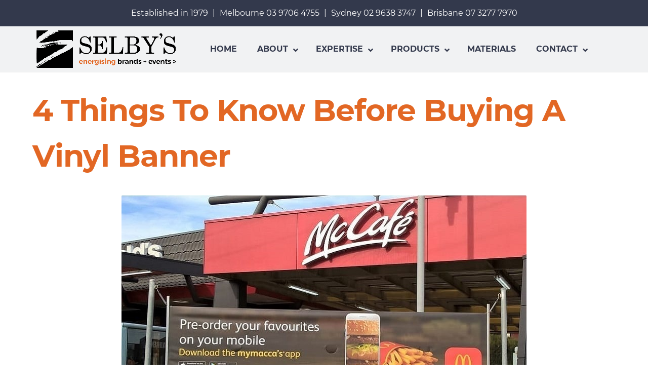

--- FILE ---
content_type: text/html; charset=UTF-8
request_url: https://selbys.net/blog/before-buying-vinyl-banner/
body_size: 26466
content:
<!doctype html>
<html lang="en-AU">
<head>
<meta charset="UTF-8">
<meta name="viewport" content="width=device-width, initial-scale=1">
<link rel="profile" href="http://gmpg.org/xfn/11">
<link rel="pingback" href="https://selbys.net/xmlrpc.php">

<meta name='robots' content='index, follow, max-image-preview:large, max-snippet:-1, max-video-preview:-1' />

<!-- Google Tag Manager for WordPress by gtm4wp.com -->
<script data-cfasync="false" data-pagespeed-no-defer>
	var gtm4wp_datalayer_name = "dataLayer";
	var dataLayer = dataLayer || [];
	const gtm4wp_use_sku_instead = 1;
	const gtm4wp_currency = 'AUD';
	const gtm4wp_product_per_impression = false;
	const gtm4wp_clear_ecommerce = false;
</script>
<!-- End Google Tag Manager for WordPress by gtm4wp.com -->
	<!-- This site is optimized with the Yoast SEO plugin v24.5 - https://yoast.com/wordpress/plugins/seo/ -->
	<title>4 Things To Know Before Buying A Vinyl Banner - Selby&#039;s</title>
	<link rel="canonical" href="https://selbys.net/blog/before-buying-vinyl-banner/" />
	<meta property="og:locale" content="en_US" />
	<meta property="og:type" content="article" />
	<meta property="og:title" content="4 Things To Know Before Buying A Vinyl Banner - Selby&#039;s" />
	<meta property="og:description" content="Vinyl banners are versatile marketing displays that can be used for a wide range of different promotional purposes. Many businesses hang up vinyl banners when they have a promotional sale or if they just want to add a little more oomph to their existing marketing. Before you choose a vinyl banner for your business, there [&hellip;]" />
	<meta property="og:url" content="https://selbys.net/blog/before-buying-vinyl-banner/" />
	<meta property="og:site_name" content="Selby&#039;s" />
	<meta property="article:publisher" content="https://www.facebook.com/selbysflagsnbanners" />
	<meta property="article:published_time" content="2016-12-15T21:42:13+00:00" />
	<meta property="article:modified_time" content="2021-12-02T02:51:54+00:00" />
	<meta property="og:image" content="https://selbys.net/wp-content/uploads/2019/06/vinyl-banners-2017-1-min.jpg" />
	<meta property="og:image:width" content="800" />
	<meta property="og:image:height" content="598" />
	<meta property="og:image:type" content="image/jpeg" />
	<meta name="author" content="stan255" />
	<script type="application/ld+json" class="yoast-schema-graph">{"@context":"https://schema.org","@graph":[{"@type":"Article","@id":"https://selbys.net/blog/before-buying-vinyl-banner/#article","isPartOf":{"@id":"https://selbys.net/blog/before-buying-vinyl-banner/"},"author":{"name":"stan255","@id":"https://selbys.net/#/schema/person/bb93c98642046c30fc2e8c6d99a449e7"},"headline":"4 Things To Know Before Buying A Vinyl Banner","datePublished":"2016-12-15T21:42:13+00:00","dateModified":"2021-12-02T02:51:54+00:00","mainEntityOfPage":{"@id":"https://selbys.net/blog/before-buying-vinyl-banner/"},"wordCount":523,"commentCount":0,"publisher":{"@id":"https://selbys.net/#organization"},"image":{"@id":"https://selbys.net/blog/before-buying-vinyl-banner/#primaryimage"},"thumbnailUrl":"https://selbys.net/wp-content/uploads/2019/06/vinyl-banners-2017-1-min.jpg","keywords":["Banners"],"articleSection":["Blog"],"inLanguage":"en-AU","potentialAction":[{"@type":"CommentAction","name":"Comment","target":["https://selbys.net/blog/before-buying-vinyl-banner/#respond"]}]},{"@type":"WebPage","@id":"https://selbys.net/blog/before-buying-vinyl-banner/","url":"https://selbys.net/blog/before-buying-vinyl-banner/","name":"4 Things To Know Before Buying A Vinyl Banner - Selby&#039;s","isPartOf":{"@id":"https://selbys.net/#website"},"primaryImageOfPage":{"@id":"https://selbys.net/blog/before-buying-vinyl-banner/#primaryimage"},"image":{"@id":"https://selbys.net/blog/before-buying-vinyl-banner/#primaryimage"},"thumbnailUrl":"https://selbys.net/wp-content/uploads/2019/06/vinyl-banners-2017-1-min.jpg","datePublished":"2016-12-15T21:42:13+00:00","dateModified":"2021-12-02T02:51:54+00:00","breadcrumb":{"@id":"https://selbys.net/blog/before-buying-vinyl-banner/#breadcrumb"},"inLanguage":"en-AU","potentialAction":[{"@type":"ReadAction","target":["https://selbys.net/blog/before-buying-vinyl-banner/"]}]},{"@type":"ImageObject","inLanguage":"en-AU","@id":"https://selbys.net/blog/before-buying-vinyl-banner/#primaryimage","url":"https://selbys.net/wp-content/uploads/2019/06/vinyl-banners-2017-1-min.jpg","contentUrl":"https://selbys.net/wp-content/uploads/2019/06/vinyl-banners-2017-1-min.jpg","width":800,"height":598},{"@type":"BreadcrumbList","@id":"https://selbys.net/blog/before-buying-vinyl-banner/#breadcrumb","itemListElement":[{"@type":"ListItem","position":1,"name":"Home","item":"https://selbys.net/"},{"@type":"ListItem","position":2,"name":"4 Things To Know Before Buying A Vinyl Banner"}]},{"@type":"WebSite","@id":"https://selbys.net/#website","url":"https://selbys.net/","name":"Selby&#039;s","description":"Energising brands + events &gt;","publisher":{"@id":"https://selbys.net/#organization"},"potentialAction":[{"@type":"SearchAction","target":{"@type":"EntryPoint","urlTemplate":"https://selbys.net/?s={search_term_string}"},"query-input":{"@type":"PropertyValueSpecification","valueRequired":true,"valueName":"search_term_string"}}],"inLanguage":"en-AU"},{"@type":"Organization","@id":"https://selbys.net/#organization","name":"Selby's","url":"https://selbys.net/","logo":{"@type":"ImageObject","inLanguage":"en-AU","@id":"https://selbys.net/#/schema/logo/image/","url":"https://selbys.net/wp-content/uploads/2021/05/selbys-logo-transparent-min.png","contentUrl":"https://selbys.net/wp-content/uploads/2021/05/selbys-logo-transparent-min.png","width":936,"height":266,"caption":"Selby's"},"image":{"@id":"https://selbys.net/#/schema/logo/image/"},"sameAs":["https://www.facebook.com/selbysflagsnbanners","https://www.linkedin.com/company/selby's/","https://www.youtube.com/channel/UCMK88_Me5ZDBQwPMh_0ic7Q"]},{"@type":"Person","@id":"https://selbys.net/#/schema/person/bb93c98642046c30fc2e8c6d99a449e7","name":"stan255","image":{"@type":"ImageObject","inLanguage":"en-AU","@id":"https://selbys.net/#/schema/person/image/","url":"https://secure.gravatar.com/avatar/ef40beb5cc4cd02a703d50402b16a508?s=96&d=mm&r=g","contentUrl":"https://secure.gravatar.com/avatar/ef40beb5cc4cd02a703d50402b16a508?s=96&d=mm&r=g","caption":"stan255"}}]}</script>
	<!-- / Yoast SEO plugin. -->


<link rel='dns-prefetch' href='//maps.googleapis.com' />
<link rel='dns-prefetch' href='//fonts.googleapis.com' />
<link rel="alternate" type="application/rss+xml" title="Selby&#039;s &raquo; Feed" href="https://selbys.net/feed/" />
<link rel="alternate" type="application/rss+xml" title="Selby&#039;s &raquo; Comments Feed" href="https://selbys.net/comments/feed/" />
<link rel="alternate" type="application/rss+xml" title="Selby&#039;s &raquo; 4 Things To Know Before Buying A Vinyl Banner Comments Feed" href="https://selbys.net/blog/before-buying-vinyl-banner/feed/" />
<script>
window._wpemojiSettings = {"baseUrl":"https:\/\/s.w.org\/images\/core\/emoji\/15.0.3\/72x72\/","ext":".png","svgUrl":"https:\/\/s.w.org\/images\/core\/emoji\/15.0.3\/svg\/","svgExt":".svg","source":{"concatemoji":"https:\/\/selbys.net\/wp-includes\/js\/wp-emoji-release.min.js?ver=6.5.7"}};
/*! This file is auto-generated */
!function(i,n){var o,s,e;function c(e){try{var t={supportTests:e,timestamp:(new Date).valueOf()};sessionStorage.setItem(o,JSON.stringify(t))}catch(e){}}function p(e,t,n){e.clearRect(0,0,e.canvas.width,e.canvas.height),e.fillText(t,0,0);var t=new Uint32Array(e.getImageData(0,0,e.canvas.width,e.canvas.height).data),r=(e.clearRect(0,0,e.canvas.width,e.canvas.height),e.fillText(n,0,0),new Uint32Array(e.getImageData(0,0,e.canvas.width,e.canvas.height).data));return t.every(function(e,t){return e===r[t]})}function u(e,t,n){switch(t){case"flag":return n(e,"\ud83c\udff3\ufe0f\u200d\u26a7\ufe0f","\ud83c\udff3\ufe0f\u200b\u26a7\ufe0f")?!1:!n(e,"\ud83c\uddfa\ud83c\uddf3","\ud83c\uddfa\u200b\ud83c\uddf3")&&!n(e,"\ud83c\udff4\udb40\udc67\udb40\udc62\udb40\udc65\udb40\udc6e\udb40\udc67\udb40\udc7f","\ud83c\udff4\u200b\udb40\udc67\u200b\udb40\udc62\u200b\udb40\udc65\u200b\udb40\udc6e\u200b\udb40\udc67\u200b\udb40\udc7f");case"emoji":return!n(e,"\ud83d\udc26\u200d\u2b1b","\ud83d\udc26\u200b\u2b1b")}return!1}function f(e,t,n){var r="undefined"!=typeof WorkerGlobalScope&&self instanceof WorkerGlobalScope?new OffscreenCanvas(300,150):i.createElement("canvas"),a=r.getContext("2d",{willReadFrequently:!0}),o=(a.textBaseline="top",a.font="600 32px Arial",{});return e.forEach(function(e){o[e]=t(a,e,n)}),o}function t(e){var t=i.createElement("script");t.src=e,t.defer=!0,i.head.appendChild(t)}"undefined"!=typeof Promise&&(o="wpEmojiSettingsSupports",s=["flag","emoji"],n.supports={everything:!0,everythingExceptFlag:!0},e=new Promise(function(e){i.addEventListener("DOMContentLoaded",e,{once:!0})}),new Promise(function(t){var n=function(){try{var e=JSON.parse(sessionStorage.getItem(o));if("object"==typeof e&&"number"==typeof e.timestamp&&(new Date).valueOf()<e.timestamp+604800&&"object"==typeof e.supportTests)return e.supportTests}catch(e){}return null}();if(!n){if("undefined"!=typeof Worker&&"undefined"!=typeof OffscreenCanvas&&"undefined"!=typeof URL&&URL.createObjectURL&&"undefined"!=typeof Blob)try{var e="postMessage("+f.toString()+"("+[JSON.stringify(s),u.toString(),p.toString()].join(",")+"));",r=new Blob([e],{type:"text/javascript"}),a=new Worker(URL.createObjectURL(r),{name:"wpTestEmojiSupports"});return void(a.onmessage=function(e){c(n=e.data),a.terminate(),t(n)})}catch(e){}c(n=f(s,u,p))}t(n)}).then(function(e){for(var t in e)n.supports[t]=e[t],n.supports.everything=n.supports.everything&&n.supports[t],"flag"!==t&&(n.supports.everythingExceptFlag=n.supports.everythingExceptFlag&&n.supports[t]);n.supports.everythingExceptFlag=n.supports.everythingExceptFlag&&!n.supports.flag,n.DOMReady=!1,n.readyCallback=function(){n.DOMReady=!0}}).then(function(){return e}).then(function(){var e;n.supports.everything||(n.readyCallback(),(e=n.source||{}).concatemoji?t(e.concatemoji):e.wpemoji&&e.twemoji&&(t(e.twemoji),t(e.wpemoji)))}))}((window,document),window._wpemojiSettings);
</script>
<style id='wp-emoji-styles-inline-css'>

	img.wp-smiley, img.emoji {
		display: inline !important;
		border: none !important;
		box-shadow: none !important;
		height: 1em !important;
		width: 1em !important;
		margin: 0 0.07em !important;
		vertical-align: -0.1em !important;
		background: none !important;
		padding: 0 !important;
	}
</style>
<link rel='stylesheet' id='wp-block-library-css' href='https://selbys.net/wp-includes/css/dist/block-library/style.min.css?ver=6.5.7' media='all' />
<style id='wp-block-library-theme-inline-css'>
.wp-block-audio figcaption{color:#555;font-size:13px;text-align:center}.is-dark-theme .wp-block-audio figcaption{color:#ffffffa6}.wp-block-audio{margin:0 0 1em}.wp-block-code{border:1px solid #ccc;border-radius:4px;font-family:Menlo,Consolas,monaco,monospace;padding:.8em 1em}.wp-block-embed figcaption{color:#555;font-size:13px;text-align:center}.is-dark-theme .wp-block-embed figcaption{color:#ffffffa6}.wp-block-embed{margin:0 0 1em}.blocks-gallery-caption{color:#555;font-size:13px;text-align:center}.is-dark-theme .blocks-gallery-caption{color:#ffffffa6}.wp-block-image figcaption{color:#555;font-size:13px;text-align:center}.is-dark-theme .wp-block-image figcaption{color:#ffffffa6}.wp-block-image{margin:0 0 1em}.wp-block-pullquote{border-bottom:4px solid;border-top:4px solid;color:currentColor;margin-bottom:1.75em}.wp-block-pullquote cite,.wp-block-pullquote footer,.wp-block-pullquote__citation{color:currentColor;font-size:.8125em;font-style:normal;text-transform:uppercase}.wp-block-quote{border-left:.25em solid;margin:0 0 1.75em;padding-left:1em}.wp-block-quote cite,.wp-block-quote footer{color:currentColor;font-size:.8125em;font-style:normal;position:relative}.wp-block-quote.has-text-align-right{border-left:none;border-right:.25em solid;padding-left:0;padding-right:1em}.wp-block-quote.has-text-align-center{border:none;padding-left:0}.wp-block-quote.is-large,.wp-block-quote.is-style-large,.wp-block-quote.is-style-plain{border:none}.wp-block-search .wp-block-search__label{font-weight:700}.wp-block-search__button{border:1px solid #ccc;padding:.375em .625em}:where(.wp-block-group.has-background){padding:1.25em 2.375em}.wp-block-separator.has-css-opacity{opacity:.4}.wp-block-separator{border:none;border-bottom:2px solid;margin-left:auto;margin-right:auto}.wp-block-separator.has-alpha-channel-opacity{opacity:1}.wp-block-separator:not(.is-style-wide):not(.is-style-dots){width:100px}.wp-block-separator.has-background:not(.is-style-dots){border-bottom:none;height:1px}.wp-block-separator.has-background:not(.is-style-wide):not(.is-style-dots){height:2px}.wp-block-table{margin:0 0 1em}.wp-block-table td,.wp-block-table th{word-break:normal}.wp-block-table figcaption{color:#555;font-size:13px;text-align:center}.is-dark-theme .wp-block-table figcaption{color:#ffffffa6}.wp-block-video figcaption{color:#555;font-size:13px;text-align:center}.is-dark-theme .wp-block-video figcaption{color:#ffffffa6}.wp-block-video{margin:0 0 1em}.wp-block-template-part.has-background{margin-bottom:0;margin-top:0;padding:1.25em 2.375em}
</style>
<link rel='stylesheet' id='wc-blocks-vendors-style-css' href='https://selbys.net/wp-content/plugins/woocommerce/packages/woocommerce-blocks/build/wc-blocks-vendors-style.css?ver=6.1.0' media='all' />
<link rel='stylesheet' id='wc-blocks-style-css' href='https://selbys.net/wp-content/plugins/woocommerce/packages/woocommerce-blocks/build/wc-blocks-style.css?ver=6.1.0' media='all' />
<link rel='stylesheet' id='storefront-gutenberg-blocks-css' href='https://selbys.net/wp-content/themes/storefront/assets/css/base/gutenberg-blocks.css?ver=1725954502' media='all' />
<style id='storefront-gutenberg-blocks-inline-css'>

				.wp-block-button__link:not(.has-text-color) {
					color: #ffffff;
				}

				.wp-block-button__link:not(.has-text-color):hover,
				.wp-block-button__link:not(.has-text-color):focus,
				.wp-block-button__link:not(.has-text-color):active {
					color: #ffffff;
				}

				.wp-block-button__link:not(.has-background) {
					background-color: #33394c;
				}

				.wp-block-button__link:not(.has-background):hover,
				.wp-block-button__link:not(.has-background):focus,
				.wp-block-button__link:not(.has-background):active {
					border-color: #1a2033;
					background-color: #1a2033;
				}

				.wp-block-quote footer,
				.wp-block-quote cite,
				.wp-block-quote__citation {
					color: #828282;
				}

				.wp-block-pullquote cite,
				.wp-block-pullquote footer,
				.wp-block-pullquote__citation {
					color: #828282;
				}

				.wp-block-image figcaption {
					color: #828282;
				}

				.wp-block-separator.is-style-dots::before {
					color: #e26724;
				}

				.wp-block-file a.wp-block-file__button {
					color: #ffffff;
					background-color: #33394c;
					border-color: #33394c;
				}

				.wp-block-file a.wp-block-file__button:hover,
				.wp-block-file a.wp-block-file__button:focus,
				.wp-block-file a.wp-block-file__button:active {
					color: #ffffff;
					background-color: #1a2033;
				}

				.wp-block-code,
				.wp-block-preformatted pre {
					color: #828282;
				}

				.wp-block-table:not( .has-background ):not( .is-style-stripes ) tbody tr:nth-child(2n) td {
					background-color: #fdfdfd;
				}

				.wp-block-cover .wp-block-cover__inner-container h1:not(.has-text-color),
				.wp-block-cover .wp-block-cover__inner-container h2:not(.has-text-color),
				.wp-block-cover .wp-block-cover__inner-container h3:not(.has-text-color),
				.wp-block-cover .wp-block-cover__inner-container h4:not(.has-text-color),
				.wp-block-cover .wp-block-cover__inner-container h5:not(.has-text-color),
				.wp-block-cover .wp-block-cover__inner-container h6:not(.has-text-color) {
					color: #e26724;
				}

				.wc-block-components-price-slider__range-input-progress,
				.rtl .wc-block-components-price-slider__range-input-progress {
					--range-color: #e26724;
				}

				/* Target only IE11 */
				@media all and (-ms-high-contrast: none), (-ms-high-contrast: active) {
					.wc-block-components-price-slider__range-input-progress {
						background: #e26724;
					}
				}

				.wc-block-components-button:not(.is-link) {
					background-color: #e26724;
					color: #ffffff;
				}

				.wc-block-components-button:not(.is-link):hover,
				.wc-block-components-button:not(.is-link):focus,
				.wc-block-components-button:not(.is-link):active {
					background-color: #c94e0b;
					color: #ffffff;
				}

				.wc-block-components-button:not(.is-link):disabled {
					background-color: #e26724;
					color: #ffffff;
				}

				.wc-block-cart__submit-container {
					background-color: #ffffff;
				}

				.wc-block-cart__submit-container::before {
					color: rgba(220,220,220,0.5);
				}

				.wc-block-components-order-summary-item__quantity {
					background-color: #ffffff;
					border-color: #828282;
					box-shadow: 0 0 0 2px #ffffff;
					color: #828282;
				}
			
</style>
<style id='classic-theme-styles-inline-css'>
/*! This file is auto-generated */
.wp-block-button__link{color:#fff;background-color:#32373c;border-radius:9999px;box-shadow:none;text-decoration:none;padding:calc(.667em + 2px) calc(1.333em + 2px);font-size:1.125em}.wp-block-file__button{background:#32373c;color:#fff;text-decoration:none}
</style>
<style id='global-styles-inline-css'>
body{--wp--preset--color--black: #000000;--wp--preset--color--cyan-bluish-gray: #abb8c3;--wp--preset--color--white: #ffffff;--wp--preset--color--pale-pink: #f78da7;--wp--preset--color--vivid-red: #cf2e2e;--wp--preset--color--luminous-vivid-orange: #ff6900;--wp--preset--color--luminous-vivid-amber: #fcb900;--wp--preset--color--light-green-cyan: #7bdcb5;--wp--preset--color--vivid-green-cyan: #00d084;--wp--preset--color--pale-cyan-blue: #8ed1fc;--wp--preset--color--vivid-cyan-blue: #0693e3;--wp--preset--color--vivid-purple: #9b51e0;--wp--preset--gradient--vivid-cyan-blue-to-vivid-purple: linear-gradient(135deg,rgba(6,147,227,1) 0%,rgb(155,81,224) 100%);--wp--preset--gradient--light-green-cyan-to-vivid-green-cyan: linear-gradient(135deg,rgb(122,220,180) 0%,rgb(0,208,130) 100%);--wp--preset--gradient--luminous-vivid-amber-to-luminous-vivid-orange: linear-gradient(135deg,rgba(252,185,0,1) 0%,rgba(255,105,0,1) 100%);--wp--preset--gradient--luminous-vivid-orange-to-vivid-red: linear-gradient(135deg,rgba(255,105,0,1) 0%,rgb(207,46,46) 100%);--wp--preset--gradient--very-light-gray-to-cyan-bluish-gray: linear-gradient(135deg,rgb(238,238,238) 0%,rgb(169,184,195) 100%);--wp--preset--gradient--cool-to-warm-spectrum: linear-gradient(135deg,rgb(74,234,220) 0%,rgb(151,120,209) 20%,rgb(207,42,186) 40%,rgb(238,44,130) 60%,rgb(251,105,98) 80%,rgb(254,248,76) 100%);--wp--preset--gradient--blush-light-purple: linear-gradient(135deg,rgb(255,206,236) 0%,rgb(152,150,240) 100%);--wp--preset--gradient--blush-bordeaux: linear-gradient(135deg,rgb(254,205,165) 0%,rgb(254,45,45) 50%,rgb(107,0,62) 100%);--wp--preset--gradient--luminous-dusk: linear-gradient(135deg,rgb(255,203,112) 0%,rgb(199,81,192) 50%,rgb(65,88,208) 100%);--wp--preset--gradient--pale-ocean: linear-gradient(135deg,rgb(255,245,203) 0%,rgb(182,227,212) 50%,rgb(51,167,181) 100%);--wp--preset--gradient--electric-grass: linear-gradient(135deg,rgb(202,248,128) 0%,rgb(113,206,126) 100%);--wp--preset--gradient--midnight: linear-gradient(135deg,rgb(2,3,129) 0%,rgb(40,116,252) 100%);--wp--preset--font-size--small: 14px;--wp--preset--font-size--medium: 23px;--wp--preset--font-size--large: 26px;--wp--preset--font-size--x-large: 42px;--wp--preset--font-size--normal: 16px;--wp--preset--font-size--huge: 37px;--wp--preset--spacing--20: 0.44rem;--wp--preset--spacing--30: 0.67rem;--wp--preset--spacing--40: 1rem;--wp--preset--spacing--50: 1.5rem;--wp--preset--spacing--60: 2.25rem;--wp--preset--spacing--70: 3.38rem;--wp--preset--spacing--80: 5.06rem;--wp--preset--shadow--natural: 6px 6px 9px rgba(0, 0, 0, 0.2);--wp--preset--shadow--deep: 12px 12px 50px rgba(0, 0, 0, 0.4);--wp--preset--shadow--sharp: 6px 6px 0px rgba(0, 0, 0, 0.2);--wp--preset--shadow--outlined: 6px 6px 0px -3px rgba(255, 255, 255, 1), 6px 6px rgba(0, 0, 0, 1);--wp--preset--shadow--crisp: 6px 6px 0px rgba(0, 0, 0, 1);}:where(.is-layout-flex){gap: 0.5em;}:where(.is-layout-grid){gap: 0.5em;}body .is-layout-flex{display: flex;}body .is-layout-flex{flex-wrap: wrap;align-items: center;}body .is-layout-flex > *{margin: 0;}body .is-layout-grid{display: grid;}body .is-layout-grid > *{margin: 0;}:where(.wp-block-columns.is-layout-flex){gap: 2em;}:where(.wp-block-columns.is-layout-grid){gap: 2em;}:where(.wp-block-post-template.is-layout-flex){gap: 1.25em;}:where(.wp-block-post-template.is-layout-grid){gap: 1.25em;}.has-black-color{color: var(--wp--preset--color--black) !important;}.has-cyan-bluish-gray-color{color: var(--wp--preset--color--cyan-bluish-gray) !important;}.has-white-color{color: var(--wp--preset--color--white) !important;}.has-pale-pink-color{color: var(--wp--preset--color--pale-pink) !important;}.has-vivid-red-color{color: var(--wp--preset--color--vivid-red) !important;}.has-luminous-vivid-orange-color{color: var(--wp--preset--color--luminous-vivid-orange) !important;}.has-luminous-vivid-amber-color{color: var(--wp--preset--color--luminous-vivid-amber) !important;}.has-light-green-cyan-color{color: var(--wp--preset--color--light-green-cyan) !important;}.has-vivid-green-cyan-color{color: var(--wp--preset--color--vivid-green-cyan) !important;}.has-pale-cyan-blue-color{color: var(--wp--preset--color--pale-cyan-blue) !important;}.has-vivid-cyan-blue-color{color: var(--wp--preset--color--vivid-cyan-blue) !important;}.has-vivid-purple-color{color: var(--wp--preset--color--vivid-purple) !important;}.has-black-background-color{background-color: var(--wp--preset--color--black) !important;}.has-cyan-bluish-gray-background-color{background-color: var(--wp--preset--color--cyan-bluish-gray) !important;}.has-white-background-color{background-color: var(--wp--preset--color--white) !important;}.has-pale-pink-background-color{background-color: var(--wp--preset--color--pale-pink) !important;}.has-vivid-red-background-color{background-color: var(--wp--preset--color--vivid-red) !important;}.has-luminous-vivid-orange-background-color{background-color: var(--wp--preset--color--luminous-vivid-orange) !important;}.has-luminous-vivid-amber-background-color{background-color: var(--wp--preset--color--luminous-vivid-amber) !important;}.has-light-green-cyan-background-color{background-color: var(--wp--preset--color--light-green-cyan) !important;}.has-vivid-green-cyan-background-color{background-color: var(--wp--preset--color--vivid-green-cyan) !important;}.has-pale-cyan-blue-background-color{background-color: var(--wp--preset--color--pale-cyan-blue) !important;}.has-vivid-cyan-blue-background-color{background-color: var(--wp--preset--color--vivid-cyan-blue) !important;}.has-vivid-purple-background-color{background-color: var(--wp--preset--color--vivid-purple) !important;}.has-black-border-color{border-color: var(--wp--preset--color--black) !important;}.has-cyan-bluish-gray-border-color{border-color: var(--wp--preset--color--cyan-bluish-gray) !important;}.has-white-border-color{border-color: var(--wp--preset--color--white) !important;}.has-pale-pink-border-color{border-color: var(--wp--preset--color--pale-pink) !important;}.has-vivid-red-border-color{border-color: var(--wp--preset--color--vivid-red) !important;}.has-luminous-vivid-orange-border-color{border-color: var(--wp--preset--color--luminous-vivid-orange) !important;}.has-luminous-vivid-amber-border-color{border-color: var(--wp--preset--color--luminous-vivid-amber) !important;}.has-light-green-cyan-border-color{border-color: var(--wp--preset--color--light-green-cyan) !important;}.has-vivid-green-cyan-border-color{border-color: var(--wp--preset--color--vivid-green-cyan) !important;}.has-pale-cyan-blue-border-color{border-color: var(--wp--preset--color--pale-cyan-blue) !important;}.has-vivid-cyan-blue-border-color{border-color: var(--wp--preset--color--vivid-cyan-blue) !important;}.has-vivid-purple-border-color{border-color: var(--wp--preset--color--vivid-purple) !important;}.has-vivid-cyan-blue-to-vivid-purple-gradient-background{background: var(--wp--preset--gradient--vivid-cyan-blue-to-vivid-purple) !important;}.has-light-green-cyan-to-vivid-green-cyan-gradient-background{background: var(--wp--preset--gradient--light-green-cyan-to-vivid-green-cyan) !important;}.has-luminous-vivid-amber-to-luminous-vivid-orange-gradient-background{background: var(--wp--preset--gradient--luminous-vivid-amber-to-luminous-vivid-orange) !important;}.has-luminous-vivid-orange-to-vivid-red-gradient-background{background: var(--wp--preset--gradient--luminous-vivid-orange-to-vivid-red) !important;}.has-very-light-gray-to-cyan-bluish-gray-gradient-background{background: var(--wp--preset--gradient--very-light-gray-to-cyan-bluish-gray) !important;}.has-cool-to-warm-spectrum-gradient-background{background: var(--wp--preset--gradient--cool-to-warm-spectrum) !important;}.has-blush-light-purple-gradient-background{background: var(--wp--preset--gradient--blush-light-purple) !important;}.has-blush-bordeaux-gradient-background{background: var(--wp--preset--gradient--blush-bordeaux) !important;}.has-luminous-dusk-gradient-background{background: var(--wp--preset--gradient--luminous-dusk) !important;}.has-pale-ocean-gradient-background{background: var(--wp--preset--gradient--pale-ocean) !important;}.has-electric-grass-gradient-background{background: var(--wp--preset--gradient--electric-grass) !important;}.has-midnight-gradient-background{background: var(--wp--preset--gradient--midnight) !important;}.has-small-font-size{font-size: var(--wp--preset--font-size--small) !important;}.has-medium-font-size{font-size: var(--wp--preset--font-size--medium) !important;}.has-large-font-size{font-size: var(--wp--preset--font-size--large) !important;}.has-x-large-font-size{font-size: var(--wp--preset--font-size--x-large) !important;}
.wp-block-navigation a:where(:not(.wp-element-button)){color: inherit;}
:where(.wp-block-post-template.is-layout-flex){gap: 1.25em;}:where(.wp-block-post-template.is-layout-grid){gap: 1.25em;}
:where(.wp-block-columns.is-layout-flex){gap: 2em;}:where(.wp-block-columns.is-layout-grid){gap: 2em;}
.wp-block-pullquote{font-size: 1.5em;line-height: 1.6;}
</style>
<link rel='stylesheet' id='woocommerce_views_onsale_badge-css' href='https://selbys.net/wp-content/plugins/woocommerce-views/res/css/wcviews-onsalebadge.css?ver=2.7.9' media='all' />
<style id='woocommerce-inline-inline-css'>
.woocommerce form .form-row .required { visibility: visible; }
</style>
<link rel='stylesheet' id='storefront-style-css' href='https://selbys.net/wp-content/themes/storefront/style.css?ver=1725954502' media='all' />
<style id='storefront-style-inline-css'>

			.main-navigation ul li a,
			.site-title a,
			ul.menu li a,
			.site-branding h1 a,
			button.menu-toggle,
			button.menu-toggle:hover,
			.handheld-navigation .dropdown-toggle {
				color: #e26724;
			}

			button.menu-toggle,
			button.menu-toggle:hover {
				border-color: #e26724;
			}

			.main-navigation ul li a:hover,
			.main-navigation ul li:hover > a,
			.site-title a:hover,
			.site-header ul.menu li.current-menu-item > a {
				color: #ffa865;
			}

			table:not( .has-background ) th {
				background-color: #f8f8f8;
			}

			table:not( .has-background ) tbody td {
				background-color: #fdfdfd;
			}

			table:not( .has-background ) tbody tr:nth-child(2n) td,
			fieldset,
			fieldset legend {
				background-color: #fbfbfb;
			}

			.site-header,
			.secondary-navigation ul ul,
			.main-navigation ul.menu > li.menu-item-has-children:after,
			.secondary-navigation ul.menu ul,
			.storefront-handheld-footer-bar,
			.storefront-handheld-footer-bar ul li > a,
			.storefront-handheld-footer-bar ul li.search .site-search,
			button.menu-toggle,
			button.menu-toggle:hover {
				background-color: #ffffff;
			}

			p.site-description,
			.site-header,
			.storefront-handheld-footer-bar {
				color: #828282;
			}

			button.menu-toggle:after,
			button.menu-toggle:before,
			button.menu-toggle span:before {
				background-color: #e26724;
			}

			h1, h2, h3, h4, h5, h6, .wc-block-grid__product-title {
				color: #e26724;
			}

			.widget h1 {
				border-bottom-color: #e26724;
			}

			body,
			.secondary-navigation a {
				color: #828282;
			}

			.widget-area .widget a,
			.hentry .entry-header .posted-on a,
			.hentry .entry-header .post-author a,
			.hentry .entry-header .post-comments a,
			.hentry .entry-header .byline a {
				color: #878787;
			}

			a {
				color: #e26724;
			}

			a:focus,
			button:focus,
			.button.alt:focus,
			input:focus,
			textarea:focus,
			input[type="button"]:focus,
			input[type="reset"]:focus,
			input[type="submit"]:focus,
			input[type="email"]:focus,
			input[type="tel"]:focus,
			input[type="url"]:focus,
			input[type="password"]:focus,
			input[type="search"]:focus {
				outline-color: #e26724;
			}

			button, input[type="button"], input[type="reset"], input[type="submit"], .button, .widget a.button {
				background-color: #33394c;
				border-color: #33394c;
				color: #ffffff;
			}

			button:hover, input[type="button"]:hover, input[type="reset"]:hover, input[type="submit"]:hover, .button:hover, .widget a.button:hover {
				background-color: #1a2033;
				border-color: #1a2033;
				color: #ffffff;
			}

			button.alt, input[type="button"].alt, input[type="reset"].alt, input[type="submit"].alt, .button.alt, .widget-area .widget a.button.alt {
				background-color: #e26724;
				border-color: #e26724;
				color: #ffffff;
			}

			button.alt:hover, input[type="button"].alt:hover, input[type="reset"].alt:hover, input[type="submit"].alt:hover, .button.alt:hover, .widget-area .widget a.button.alt:hover {
				background-color: #c94e0b;
				border-color: #c94e0b;
				color: #ffffff;
			}

			.pagination .page-numbers li .page-numbers.current {
				background-color: #e6e6e6;
				color: #787878;
			}

			#comments .comment-list .comment-content .comment-text {
				background-color: #f8f8f8;
			}

			.site-footer {
				background-color: #33394c;
				color: #ffffff;
			}

			.site-footer a:not(.button):not(.components-button) {
				color: #ffffff;
			}

			.site-footer .storefront-handheld-footer-bar a:not(.button):not(.components-button) {
				color: #e26724;
			}

			.site-footer h1, .site-footer h2, .site-footer h3, .site-footer h4, .site-footer h5, .site-footer h6, .site-footer .widget .widget-title, .site-footer .widget .widgettitle {
				color: #e26724;
			}

			.page-template-template-homepage.has-post-thumbnail .type-page.has-post-thumbnail .entry-title {
				color: #e26724;
			}

			.page-template-template-homepage.has-post-thumbnail .type-page.has-post-thumbnail .entry-content {
				color: #e26724;
			}

			@media screen and ( min-width: 768px ) {
				.secondary-navigation ul.menu a:hover {
					color: #9b9b9b;
				}

				.secondary-navigation ul.menu a {
					color: #828282;
				}

				.main-navigation ul.menu ul.sub-menu,
				.main-navigation ul.nav-menu ul.children {
					background-color: #f0f0f0;
				}

				.site-header {
					border-bottom-color: #f0f0f0;
				}
			}

				.sp-fixed-width .site {
					background-color:#ffffff;
				}
			

				.checkout-slides .sp-checkout-control-nav li a:after {
					background-color:#ffffff;
					border: 4px solid #d7d7d7;
				}

				.checkout-slides .sp-checkout-control-nav li:nth-child(2) a.flex-active:after {
					border: 4px solid #d7d7d7;
				}

				.checkout-slides .sp-checkout-control-nav li a:before,
				.checkout-slides .sp-checkout-control-nav li:nth-child(2) a.flex-active:before  {
					background-color:#d7d7d7;
				}

				.checkout-slides .sp-checkout-control-nav li:nth-child(2) a:before {
					background-color:#ebebeb;
				}

				.checkout-slides .sp-checkout-control-nav li:nth-child(2) a:after {
					border: 4px solid #ebebeb;
				}
			
</style>
<link rel='stylesheet' id='storefront-icons-css' href='https://selbys.net/wp-content/themes/storefront/assets/css/base/icons.css?ver=1725954502' media='all' />
<link rel='stylesheet' id='storefront-fonts-css' href='https://fonts.googleapis.com/css?family=Source+Sans+Pro%3A400%2C300%2C300italic%2C400italic%2C600%2C700%2C900&#038;subset=latin%2Clatin-ext&#038;ver=3.9.1' media='all' />
<link rel='stylesheet' id='dashicons-css' href='https://selbys.net/wp-includes/css/dashicons.min.css?ver=6.5.7' media='all' />
<link rel='stylesheet' id='toolset-select2-css-css' href='https://selbys.net/wp-content/plugins/types-access/vendor/toolset/toolset-common/res/lib/select2/select2.css?ver=6.5.7' media='screen' />
<link rel='stylesheet' id='mediaelement-css' href='https://selbys.net/wp-includes/js/mediaelement/mediaelementplayer-legacy.min.css?ver=4.2.17' media='all' />
<link rel='stylesheet' id='wp-mediaelement-css' href='https://selbys.net/wp-includes/js/mediaelement/wp-mediaelement.min.css?ver=6.5.7' media='all' />
<link rel='stylesheet' id='views-pagination-style-css' href='https://selbys.net/wp-content/plugins/wp-views/embedded/res/css/wpv-pagination.css?ver=2.8.2' media='all' />
<style id='views-pagination-style-inline-css'>
.wpv-sort-list-dropdown.wpv-sort-list-dropdown-style-default > span.wpv-sort-list,.wpv-sort-list-dropdown.wpv-sort-list-dropdown-style-default .wpv-sort-list-item {border-color: #cdcdcd;}.wpv-sort-list-dropdown.wpv-sort-list-dropdown-style-default .wpv-sort-list-item a {color: #444;background-color: #fff;}.wpv-sort-list-dropdown.wpv-sort-list-dropdown-style-default a:hover,.wpv-sort-list-dropdown.wpv-sort-list-dropdown-style-default a:focus {color: #000;background-color: #eee;}.wpv-sort-list-dropdown.wpv-sort-list-dropdown-style-default .wpv-sort-list-item.wpv-sort-list-current a {color: #000;background-color: #eee;}.wpv-sort-list-dropdown.wpv-sort-list-dropdown-style-grey > span.wpv-sort-list,.wpv-sort-list-dropdown.wpv-sort-list-dropdown-style-grey .wpv-sort-list-item {border-color: #cdcdcd;}.wpv-sort-list-dropdown.wpv-sort-list-dropdown-style-grey .wpv-sort-list-item a {color: #444;background-color: #eeeeee;}.wpv-sort-list-dropdown.wpv-sort-list-dropdown-style-grey a:hover,.wpv-sort-list-dropdown.wpv-sort-list-dropdown-style-grey a:focus {color: #000;background-color: #e5e5e5;}.wpv-sort-list-dropdown.wpv-sort-list-dropdown-style-grey .wpv-sort-list-item.wpv-sort-list-current a {color: #000;background-color: #e5e5e5;}.wpv-sort-list-dropdown.wpv-sort-list-dropdown-style-blue > span.wpv-sort-list,.wpv-sort-list-dropdown.wpv-sort-list-dropdown-style-blue .wpv-sort-list-item {border-color: #0099cc;}.wpv-sort-list-dropdown.wpv-sort-list-dropdown-style-blue .wpv-sort-list-item a {color: #444;background-color: #cbddeb;}.wpv-sort-list-dropdown.wpv-sort-list-dropdown-style-blue a:hover,.wpv-sort-list-dropdown.wpv-sort-list-dropdown-style-blue a:focus {color: #000;background-color: #95bedd;}.wpv-sort-list-dropdown.wpv-sort-list-dropdown-style-blue .wpv-sort-list-item.wpv-sort-list-current a {color: #000;background-color: #95bedd;}
</style>
<link rel='stylesheet' id='woo-variation-swatches-css' href='https://selbys.net/wp-content/plugins/woo-variation-swatches/assets/css/frontend.min.css?ver=1.1.19' media='all' />
<style id='woo-variation-swatches-inline-css'>
.variable-item:not(.radio-variable-item) { width : 60px; height : 60px; } .wvs-style-squared .button-variable-item { min-width : 60px; } .button-variable-item span { font-size : 16px; }
</style>
<link rel='stylesheet' id='woo-variation-swatches-theme-override-css' href='https://selbys.net/wp-content/plugins/woo-variation-swatches/assets/css/wvs-theme-override.min.css?ver=1.1.19' media='all' />
<link rel='stylesheet' id='woo-variation-swatches-tooltip-css' href='https://selbys.net/wp-content/plugins/woo-variation-swatches/assets/css/frontend-tooltip.min.css?ver=1.1.19' media='all' />
<style id='woo-variation-swatches-tooltip-inline-css'>
.variable-items-wrapper .wvs-has-image-tooltip:before{ border-color: rgba(51, 51, 51, 0.9) !important; background-color: rgba(51, 51, 51, 0.9) !important;}.variable-items-wrapper [data-wvstooltip]:before, .variable-items-wrapper .wvs-has-image-tooltip:before { background-color: rgba(51, 51, 51, 0.9) !important; color: #ffffff !important; }.variable-items-wrapper [data-wvstooltip]:after,.variable-items-wrapper .wvs-has-image-tooltip:after { border-top-color: rgba(51, 51, 51, 0.9) !important;}
</style>
<link rel='stylesheet' id='woo-variation-swatches-pro-css' href='https://selbys.net/wp-content/plugins/woo-variation-swatches-pro/assets/css/frontend-pro.min.css?ver=1.1.18' media='all' />
<style id='woo-variation-swatches-pro-inline-css'>
.wvs-archive-variation-wrapper .variable-item:not(.radio-variable-item) { width : 30px; height : 30px; } .wvs-archive-variation-wrapper .variable-items-wrapper.squared .button-variable-item, .variable-items-wrapper.squared .button-variable-item { min-width : 30px; } .wvs-archive-variation-wrapper .button-variable-item span { font-size : 16px; } .wvs-style-squared .button-variable-wrapper.rounded .button-variable-item { width : 30px !important; } .wvs-large-variable-wrapper .variable-item:not(.radio-variable-item) { width : 40px; height : 40px; } .wvs-style-squared .wvs-large-variable-wrapper .button-variable-item { min-width : 40px; } .wvs-large-variable-wrapper .button-variable-item span { font-size : 16px; } .wvs-style-squared .button-variable-wrapper.rounded.wvs-large-variable-wrapper .button-variable-item { width : 40px !important; } .woo-variation-swatches .variable-items-wrapper .variable-item:not(.radio-variable-item) { box-shadow : 0 0 0 1px #828282 !important; } .woo-variation-swatches .variable-items-wrapper .button-variable-item span, .woo-variation-swatches .variable-items-wrapper .radio-variable-item label, .woo-variation-swatches .wvs-archive-variation-wrapper .reset_variations a { color : #828282 !important; } .woo-variation-swatches .variable-items-wrapper .variable-item:not(.radio-variable-item) { background-color : #FFFFFF !important; } .woo-variation-swatches .variable-items-wrapper .button-variable-item.selected span, .woo-variation-swatches .variable-items-wrapper .radio-variable-item.selected label { color : #828282 !important; } .woo-variation-swatches .variable-items-wrapper .variable-item:not(.radio-variable-item).selected { background-color : #ffffff !important; } .woo-variation-swatches .variable-items-wrapper .variable-item:not(.radio-variable-item).selected { box-shadow : 0 0 0 3px #e26724 !important; } .woo-variation-swatches .variable-items-wrapper .variable-item:not(.radio-variable-item):hover, .woo-variation-swatches .variable-items-wrapper .variable-item:not(.radio-variable-item).selected:hover { box-shadow : 0 0 0 3px #e26724 !important; } .woo-variation-swatches .variable-items-wrapper .button-variable-item:hover span, .woo-variation-swatches .variable-items-wrapper .button-variable-item.selected:hover span, .woo-variation-swatches .variable-items-wrapper .radio-variable-item:hover label, .woo-variation-swatches .variable-items-wrapper .radio-variable-item.selected:hover label { color : #828282 !important; } .woo-variation-swatches .variable-items-wrapper .variable-item:not(.radio-variable-item):hover, .woo-variation-swatches .variable-items-wrapper .variable-item:not(.radio-variable-item).selected:hover { background-color : #ffffff !important; }
</style>
<link rel='stylesheet' id='woo-variation-swatches-pro-theme-override-css' href='https://selbys.net/wp-content/plugins/woo-variation-swatches-pro/assets/css/wvs-pro-theme-override.min.css?ver=1.1.18' media='all' />
<link rel='stylesheet' id='storefront-woocommerce-style-css' href='https://selbys.net/wp-content/themes/storefront/assets/css/woocommerce/woocommerce.css?ver=1725954502' media='all' />
<style id='storefront-woocommerce-style-inline-css'>
@font-face {
				font-family: star;
				src: url(https://selbys.net/wp-content/plugins/woocommerce/assets/fonts/star.eot);
				src:
					url(https://selbys.net/wp-content/plugins/woocommerce/assets/fonts/star.eot?#iefix) format("embedded-opentype"),
					url(https://selbys.net/wp-content/plugins/woocommerce/assets/fonts/star.woff) format("woff"),
					url(https://selbys.net/wp-content/plugins/woocommerce/assets/fonts/star.ttf) format("truetype"),
					url(https://selbys.net/wp-content/plugins/woocommerce/assets/fonts/star.svg#star) format("svg");
				font-weight: 400;
				font-style: normal;
			}
			@font-face {
				font-family: WooCommerce;
				src: url(https://selbys.net/wp-content/plugins/woocommerce/assets/fonts/WooCommerce.eot);
				src:
					url(https://selbys.net/wp-content/plugins/woocommerce/assets/fonts/WooCommerce.eot?#iefix) format("embedded-opentype"),
					url(https://selbys.net/wp-content/plugins/woocommerce/assets/fonts/WooCommerce.woff) format("woff"),
					url(https://selbys.net/wp-content/plugins/woocommerce/assets/fonts/WooCommerce.ttf) format("truetype"),
					url(https://selbys.net/wp-content/plugins/woocommerce/assets/fonts/WooCommerce.svg#WooCommerce) format("svg");
				font-weight: 400;
				font-style: normal;
			}

			a.cart-contents,
			.site-header-cart .widget_shopping_cart a {
				color: #e26724;
			}

			a.cart-contents:hover,
			.site-header-cart .widget_shopping_cart a:hover,
			.site-header-cart:hover > li > a {
				color: #ffa865;
			}

			table.cart td.product-remove,
			table.cart td.actions {
				border-top-color: #ffffff;
			}

			.storefront-handheld-footer-bar ul li.cart .count {
				background-color: #e26724;
				color: #ffffff;
				border-color: #ffffff;
			}

			.woocommerce-tabs ul.tabs li.active a,
			ul.products li.product .price,
			.onsale,
			.wc-block-grid__product-onsale,
			.widget_search form:before,
			.widget_product_search form:before {
				color: #828282;
			}

			.woocommerce-breadcrumb a,
			a.woocommerce-review-link,
			.product_meta a {
				color: #878787;
			}

			.wc-block-grid__product-onsale,
			.onsale {
				border-color: #828282;
			}

			.star-rating span:before,
			.quantity .plus, .quantity .minus,
			p.stars a:hover:after,
			p.stars a:after,
			.star-rating span:before,
			#payment .payment_methods li input[type=radio]:first-child:checked+label:before {
				color: #e26724;
			}

			.widget_price_filter .ui-slider .ui-slider-range,
			.widget_price_filter .ui-slider .ui-slider-handle {
				background-color: #e26724;
			}

			.order_details {
				background-color: #f8f8f8;
			}

			.order_details > li {
				border-bottom: 1px dotted #e3e3e3;
			}

			.order_details:before,
			.order_details:after {
				background: -webkit-linear-gradient(transparent 0,transparent 0),-webkit-linear-gradient(135deg,#f8f8f8 33.33%,transparent 33.33%),-webkit-linear-gradient(45deg,#f8f8f8 33.33%,transparent 33.33%)
			}

			#order_review {
				background-color: #ffffff;
			}

			#payment .payment_methods > li .payment_box,
			#payment .place-order {
				background-color: #fafafa;
			}

			#payment .payment_methods > li:not(.woocommerce-notice) {
				background-color: #f5f5f5;
			}

			#payment .payment_methods > li:not(.woocommerce-notice):hover {
				background-color: #f0f0f0;
			}

			.woocommerce-pagination .page-numbers li .page-numbers.current {
				background-color: #e6e6e6;
				color: #787878;
			}

			.wc-block-grid__product-onsale,
			.onsale,
			.woocommerce-pagination .page-numbers li .page-numbers:not(.current) {
				color: #828282;
			}

			p.stars a:before,
			p.stars a:hover~a:before,
			p.stars.selected a.active~a:before {
				color: #828282;
			}

			p.stars.selected a.active:before,
			p.stars:hover a:before,
			p.stars.selected a:not(.active):before,
			p.stars.selected a.active:before {
				color: #e26724;
			}

			.single-product div.product .woocommerce-product-gallery .woocommerce-product-gallery__trigger {
				background-color: #33394c;
				color: #ffffff;
			}

			.single-product div.product .woocommerce-product-gallery .woocommerce-product-gallery__trigger:hover {
				background-color: #1a2033;
				border-color: #1a2033;
				color: #ffffff;
			}

			.button.added_to_cart:focus,
			.button.wc-forward:focus {
				outline-color: #e26724;
			}

			.added_to_cart,
			.site-header-cart .widget_shopping_cart a.button,
			.wc-block-grid__products .wc-block-grid__product .wp-block-button__link {
				background-color: #33394c;
				border-color: #33394c;
				color: #ffffff;
			}

			.added_to_cart:hover,
			.site-header-cart .widget_shopping_cart a.button:hover,
			.wc-block-grid__products .wc-block-grid__product .wp-block-button__link:hover {
				background-color: #1a2033;
				border-color: #1a2033;
				color: #ffffff;
			}

			.added_to_cart.alt, .added_to_cart, .widget a.button.checkout {
				background-color: #e26724;
				border-color: #e26724;
				color: #ffffff;
			}

			.added_to_cart.alt:hover, .added_to_cart:hover, .widget a.button.checkout:hover {
				background-color: #c94e0b;
				border-color: #c94e0b;
				color: #ffffff;
			}

			.button.loading {
				color: #33394c;
			}

			.button.loading:hover {
				background-color: #33394c;
			}

			.button.loading:after {
				color: #ffffff;
			}

			@media screen and ( min-width: 768px ) {
				.site-header-cart .widget_shopping_cart,
				.site-header .product_list_widget li .quantity {
					color: #828282;
				}

				.site-header-cart .widget_shopping_cart .buttons,
				.site-header-cart .widget_shopping_cart .total {
					background-color: #f5f5f5;
				}

				.site-header-cart .widget_shopping_cart {
					background-color: #f0f0f0;
				}
			}
				.storefront-product-pagination a {
					color: #828282;
					background-color: #ffffff;
				}
				.storefront-sticky-add-to-cart {
					color: #828282;
					background-color: #ffffff;
				}

				.storefront-sticky-add-to-cart a:not(.button) {
					color: #e26724;
				}

				.woocommerce-message {
					background-color: #e26724 !important;
					color: #ffffff !important;
				}

				.woocommerce-message a,
				.woocommerce-message a:hover,
				.woocommerce-message .button,
				.woocommerce-message .button:hover {
					color: #ffffff !important;
				}

				.woocommerce-info {
					background-color: #e26724 !important;
					color: #ffffff !important;
				}

				.woocommerce-info a,
				.woocommerce-info a:hover,
				.woocommerce-info .button,
				.woocommerce-info .button:hover {
					color: #ffffff !important;
				}

				.woocommerce-error {
					background-color: #e2401c !important;
					color: #ffffff !important;
				}

				.woocommerce-error a,
				.woocommerce-error a:hover,
				.woocommerce-error .button,
				.woocommerce-error .button:hover {
					color: #ffffff !important;
				}

			

				.star-rating span:before,
				.star-rating:before {
					color: #e26724 !important;
				}

				.star-rating:before {
					opacity: 0.25 !important;
				}
			
</style>
<link rel='stylesheet' id='ubermenu-css' href='https://selbys.net/wp-content/plugins/ubermenu/pro/assets/css/ubermenu.min.css?ver=3.6.0.1' media='all' />
<link rel='stylesheet' id='ubermenu-minimal-css' href='https://selbys.net/wp-content/plugins/ubermenu/assets/css/skins/minimal.css?ver=6.5.7' media='all' />
<link rel='stylesheet' id='ubermenu-font-awesome-all-css' href='https://selbys.net/wp-content/plugins/ubermenu/assets/fontawesome/css/all.min.css?ver=6.5.7' media='all' />
<link rel='stylesheet' id='storefront-child-style-css' href='https://selbys.net/wp-content/themes/storefront-child-theme-master/style.css?ver=1725954502' media='all' />
<link rel='stylesheet' id='photoswipe-css' href='https://selbys.net/wp-content/plugins/woocommerce/assets/css/photoswipe/photoswipe.min.css?ver=5.9.0' media='all' />
<link rel='stylesheet' id='photoswipe-default-skin-css' href='https://selbys.net/wp-content/plugins/woocommerce/assets/css/photoswipe/default-skin/default-skin.min.css?ver=5.9.0' media='all' />
<link rel='stylesheet' id='sp-header-frontend-css' href='https://selbys.net/wp-content/plugins/storefront-powerpack/includes/customizer/header/assets/css/sp-header-frontend.css?ver=1.5.0' media='all' />
<link rel='stylesheet' id='sp-layout-css' href='https://selbys.net/wp-content/plugins/storefront-powerpack/includes/customizer/layout/assets/css/layout.css?ver=1.5.0' media='all' />
<link rel='stylesheet' id='sp-styles-css' href='https://selbys.net/wp-content/plugins/storefront-powerpack/assets/css/style.css?ver=1.5.0' media='all' />
<script type="text/template" id="tmpl-variation-template">
	<div class="woocommerce-variation-description">{{{ data.variation.variation_description }}}</div>
	<div class="woocommerce-variation-price">{{{ data.variation.price_html }}}</div>
	<div class="woocommerce-variation-availability">{{{ data.variation.availability_html }}}</div>
</script>
<script type="text/template" id="tmpl-unavailable-variation-template">
	<p>Sorry, this product is unavailable. Please choose a different combination.</p>
</script>

<script type="text/template" id="tmpl-wvs-variation-template">
    {{{ data.price_html }}}
    <div class="woocommerce-variation-availability">{{{ data.variation.availability_html }}}</div>
</script>
<script src="https://selbys.net/wp-includes/js/jquery/jquery.min.js?ver=3.7.1" id="jquery-core-js"></script>
<script src="https://selbys.net/wp-includes/js/jquery/jquery-migrate.min.js?ver=3.4.1" id="jquery-migrate-js"></script>
<script src="https://selbys.net/wp-content/plugins/woocommerce-views/res/js/wcviews-frontend.js?ver=2.7.9" id="woocommerce_views_frontend_js-js"></script>
<script id="ubermenu-js-extra">
var ubermenu_data = {"remove_conflicts":"on","reposition_on_load":"off","intent_delay":"300","intent_interval":"100","intent_threshold":"7","scrollto_offset":"50","scrollto_duration":"1000","responsive_breakpoint":"959","accessible":"on","retractor_display_strategy":"responsive","touch_off_close":"on","submenu_indicator_close_mobile":"on","collapse_after_scroll":"on","v":"3.6.0.1","configurations":["main"],"ajax_url":"https:\/\/selbys.net\/wp-admin\/admin-ajax.php","plugin_url":"https:\/\/selbys.net\/wp-content\/plugins\/ubermenu\/","disable_mobile":"off","prefix_boost":"","aria_role_navigation":"off","aria_nav_label":"off","aria_expanded":"off","aria_hidden":"off","aria_controls":"","aria_responsive_toggle":"off","icon_tag":"i","theme_locations":{"primary":"Primary Menu","secondary":"Secondary Menu","handheld":"Handheld Menu"}};
</script>
<script src="https://selbys.net/wp-content/plugins/ubermenu/assets/js/ubermenu.min.js?ver=3.6.0.1" id="ubermenu-js"></script>
<script src="https://selbys.net/wp-content/themes/storefront-child-theme-master/custom.js?ver=1725954502" id="custom-script-js"></script>
<link rel="https://api.w.org/" href="https://selbys.net/wp-json/" /><link rel="alternate" type="application/json" href="https://selbys.net/wp-json/wp/v2/posts/6426" /><link rel="EditURI" type="application/rsd+xml" title="RSD" href="https://selbys.net/xmlrpc.php?rsd" />
<meta name="generator" content="WordPress 6.5.7" />
<meta name="generator" content="WooCommerce 5.9.0" />
<link rel='shortlink' href='https://selbys.net/?p=6426' />
<link rel="alternate" type="application/json+oembed" href="https://selbys.net/wp-json/oembed/1.0/embed?url=https%3A%2F%2Fselbys.net%2Fblog%2Fbefore-buying-vinyl-banner%2F" />
<link rel="alternate" type="text/xml+oembed" href="https://selbys.net/wp-json/oembed/1.0/embed?url=https%3A%2F%2Fselbys.net%2Fblog%2Fbefore-buying-vinyl-banner%2F&#038;format=xml" />
<style id="ubermenu-custom-generated-css">
/** Font Awesome 4 Compatibility **/
.fa{font-style:normal;font-variant:normal;font-weight:normal;font-family:FontAwesome;}

/** UberMenu Custom Menu Styles (Customizer) **/
/* main */
 .ubermenu-main .ubermenu-item .ubermenu-submenu-drop { -webkit-transition-duration:.1s; -ms-transition-duration:.1s; transition-duration:.1s; }
 .ubermenu-main .ubermenu-item-level-0 > .ubermenu-target { font-size:16px; text-transform:uppercase; color:#33394c; padding-left:15px; padding-right:15px; }
 .ubermenu-main .ubermenu-nav .ubermenu-item.ubermenu-item-level-0 > .ubermenu-target { font-weight:700; }
 .ubermenu.ubermenu-main .ubermenu-item-level-0:hover > .ubermenu-target, .ubermenu-main .ubermenu-item-level-0.ubermenu-active > .ubermenu-target { color:#e26724; }
 .ubermenu-main .ubermenu-item-level-0.ubermenu-current-menu-item > .ubermenu-target, .ubermenu-main .ubermenu-item-level-0.ubermenu-current-menu-parent > .ubermenu-target, .ubermenu-main .ubermenu-item-level-0.ubermenu-current-menu-ancestor > .ubermenu-target { color:#e26724; }
 .ubermenu-main .ubermenu-item.ubermenu-item-level-0 > .ubermenu-highlight { color:#e26724; }
 .ubermenu-main .ubermenu-item-level-0 > .ubermenu-target, .ubermenu-main .ubermenu-item-level-0 > .ubermenu-custom-content.ubermenu-custom-content-padded { padding-top:30px; padding-bottom:30px; }
 .ubermenu-main.ubermenu-sub-indicators .ubermenu-item-level-0.ubermenu-has-submenu-drop > .ubermenu-target:not(.ubermenu-noindicator) { padding-right:30px; }
 .ubermenu-main.ubermenu-sub-indicators .ubermenu-item-level-0.ubermenu-has-submenu-drop > .ubermenu-target.ubermenu-noindicator { padding-right:15px; }
 .ubermenu-main .ubermenu-item-normal > .ubermenu-target,.ubermenu-main .ubermenu-submenu .ubermenu-target,.ubermenu-main .ubermenu-submenu .ubermenu-nonlink,.ubermenu-main .ubermenu-submenu .ubermenu-widget,.ubermenu-main .ubermenu-submenu .ubermenu-custom-content-padded,.ubermenu-main .ubermenu-submenu .ubermenu-retractor,.ubermenu-main .ubermenu-submenu .ubermenu-colgroup .ubermenu-column,.ubermenu-main .ubermenu-submenu.ubermenu-submenu-type-stack > .ubermenu-item-normal > .ubermenu-target,.ubermenu-main .ubermenu-submenu.ubermenu-submenu-padded { padding:15px 10px; }
 .ubermenu-main .ubermenu-grid-row { padding-right:15px 10px; }
 .ubermenu-main .ubermenu-grid-row .ubermenu-target { padding-right:0; }
 .ubermenu-main .ubermenu-submenu .ubermenu-item-header > .ubermenu-target, .ubermenu-main .ubermenu-tab > .ubermenu-target { font-size:16px; text-transform:none; }
 .ubermenu-main .ubermenu-submenu .ubermenu-item-header > .ubermenu-target:hover { color:#e26724; }
 .ubermenu-main .ubermenu-submenu .ubermenu-item-header.ubermenu-current-menu-item > .ubermenu-target { color:#e26724; }
 .ubermenu-main .ubermenu-nav .ubermenu-submenu .ubermenu-item-header > .ubermenu-target { font-weight:normal; }
 .ubermenu-main .ubermenu-item-normal > .ubermenu-target { color:#828282; font-size:16px; font-weight:normal; }
 .ubermenu.ubermenu-main .ubermenu-item-normal > .ubermenu-target:hover, .ubermenu.ubermenu-main .ubermenu-item-normal.ubermenu-active > .ubermenu-target { color:#e26724; }
 .ubermenu-main .ubermenu-item-normal.ubermenu-current-menu-item > .ubermenu-target { color:#e26724; }
 .ubermenu.ubermenu-main .ubermenu-tabs .ubermenu-tabs-group > .ubermenu-tab > .ubermenu-target { font-size:14px; font-weight:700; }
 .ubermenu.ubermenu-main .ubermenu-submenu .ubermenu-tab.ubermenu-active > .ubermenu-target { color:#ffffff; }
 .ubermenu-main .ubermenu-submenu .ubermenu-tab.ubermenu-current-menu-item > .ubermenu-target, .ubermenu-main .ubermenu-submenu .ubermenu-tab.ubermenu-current-menu-parent > .ubermenu-target, .ubermenu-main .ubermenu-submenu .ubermenu-tab.ubermenu-current-menu-ancestor > .ubermenu-target { color:#ffffff; background-color:#e26724; }
 .ubermenu.ubermenu-main .ubermenu-tab.ubermenu-active > .ubermenu-target { background-color:#e26724; }
 .ubermenu.ubermenu-main .ubermenu-tab-content-panel { background-color:#ffffff; }
 .ubermenu-main .ubermenu-target > .ubermenu-target-description { text-transform:none; }
 .ubermenu-responsive-toggle.ubermenu-responsive-toggle-main { font-size:16px; font-weight:400; }


/** UberMenu Custom Menu Item Styles (Menu Item Settings) **/
/* 22068 */  .ubermenu .ubermenu-item-22068 > .ubermenu-target.ubermenu-item-layout-image_left > .ubermenu-target-text { padding-left:166px; }
/* 22069 */  .ubermenu .ubermenu-item-22069 > .ubermenu-target.ubermenu-item-layout-image_left > .ubermenu-target-text { padding-left:166px; }
/* 954 */    .ubermenu .ubermenu-submenu.ubermenu-submenu-id-954 { min-height:320px; }
/* 928 */    .ubermenu .ubermenu-submenu.ubermenu-submenu-id-928 { min-height:300px; }
/* 22506 */  .ubermenu .ubermenu-item-22506 > .ubermenu-target.ubermenu-item-layout-image_left > .ubermenu-target-text { padding-left:291px; }
             .ubermenu .ubermenu-item.ubermenu-item-22506 > .ubermenu-target,.ubermenu .ubermenu-item.ubermenu-item-22506 > .ubermenu-content-block,.ubermenu .ubermenu-item.ubermenu-item-22506.ubermenu-custom-content-padded { padding:0px; }

/* Status: Loaded from Transient */

</style>
<!-- Google Tag Manager for WordPress by gtm4wp.com -->
<!-- GTM Container placement set to footer -->
<script data-cfasync="false" data-pagespeed-no-defer type="text/javascript">
	var dataLayer_content = {"visitorLoginState":"logged-out","visitorEmail":"","visitorEmailHash":"","visitorUsername":"","pagePostType":"post","pagePostType2":"single-post","pageCategory":["blog"],"pageAttributes":["banners"],"customerTotalOrders":0,"customerTotalOrderValue":0,"customerFirstName":"","customerLastName":"","customerBillingFirstName":"","customerBillingLastName":"","customerBillingCompany":"","customerBillingAddress1":"","customerBillingAddress2":"","customerBillingCity":"","customerBillingState":"","customerBillingPostcode":"","customerBillingCountry":"","customerBillingEmail":"","customerBillingEmailHash":"","customerBillingPhone":"","customerShippingFirstName":"","customerShippingLastName":"","customerShippingCompany":"","customerShippingAddress1":"","customerShippingAddress2":"","customerShippingCity":"","customerShippingState":"","customerShippingPostcode":"","customerShippingCountry":""};
	dataLayer.push( dataLayer_content );
</script>
<script data-cfasync="false">
(function(w,d,s,l,i){w[l]=w[l]||[];w[l].push({'gtm.start':
new Date().getTime(),event:'gtm.js'});var f=d.getElementsByTagName(s)[0],
j=d.createElement(s),dl=l!='dataLayer'?'&l='+l:'';j.async=true;j.src=
'//www.googletagmanager.com/gtm.js?id='+i+dl;f.parentNode.insertBefore(j,f);
})(window,document,'script','dataLayer','GTM-NPR2VJ');
</script>
<!-- End Google Tag Manager for WordPress by gtm4wp.com --><!-- Google tag (gtag.js) -->
<script async src="https://www.googletagmanager.com/gtag/js?id=G-KJT7S8P6B6"></script>
<script>
  window.dataLayer = window.dataLayer || [];
  function gtag(){dataLayer.push(arguments);}
  gtag('js', new Date());

  gtag('config', 'G-KJT7S8P6B6');
</script>
	<noscript><style>.woocommerce-product-gallery{ opacity: 1 !important; }</style></noscript>
	<style>.recentcomments a{display:inline !important;padding:0 !important;margin:0 !important;}</style><link rel="icon" href="https://selbys.net/wp-content/uploads/2020/03/cropped-ms-icon-310x310-1-32x32.png" sizes="32x32" />
<link rel="icon" href="https://selbys.net/wp-content/uploads/2020/03/cropped-ms-icon-310x310-1-192x192.png" sizes="192x192" />
<link rel="apple-touch-icon" href="https://selbys.net/wp-content/uploads/2020/03/cropped-ms-icon-310x310-1-180x180.png" />
<meta name="msapplication-TileImage" content="https://selbys.net/wp-content/uploads/2020/03/cropped-ms-icon-310x310-1-270x270.png" />
</head>

<body class="post-template-default single single-post postid-6426 single-format-standard wp-embed-responsive theme-storefront woocommerce-no-js woo-variation-swatches wvs-theme-storefront-child-theme-master wvs-theme-child-storefront wvs-style-squared wvs-attr-behavior-blur wvs-tooltip wvs-css wvs-show-label wvs-pro storefront-secondary-navigation storefront-align-wide right-sidebar woocommerce-active sp-header-active sp-max-width sp-shop-alignment-center page-template-template-fullwidth page-template-template-fullwidth-php  wvs-archive-align-left woocommerce">



<div id="page" class="hfeed site">
	
	<div class="top-header">
		<div class="header-text">
			<span class="phone">Established in 1979</span> | <span class="phone">Melbourne 03 9706 4755</span> | <span class="phone">Sydney 02 9638 3747</span> | <span class="phone">Brisbane 07 3277 7970</span>
		</div>
	</div>
	
	<header id="masthead" class="site-header" role="banner" style="">

		<div class="col-full"><div class="sp-header-row"><div class="sp-header-span-12 sp-header-last"> 
            
<!-- UberMenu [Configuration:main] [Theme Loc:primary] [Integration:api] -->
<a class="ubermenu-responsive-toggle ubermenu-responsive-toggle-main ubermenu-skin-minimal ubermenu-loc-primary ubermenu-responsive-toggle-content-align-center ubermenu-responsive-toggle-align-full " tabindex="0" data-ubermenu-target="ubermenu-main-47-primary-2"><i class="fas fa-bars" ></i>Menu</a><nav id="ubermenu-main-47-primary-2" class="ubermenu ubermenu-nojs ubermenu-main ubermenu-menu-47 ubermenu-loc-primary ubermenu-responsive ubermenu-responsive-single-column ubermenu-responsive-default ubermenu-responsive-collapse ubermenu-horizontal ubermenu-transition-slide ubermenu-trigger-click ubermenu-skin-minimal  ubermenu-bar-align-full ubermenu-items-align-center ubermenu-sub-indicators ubermenu-sub-indicators-align-text ubermenu-retractors-responsive ubermenu-submenu-indicator-closes"><ul id="ubermenu-nav-main-47-primary" class="ubermenu-nav" data-title="header menu"><li id="menu-item-22506" class="ubermenu-item ubermenu-item-type-post_type ubermenu-item-object-page ubermenu-item-home ubermenu-item-22506 ubermenu-item-level-0 ubermenu-column ubermenu-column-auto ubermenu-align-left" ><a class="ubermenu-target ubermenu-target-with-image ubermenu-item-layout-default ubermenu-item-layout-image_above ubermenu-item-notext" href="https://selbys.net/" tabindex="0"><img class="ubermenu-image ubermenu-image-size-full" src="https://selbys.net/wp-content/uploads/2021/05/selbys-logo-transparent-min.png" srcset="https://selbys.net/wp-content/uploads/2021/05/selbys-logo-transparent-min.png 936w, https://selbys.net/wp-content/uploads/2021/05/selbys-logo-transparent-min-300x85.png 300w, https://selbys.net/wp-content/uploads/2021/05/selbys-logo-transparent-min-768x218.png 768w, https://selbys.net/wp-content/uploads/2021/05/selbys-logo-transparent-min-600x171.png 600w" sizes="(max-width: 936px) 100vw, 936px" width="281" height="80" alt="selbys-logo-transparent-min"  /></a></li><li id="menu-item-19588" class="ubermenu-item ubermenu-item-type-post_type ubermenu-item-object-page ubermenu-item-home ubermenu-item-19588 ubermenu-item-level-0 ubermenu-column ubermenu-column-auto" ><a class="ubermenu-target ubermenu-item-layout-default ubermenu-item-layout-text_only" href="https://selbys.net/" tabindex="0"><span class="ubermenu-target-title ubermenu-target-text">Home</span></a></li><li id="menu-item-927" class="ubermenu-item ubermenu-item-type-post_type ubermenu-item-object-page ubermenu-item-has-children ubermenu-item-927 ubermenu-item-level-0 ubermenu-column ubermenu-column-auto ubermenu-has-submenu-drop ubermenu-has-submenu-flyout" data-ubermenu-trigger="click" ><span class="ubermenu-target ubermenu-item-layout-default ubermenu-item-layout-text_only" tabindex="0"><span class="ubermenu-target-title ubermenu-target-text">About</span><i class='ubermenu-sub-indicator fas fa-angle-down'></i></span><ul  class="ubermenu-submenu ubermenu-submenu-id-927 ubermenu-submenu-type-flyout ubermenu-submenu-drop ubermenu-submenu-align-left_edge_item"  ><li id="menu-item-19048" class="ubermenu-item ubermenu-item-type-post_type ubermenu-item-object-page ubermenu-item-19048 ubermenu-item-auto ubermenu-item-normal ubermenu-item-level-1" ><a class="ubermenu-target ubermenu-item-layout-default ubermenu-item-layout-image_above" href="https://selbys.net/about/"><span class="ubermenu-target-title ubermenu-target-text">About Us</span></a></li><li id="menu-item-22160" class="ubermenu-item ubermenu-item-type-post_type ubermenu-item-object-page ubermenu-item-22160 ubermenu-item-auto ubermenu-item-normal ubermenu-item-level-1" ><a class="ubermenu-target ubermenu-item-layout-default ubermenu-item-layout-image_above" href="https://selbys.net/sustainability/"><span class="ubermenu-target-title ubermenu-target-text">Sustainability</span></a></li><li class="ubermenu-retractor ubermenu-retractor-mobile"><i class="fas fa-times"></i> Close</li></ul></li><li id="menu-item-928" class="ubermenu-item ubermenu-item-type-post_type ubermenu-item-object-page ubermenu-item-has-children ubermenu-item-928 ubermenu-item-level-0 ubermenu-column ubermenu-column-auto ubermenu-has-submenu-drop ubermenu-has-submenu-mega" data-ubermenu-trigger="click" ><span class="ubermenu-target ubermenu-item-layout-default ubermenu-item-layout-text_only" tabindex="0"><span class="ubermenu-target-title ubermenu-target-text">Expertise</span><i class='ubermenu-sub-indicator fas fa-angle-down'></i></span><ul  class="ubermenu-submenu ubermenu-submenu-id-928 ubermenu-submenu-type-auto ubermenu-submenu-type-mega ubermenu-submenu-drop ubermenu-submenu-align-full_width ubermenu-autoclear ubermenu-submenu-padded ubermenu-submenu-grid"  ><li id="menu-item-931" class="ubermenu-item ubermenu-item-type-post_type ubermenu-item-object-page ubermenu-item-931 ubermenu-item-auto ubermenu-item-header ubermenu-item-level-1 ubermenu-column ubermenu-column-1-3" ><a class="ubermenu-target ubermenu-target-with-image ubermenu-item-layout-image_above ubermenu-content-align-center" href="https://selbys.net/expertise/councils-government-departments/"><img class="ubermenu-image ubermenu-image-size-full" src="https://selbys.net/wp-content/uploads/2021/03/education-orange.png" width="60" height="60" alt="education-orange"  /><span class="ubermenu-target-title ubermenu-target-text">Councils and Government</span></a></li><li id="menu-item-1575" class="ubermenu-item ubermenu-item-type-post_type ubermenu-item-object-page ubermenu-item-1575 ubermenu-item-auto ubermenu-item-header ubermenu-item-level-1 ubermenu-column ubermenu-column-1-3" ><a class="ubermenu-target ubermenu-target-with-image ubermenu-item-layout-image_above ubermenu-content-align-center" href="https://selbys.net/expertise/retail-pos/"><img class="ubermenu-image ubermenu-image-size-full" src="https://selbys.net/wp-content/uploads/2021/03/retail-orange.png" width="69.5" height="60" alt="retail-orange"  /><span class="ubermenu-target-title ubermenu-target-text">Retail and POS</span></a></li><li id="menu-item-933" class="ubermenu-item ubermenu-item-type-post_type ubermenu-item-object-page ubermenu-item-933 ubermenu-item-auto ubermenu-item-header ubermenu-item-level-1 ubermenu-column ubermenu-column-1-3" ><a class="ubermenu-target ubermenu-target-with-image ubermenu-item-layout-image_above ubermenu-content-align-center" href="https://selbys.net/expertise/exhibitions-trade-shows/"><img class="ubermenu-image ubermenu-image-size-full" src="https://selbys.net/wp-content/uploads/2021/03/exhibition-orange.png" width="90.6" height="60" alt="exhibition-orange"  /><span class="ubermenu-target-title ubermenu-target-text">Exhibitions and Trade Shows</span></a></li><li id="menu-item-1574" class="ubermenu-item ubermenu-item-type-post_type ubermenu-item-object-page ubermenu-item-1574 ubermenu-item-auto ubermenu-item-header ubermenu-item-level-1 ubermenu-column ubermenu-column-1-3" ><a class="ubermenu-target ubermenu-target-with-image ubermenu-item-layout-image_above ubermenu-content-align-center" href="https://selbys.net/expertise/sporting-outdoor-events/"><img class="ubermenu-image ubermenu-image-size-full" src="https://selbys.net/wp-content/uploads/2021/03/sports-orange.png" width="100" height="60" alt="sports-orange"  /><span class="ubermenu-target-title ubermenu-target-text">Sporting Events</span></a></li><li id="menu-item-929" class="ubermenu-item ubermenu-item-type-post_type ubermenu-item-object-page ubermenu-item-929 ubermenu-item-auto ubermenu-item-header ubermenu-item-level-1 ubermenu-column ubermenu-column-1-3" ><a class="ubermenu-target ubermenu-target-with-image ubermenu-item-layout-image_above ubermenu-content-align-center" href="https://selbys.net/expertise/agencies-print-managers/"><img class="ubermenu-image ubermenu-image-size-full" src="https://selbys.net/wp-content/uploads/2021/03/agency-orange.png" width="87.3" height="60" alt="agency-orange"  /><span class="ubermenu-target-title ubermenu-target-text">Agencies and Print Managers</span></a></li><li id="menu-item-930" class="ubermenu-item ubermenu-item-type-post_type ubermenu-item-object-page ubermenu-item-930 ubermenu-item-auto ubermenu-item-header ubermenu-item-level-1 ubermenu-column ubermenu-column-1-3" ><a class="ubermenu-target ubermenu-target-with-image ubermenu-item-layout-image_above ubermenu-content-align-center" href="https://selbys.net/expertise/branding-activations/"><img class="ubermenu-image ubermenu-image-size-full" src="https://selbys.net/wp-content/uploads/2021/03/branding-orange.png" width="68.6" height="60" alt="branding-orange"  /><span class="ubermenu-target-title ubermenu-target-text">Branding and Activations</span></a></li><li id="menu-item-934" class="ubermenu-item ubermenu-item-type-post_type ubermenu-item-object-page ubermenu-item-934 ubermenu-item-auto ubermenu-item-header ubermenu-item-level-1 ubermenu-column ubermenu-column-1-3" ><a class="ubermenu-target ubermenu-target-with-image ubermenu-item-layout-image_above ubermenu-content-align-center" href="https://selbys.net/expertise/food-beverage/"><img class="ubermenu-image ubermenu-image-size-full" src="https://selbys.net/wp-content/uploads/2021/03/food-orange.png" width="52.2" height="60" alt="food-orange"  /><span class="ubermenu-target-title ubermenu-target-text">Food and Beverage</span></a></li><li id="menu-item-932" class="ubermenu-item ubermenu-item-type-post_type ubermenu-item-object-page ubermenu-item-932 ubermenu-item-auto ubermenu-item-header ubermenu-item-level-1 ubermenu-column ubermenu-column-1-3" ><a class="ubermenu-target ubermenu-target-with-image ubermenu-item-layout-image_above ubermenu-content-align-center" href="https://selbys.net/expertise/education/"><img class="ubermenu-image ubermenu-image-size-full" src="https://selbys.net/wp-content/uploads/2021/03/education-orange-1.png" width="93.8" height="60" alt="education-orange"  /><span class="ubermenu-target-title ubermenu-target-text">Education</span></a></li><li id="menu-item-935" class="ubermenu-item ubermenu-item-type-post_type ubermenu-item-object-page ubermenu-item-935 ubermenu-item-auto ubermenu-item-header ubermenu-item-level-1 ubermenu-column ubermenu-column-1-3" ><a class="ubermenu-target ubermenu-target-with-image ubermenu-item-layout-image_above ubermenu-content-align-center" href="https://selbys.net/expertise/non-profit-charities/"><img class="ubermenu-image ubermenu-image-size-full" src="https://selbys.net/wp-content/uploads/2021/03/nonprofit-orange.png" width="64.9" height="60" alt="nonprofit-orange"  /><span class="ubermenu-target-title ubermenu-target-text">Non-Profit and Charities</span></a></li><li class="ubermenu-retractor ubermenu-retractor-mobile"><i class="fas fa-times"></i> Close</li></ul></li><li id="menu-item-936" class="ubermenu-item ubermenu-item-type-custom ubermenu-item-object-custom ubermenu-item-has-children ubermenu-item-936 ubermenu-item-level-0 ubermenu-column ubermenu-column-auto ubermenu-has-submenu-drop ubermenu-has-submenu-mega" data-ubermenu-trigger="click" ><span class="ubermenu-target ubermenu-item-layout-default ubermenu-item-layout-text_only" tabindex="0"><span class="ubermenu-target-title ubermenu-target-text">Products</span><i class='ubermenu-sub-indicator fas fa-angle-down'></i></span><ul  class="ubermenu-submenu ubermenu-submenu-id-936 ubermenu-submenu-type-mega ubermenu-submenu-drop ubermenu-submenu-align-full_width"  ><!-- begin Tabs: [Tabs] 2951 --><li id="menu-item-2951" class="ubermenu-item ubermenu-tabs ubermenu-item-2951 ubermenu-item-level-1 ubermenu-column ubermenu-column-full ubermenu-tab-layout-top ubermenu-tabs-dynamic-sizing ubermenu-tabs-dynamic-sizing-animate"><ul  class="ubermenu-tabs-group ubermenu-column ubermenu-column-full ubermenu-submenu ubermenu-submenu-id-2951 ubermenu-submenu-type-auto ubermenu-submenu-type-tabs-group"  ><li id="menu-item-937" class="ubermenu-tab ubermenu-item ubermenu-item-type-post_type ubermenu-item-object-page ubermenu-item-has-children ubermenu-item-937 ubermenu-item-header ubermenu-column ubermenu-column-1-6 ubermenu-has-submenu-drop" data-ubermenu-trigger="mouseover" ><a class="ubermenu-target ubermenu-item-layout-default ubermenu-content-align-center ubermenu-item-layout-text_only" href="https://selbys.net/flags/"><span class="ubermenu-target-title ubermenu-target-text">FLAGS</span><i class='ubermenu-sub-indicator fas fa-angle-down'></i></a><ul  class="ubermenu-tab-content-panel ubermenu-column ubermenu-column-full ubermenu-submenu ubermenu-submenu-id-937 ubermenu-submenu-type-tab-content-panel ubermenu-autoclear ubermenu-submenu-padded"  ><li id="menu-item-972" class="ubermenu-item ubermenu-item-type-post_type ubermenu-item-object-page ubermenu-item-972 ubermenu-item-auto ubermenu-item-header ubermenu-item-level-3 ubermenu-column ubermenu-column-1-6" ><a class="ubermenu-target ubermenu-target-with-image ubermenu-item-layout-image_above ubermenu-content-align-center" href="https://selbys.net/flags/custom-flags/"><img class="ubermenu-image ubermenu-image-size-full" src="https://selbys.net/wp-content/uploads/2019/07/custom-flags-menu.jpg" srcset="https://selbys.net/wp-content/uploads/2019/07/custom-flags-menu.jpg 390w, https://selbys.net/wp-content/uploads/2019/07/custom-flags-menu-300x231.jpg 300w" sizes="(max-width: 390px) 100vw, 390px" width="156" height="120" alt="custom-flags-menu"  /><span class="ubermenu-target-title ubermenu-target-text">Custom Flags</span></a></li><li id="menu-item-23170" class="ubermenu-item ubermenu-item-type-post_type ubermenu-item-object-page ubermenu-item-23170 ubermenu-item-auto ubermenu-item-header ubermenu-item-level-3 ubermenu-column ubermenu-column-1-6" ><a class="ubermenu-target ubermenu-target-with-image ubermenu-item-layout-image_above ubermenu-content-align-center" href="https://selbys.net/flags/feather-flags/"><img class="ubermenu-image ubermenu-image-size-full" src="https://selbys.net/wp-content/uploads/2020/06/feather-flag-print-min.jpg" srcset="https://selbys.net/wp-content/uploads/2020/06/feather-flag-print-min.jpg 800w, https://selbys.net/wp-content/uploads/2020/06/feather-flag-print-min-300x300.jpg 300w, https://selbys.net/wp-content/uploads/2020/06/feather-flag-print-min-150x150.jpg 150w, https://selbys.net/wp-content/uploads/2020/06/feather-flag-print-min-768x768.jpg 768w, https://selbys.net/wp-content/uploads/2020/06/feather-flag-print-min-600x600.jpg 600w, https://selbys.net/wp-content/uploads/2020/06/feather-flag-print-min-100x100.jpg 100w" sizes="(max-width: 800px) 100vw, 800px" width="120" height="120" alt="feather-flag-print-min"  /><span class="ubermenu-target-title ubermenu-target-text">Feather Flags</span></a></li><li id="menu-item-23174" class="ubermenu-item ubermenu-item-type-post_type ubermenu-item-object-page ubermenu-item-23174 ubermenu-item-auto ubermenu-item-header ubermenu-item-level-3 ubermenu-column ubermenu-column-1-6" ><a class="ubermenu-target ubermenu-target-with-image ubermenu-item-layout-image_above ubermenu-content-align-center" href="https://selbys.net/flags/teardrop-banners/"><img class="ubermenu-image ubermenu-image-size-full" src="https://selbys.net/wp-content/uploads/2019/05/teardrop-banner-featured-min.jpg" srcset="https://selbys.net/wp-content/uploads/2019/05/teardrop-banner-featured-min.jpg 778w, https://selbys.net/wp-content/uploads/2019/05/teardrop-banner-featured-min-300x231.jpg 300w, https://selbys.net/wp-content/uploads/2019/05/teardrop-banner-featured-min-600x463.jpg 600w, https://selbys.net/wp-content/uploads/2019/05/teardrop-banner-featured-min-768x592.jpg 768w" sizes="(max-width: 778px) 100vw, 778px" width="156" height="120" alt="teardrop banner featured-min"  /><span class="ubermenu-target-title ubermenu-target-text">Teardrop Banners</span></a></li><li id="menu-item-23178" class="ubermenu-item ubermenu-item-type-post_type ubermenu-item-object-page ubermenu-item-23178 ubermenu-item-auto ubermenu-item-header ubermenu-item-level-3 ubermenu-column ubermenu-column-1-6" ><a class="ubermenu-target ubermenu-target-with-image ubermenu-item-layout-image_above ubermenu-content-align-center" href="https://selbys.net/flags/rectangle-flags/"><img class="ubermenu-image ubermenu-image-size-full" src="https://selbys.net/wp-content/uploads/2021/11/rectangle-flag-print.jpg" srcset="https://selbys.net/wp-content/uploads/2021/11/rectangle-flag-print.jpg 232w, https://selbys.net/wp-content/uploads/2021/11/rectangle-flag-print-150x150.jpg 150w, https://selbys.net/wp-content/uploads/2021/11/rectangle-flag-print-100x100.jpg 100w" sizes="(max-width: 232px) 100vw, 232px" width="120" height="120" alt="rectangle-flag-print"  /><span class="ubermenu-target-title ubermenu-target-text">Rectangle Flags</span></a></li><li id="menu-item-1578" class="ubermenu-item ubermenu-item-type-post_type ubermenu-item-object-page ubermenu-item-1578 ubermenu-item-auto ubermenu-item-header ubermenu-item-level-3 ubermenu-column ubermenu-column-1-6" ><a class="ubermenu-target ubermenu-target-with-image ubermenu-item-layout-image_above ubermenu-content-align-center" href="https://selbys.net/flags/street-flags-banners/"><img class="ubermenu-image ubermenu-image-size-full" src="https://selbys.net/wp-content/uploads/2019/07/street-flags-menu.jpg" srcset="https://selbys.net/wp-content/uploads/2019/07/street-flags-menu.jpg 390w, https://selbys.net/wp-content/uploads/2019/07/street-flags-menu-300x231.jpg 300w" sizes="(max-width: 390px) 100vw, 390px" width="156" height="120" alt="street-flags-menu"  /><span class="ubermenu-target-title ubermenu-target-text">Street Flags</span></a></li><li id="menu-item-23195" class="ubermenu-item ubermenu-item-type-post_type ubermenu-item-object-page ubermenu-item-23195 ubermenu-item-auto ubermenu-item-header ubermenu-item-level-3 ubermenu-column ubermenu-column-1-6" ><a class="ubermenu-target ubermenu-target-with-image ubermenu-item-layout-image_above ubermenu-content-align-center" href="https://selbys.net/flags/bunting-flags/"><img class="ubermenu-image ubermenu-image-size-full" src="https://selbys.net/wp-content/uploads/2019/05/bunting-flag-menu.jpg" srcset="https://selbys.net/wp-content/uploads/2019/05/bunting-flag-menu.jpg 390w, https://selbys.net/wp-content/uploads/2019/05/bunting-flag-menu-300x231.jpg 300w" sizes="(max-width: 390px) 100vw, 390px" width="156" height="120" alt="bunting-flag-menu"  /><span class="ubermenu-target-title ubermenu-target-text">Bunting Flags</span></a></li><li id="menu-item-22692" class="ubermenu-item ubermenu-item-type-post_type ubermenu-item-object-page ubermenu-item-22692 ubermenu-item-auto ubermenu-item-header ubermenu-item-level-3 ubermenu-column ubermenu-column-1-6" ><a class="ubermenu-target ubermenu-target-with-image ubermenu-item-layout-image_above ubermenu-content-align-center" href="https://selbys.net/flags/australian-flags/"><img class="ubermenu-image ubermenu-image-size-full" src="https://selbys.net/wp-content/uploads/2019/07/australian-flags-menu.jpg" srcset="https://selbys.net/wp-content/uploads/2019/07/australian-flags-menu.jpg 390w, https://selbys.net/wp-content/uploads/2019/07/australian-flags-menu-300x231.jpg 300w" sizes="(max-width: 390px) 100vw, 390px" width="156" height="120" alt="australian-flags-menu"  /><span class="ubermenu-target-title ubermenu-target-text">Australian Flags</span></a></li><li class="ubermenu-retractor ubermenu-retractor-mobile"><i class="fas fa-times"></i> Close</li></ul></li><li id="menu-item-954" class="ubermenu-tab ubermenu-item ubermenu-item-type-post_type ubermenu-item-object-page ubermenu-item-has-children ubermenu-item-954 ubermenu-item-header ubermenu-column ubermenu-column-1-6 ubermenu-has-submenu-drop" data-ubermenu-trigger="mouseover" ><a class="ubermenu-target ubermenu-item-layout-default ubermenu-content-align-center ubermenu-item-layout-text_only" href="https://selbys.net/banners/"><span class="ubermenu-target-title ubermenu-target-text">BANNERS</span><i class='ubermenu-sub-indicator fas fa-angle-down'></i></a><ul  class="ubermenu-tab-content-panel ubermenu-column ubermenu-column-full ubermenu-submenu ubermenu-submenu-id-954 ubermenu-submenu-type-tab-content-panel ubermenu-autoclear ubermenu-submenu-padded"  ><li id="menu-item-958" class="ubermenu-item ubermenu-item-type-post_type ubermenu-item-object-page ubermenu-item-958 ubermenu-item-auto ubermenu-item-header ubermenu-item-level-3 ubermenu-column ubermenu-column-1-6" ><a class="ubermenu-target ubermenu-target-with-image ubermenu-item-layout-image_above ubermenu-content-align-center" href="https://selbys.net/banners/fabric-banners/"><img class="ubermenu-image ubermenu-image-size-full" src="https://selbys.net/wp-content/uploads/2019/07/fabric-banners-menu.jpg" srcset="https://selbys.net/wp-content/uploads/2019/07/fabric-banners-menu.jpg 390w, https://selbys.net/wp-content/uploads/2019/07/fabric-banners-menu-300x231.jpg 300w" sizes="(max-width: 390px) 100vw, 390px" width="156" height="120" alt="fabric-banners-menu"  /><span class="ubermenu-target-title ubermenu-target-text">Fabric Banners</span></a></li><li id="menu-item-1580" class="ubermenu-item ubermenu-item-type-post_type ubermenu-item-object-page ubermenu-item-1580 ubermenu-item-auto ubermenu-item-header ubermenu-item-level-3 ubermenu-column ubermenu-column-1-6" ><a class="ubermenu-target ubermenu-target-with-image ubermenu-item-layout-image_above ubermenu-content-align-center" href="https://selbys.net/banners/vinyl-banners/"><img class="ubermenu-image ubermenu-image-size-full" src="https://selbys.net/wp-content/uploads/2019/07/vinyl-banners-menu.jpg" srcset="https://selbys.net/wp-content/uploads/2019/07/vinyl-banners-menu.jpg 391w, https://selbys.net/wp-content/uploads/2019/07/vinyl-banners-menu-300x230.jpg 300w" sizes="(max-width: 391px) 100vw, 391px" width="156" height="120" alt="vinyl-banners-menu"  /><span class="ubermenu-target-title ubermenu-target-text">Vinyl Banners</span></a></li><li id="menu-item-960" class="ubermenu-item ubermenu-item-type-post_type ubermenu-item-object-page ubermenu-item-960 ubermenu-item-auto ubermenu-item-header ubermenu-item-level-3 ubermenu-column ubermenu-column-1-6" ><a class="ubermenu-target ubermenu-target-with-image ubermenu-item-layout-image_above ubermenu-content-align-center" href="https://selbys.net/banners/fence-banners/"><img class="ubermenu-image ubermenu-image-size-full" src="https://selbys.net/wp-content/uploads/2019/07/fence-banners-menu.jpg" srcset="https://selbys.net/wp-content/uploads/2019/07/fence-banners-menu.jpg 390w, https://selbys.net/wp-content/uploads/2019/07/fence-banners-menu-300x231.jpg 300w" sizes="(max-width: 390px) 100vw, 390px" width="156" height="120" alt="fence-banners-menu"  /><span class="ubermenu-target-title ubermenu-target-text">Fence Banners</span></a></li><li id="menu-item-959" class="ubermenu-item ubermenu-item-type-post_type ubermenu-item-object-page ubermenu-item-959 ubermenu-item-auto ubermenu-item-header ubermenu-item-level-3 ubermenu-column ubermenu-column-1-6" ><a class="ubermenu-target ubermenu-target-with-image ubermenu-item-layout-image_above ubermenu-content-align-center" href="https://selbys.net/banners/fabric-frames/"><img class="ubermenu-image ubermenu-image-size-full" src="https://selbys.net/wp-content/uploads/2019/07/fabric-frames-menu.jpg" srcset="https://selbys.net/wp-content/uploads/2019/07/fabric-frames-menu.jpg 390w, https://selbys.net/wp-content/uploads/2019/07/fabric-frames-menu-300x231.jpg 300w" sizes="(max-width: 390px) 100vw, 390px" width="156" height="120" alt="fabric-frames-menu"  /><span class="ubermenu-target-title ubermenu-target-text">Fabric Frames</span></a></li><li id="menu-item-963" class="ubermenu-item ubermenu-item-type-post_type ubermenu-item-object-page ubermenu-item-963 ubermenu-item-auto ubermenu-item-header ubermenu-item-level-3 ubermenu-column ubermenu-column-1-6" ><a class="ubermenu-target ubermenu-target-with-image ubermenu-item-layout-image_above ubermenu-content-align-center" href="https://selbys.net/banners/mesh-banners/"><img class="ubermenu-image ubermenu-image-size-full" src="https://selbys.net/wp-content/uploads/2019/07/mesh-banners-menu.jpg" srcset="https://selbys.net/wp-content/uploads/2019/07/mesh-banners-menu.jpg 390w, https://selbys.net/wp-content/uploads/2019/07/mesh-banners-menu-300x231.jpg 300w" sizes="(max-width: 390px) 100vw, 390px" width="156" height="120" alt="mesh-banners-menu"  /><span class="ubermenu-target-title ubermenu-target-text">Mesh Banners</span></a></li><li id="menu-item-956" class="ubermenu-item ubermenu-item-type-post_type ubermenu-item-object-page ubermenu-item-956 ubermenu-item-auto ubermenu-item-header ubermenu-item-level-3 ubermenu-column ubermenu-column-1-6" ><a class="ubermenu-target ubermenu-target-with-image ubermenu-item-layout-image_above ubermenu-content-align-center" href="https://selbys.net/banners/crowd-control-banners/"><img class="ubermenu-image ubermenu-image-size-full" src="https://selbys.net/wp-content/uploads/2019/07/crowd-control-banners-menu.jpg" srcset="https://selbys.net/wp-content/uploads/2019/07/crowd-control-banners-menu.jpg 390w, https://selbys.net/wp-content/uploads/2019/07/crowd-control-banners-menu-300x231.jpg 300w" sizes="(max-width: 390px) 100vw, 390px" width="156" height="120" alt="crowd-control-banners-menu"  /><span class="ubermenu-target-title ubermenu-target-text">Crowd Control Banners</span></a></li><li id="menu-item-969" class="ubermenu-item ubermenu-item-type-post_type ubermenu-item-object-page ubermenu-item-969 ubermenu-item-auto ubermenu-item-header ubermenu-item-level-3 ubermenu-column ubermenu-column-1-6" ><a class="ubermenu-target ubermenu-target-with-image ubermenu-item-layout-image_above ubermenu-content-align-center ecommerce" href="https://selbys.net/exhibition-stands-displays/media-wall/"><img class="ubermenu-image ubermenu-image-size-full" src="https://selbys.net/wp-content/uploads/2021/05/pop-up-display-menu-2-min.jpg" srcset="https://selbys.net/wp-content/uploads/2021/05/pop-up-display-menu-2-min.jpg 390w, https://selbys.net/wp-content/uploads/2021/05/pop-up-display-menu-2-min-300x232.jpg 300w" sizes="(max-width: 390px) 100vw, 390px" width="156" height="120" alt="pop-up-display-menu (2)-min"  /><span class="ubermenu-target-title ubermenu-target-text">Media Wall</span></a></li><li id="menu-item-21057" class="ubermenu-item ubermenu-item-type-post_type ubermenu-item-object-page ubermenu-item-21057 ubermenu-item-auto ubermenu-item-header ubermenu-item-level-3 ubermenu-column ubermenu-column-1-6" ><a class="ubermenu-target ubermenu-target-with-image ubermenu-item-layout-image_above ubermenu-content-align-center ecommerce" href="https://selbys.net/banners/pull-up-banners/"><img class="ubermenu-image ubermenu-image-size-full" src="https://selbys.net/wp-content/uploads/2019/07/deluxe-pull-up-banner-menu.jpg" srcset="https://selbys.net/wp-content/uploads/2019/07/deluxe-pull-up-banner-menu.jpg 390w, https://selbys.net/wp-content/uploads/2019/07/deluxe-pull-up-banner-menu-300x231.jpg 300w" sizes="(max-width: 390px) 100vw, 390px" width="156" height="120" alt="deluxe-pull-up-banner-menu"  /><span class="ubermenu-target-title ubermenu-target-text">Pull Up Banners</span></a></li><li id="menu-item-21060" class="ubermenu-item ubermenu-item-type-post_type ubermenu-item-object-page ubermenu-item-21060 ubermenu-item-auto ubermenu-item-header ubermenu-item-level-3 ubermenu-column ubermenu-column-1-6" ><a class="ubermenu-target ubermenu-target-with-image ubermenu-item-layout-image_above ubermenu-content-align-center" href="https://selbys.net/flags/street-flags-banners/"><img class="ubermenu-image ubermenu-image-size-full" src="https://selbys.net/wp-content/uploads/2019/07/street-flags-menu.jpg" srcset="https://selbys.net/wp-content/uploads/2019/07/street-flags-menu.jpg 390w, https://selbys.net/wp-content/uploads/2019/07/street-flags-menu-300x231.jpg 300w" sizes="(max-width: 390px) 100vw, 390px" width="156" height="120" alt="street-flags-menu"  /><span class="ubermenu-target-title ubermenu-target-text">Street Banners</span></a></li><li id="menu-item-22072" class="ubermenu-item ubermenu-item-type-post_type ubermenu-item-object-page ubermenu-item-22072 ubermenu-item-auto ubermenu-item-header ubermenu-item-level-3 ubermenu-column ubermenu-column-1-6" ><a class="ubermenu-target ubermenu-target-with-image ubermenu-item-layout-image_above ubermenu-content-align-center" href="https://selbys.net/corflute-signs/"><img class="ubermenu-image ubermenu-image-size-full" src="https://selbys.net/wp-content/uploads/2019/07/corflute-signs-menu.jpg" srcset="https://selbys.net/wp-content/uploads/2019/07/corflute-signs-menu.jpg 390w, https://selbys.net/wp-content/uploads/2019/07/corflute-signs-menu-300x231.jpg 300w" sizes="(max-width: 390px) 100vw, 390px" width="156" height="120" alt="corflute-signs-menu"  /><span class="ubermenu-target-title ubermenu-target-text">Corflute Signs</span></a></li><li id="menu-item-22698" class="ubermenu-item ubermenu-item-type-post_type ubermenu-item-object-page ubermenu-item-22698 ubermenu-item-auto ubermenu-item-header ubermenu-item-level-3 ubermenu-column ubermenu-column-1-6" ><a class="ubermenu-target ubermenu-target-with-image ubermenu-item-layout-image_above ubermenu-content-align-center" href="https://selbys.net/banners/x-banners/"><img class="ubermenu-image ubermenu-image-size-full" src="https://selbys.net/wp-content/uploads/2019/05/x-banners-menu.jpg" srcset="https://selbys.net/wp-content/uploads/2019/05/x-banners-menu.jpg 390w, https://selbys.net/wp-content/uploads/2019/05/x-banners-menu-300x231.jpg 300w" sizes="(max-width: 390px) 100vw, 390px" width="156" height="120" alt="x-banners-menu"  /><span class="ubermenu-target-title ubermenu-target-text">X Banners</span></a></li><li id="menu-item-23183" class="ubermenu-item ubermenu-item-type-post_type ubermenu-item-object-page ubermenu-item-23183 ubermenu-item-auto ubermenu-item-header ubermenu-item-level-3 ubermenu-column ubermenu-column-1-6" ><a class="ubermenu-target ubermenu-target-with-image ubermenu-item-layout-image_above ubermenu-content-align-center" href="https://selbys.net/exhibition-stands-displays/media-wall/straightline-media-wall/"><img class="ubermenu-image ubermenu-image-size-full" src="https://selbys.net/wp-content/uploads/2019/07/straightline-media-wall-menu-1.jpg" srcset="https://selbys.net/wp-content/uploads/2019/07/straightline-media-wall-menu-1.jpg 390w, https://selbys.net/wp-content/uploads/2019/07/straightline-media-wall-menu-1-300x231.jpg 300w" sizes="(max-width: 390px) 100vw, 390px" width="156" height="120" alt="straightline-media-wall-menu"  /><span class="ubermenu-target-title ubermenu-target-text">Straightline Media Wall</span></a></li><li id="menu-item-22697" class="ubermenu-item ubermenu-item-type-post_type ubermenu-item-object-page ubermenu-item-22697 ubermenu-item-auto ubermenu-item-header ubermenu-item-level-3 ubermenu-column ubermenu-column-1-6" ><a class="ubermenu-target ubermenu-target-with-image ubermenu-item-layout-image_above ubermenu-content-align-center" href="https://selbys.net/banners/cafe-barriers/"><img class="ubermenu-image ubermenu-image-size-full" src="https://selbys.net/wp-content/uploads/2019/05/cafe-barriers-menu.jpg" srcset="https://selbys.net/wp-content/uploads/2019/05/cafe-barriers-menu.jpg 390w, https://selbys.net/wp-content/uploads/2019/05/cafe-barriers-menu-300x231.jpg 300w" sizes="(max-width: 390px) 100vw, 390px" width="156" height="120" alt="cafe-barriers-menu"  /><span class="ubermenu-target-title ubermenu-target-text">Cafe Barriers</span></a></li><li id="menu-item-23177" class="ubermenu-item ubermenu-item-type-post_type ubermenu-item-object-page ubermenu-item-23177 ubermenu-item-auto ubermenu-item-header ubermenu-item-level-3 ubermenu-column ubermenu-column-1-6" ><a class="ubermenu-target ubermenu-target-with-image ubermenu-item-layout-image_above ubermenu-content-align-center" href="https://selbys.net/flags/rectangle-flags/"><img class="ubermenu-image ubermenu-image-size-full" src="https://selbys.net/wp-content/uploads/2021/11/rectangle-flag-print.jpg" srcset="https://selbys.net/wp-content/uploads/2021/11/rectangle-flag-print.jpg 232w, https://selbys.net/wp-content/uploads/2021/11/rectangle-flag-print-150x150.jpg 150w, https://selbys.net/wp-content/uploads/2021/11/rectangle-flag-print-100x100.jpg 100w" sizes="(max-width: 232px) 100vw, 232px" width="120" height="120" alt="rectangle-flag-print"  /><span class="ubermenu-target-title ubermenu-target-text">Rectangle Flags</span></a></li><li id="menu-item-23175" class="ubermenu-item ubermenu-item-type-post_type ubermenu-item-object-page ubermenu-item-23175 ubermenu-item-auto ubermenu-item-header ubermenu-item-level-3 ubermenu-column ubermenu-column-1-6" ><a class="ubermenu-target ubermenu-target-with-image ubermenu-item-layout-image_above ubermenu-content-align-center" href="https://selbys.net/flags/teardrop-banners/"><img class="ubermenu-image ubermenu-image-size-full" src="https://selbys.net/wp-content/uploads/2019/05/teardrop-banner-featured-min.jpg" srcset="https://selbys.net/wp-content/uploads/2019/05/teardrop-banner-featured-min.jpg 778w, https://selbys.net/wp-content/uploads/2019/05/teardrop-banner-featured-min-300x231.jpg 300w, https://selbys.net/wp-content/uploads/2019/05/teardrop-banner-featured-min-600x463.jpg 600w, https://selbys.net/wp-content/uploads/2019/05/teardrop-banner-featured-min-768x592.jpg 768w" sizes="(max-width: 778px) 100vw, 778px" width="156" height="120" alt="teardrop banner featured-min"  /><span class="ubermenu-target-title ubermenu-target-text">Teardrop Banners</span></a></li><li id="menu-item-23172" class="ubermenu-item ubermenu-item-type-post_type ubermenu-item-object-page ubermenu-item-23172 ubermenu-item-auto ubermenu-item-header ubermenu-item-level-3 ubermenu-column ubermenu-column-1-6" ><a class="ubermenu-target ubermenu-target-with-image ubermenu-item-layout-image_above ubermenu-content-align-center" href="https://selbys.net/flags/feather-flags/"><img class="ubermenu-image ubermenu-image-size-full" src="https://selbys.net/wp-content/uploads/2020/06/feather-flag-print-min.jpg" srcset="https://selbys.net/wp-content/uploads/2020/06/feather-flag-print-min.jpg 800w, https://selbys.net/wp-content/uploads/2020/06/feather-flag-print-min-300x300.jpg 300w, https://selbys.net/wp-content/uploads/2020/06/feather-flag-print-min-150x150.jpg 150w, https://selbys.net/wp-content/uploads/2020/06/feather-flag-print-min-768x768.jpg 768w, https://selbys.net/wp-content/uploads/2020/06/feather-flag-print-min-600x600.jpg 600w, https://selbys.net/wp-content/uploads/2020/06/feather-flag-print-min-100x100.jpg 100w" sizes="(max-width: 800px) 100vw, 800px" width="120" height="120" alt="feather-flag-print-min"  /><span class="ubermenu-target-title ubermenu-target-text">Feather Flags</span></a></li><li id="menu-item-22696" class="ubermenu-item ubermenu-item-type-post_type ubermenu-item-object-page ubermenu-item-22696 ubermenu-item-auto ubermenu-item-header ubermenu-item-level-3 ubermenu-column ubermenu-column-1-6" ><a class="ubermenu-target ubermenu-target-with-image ubermenu-item-layout-image_above ubermenu-content-align-center" href="https://selbys.net/triga-go/"><img class="ubermenu-image ubermenu-image-size-full" src="https://selbys.net/wp-content/uploads/2021/05/triga-go-menu-small.jpg" srcset="https://selbys.net/wp-content/uploads/2021/05/triga-go-menu-small.jpg 391w, https://selbys.net/wp-content/uploads/2021/05/triga-go-menu-small-300x230.jpg 300w" sizes="(max-width: 391px) 100vw, 391px" width="156" height="120" alt="triga-go-menu-small"  /><span class="ubermenu-target-title ubermenu-target-text">TRIGA® Go</span></a></li><li class="ubermenu-retractor ubermenu-retractor-mobile"><i class="fas fa-times"></i> Close</li></ul></li><li id="menu-item-21058" class="ubermenu-tab ubermenu-item ubermenu-item-type-custom ubermenu-item-object-custom ubermenu-item-has-children ubermenu-item-21058 ubermenu-item-header ubermenu-column ubermenu-column-1-6 ubermenu-has-submenu-drop" data-ubermenu-trigger="mouseover" ><a class="ubermenu-target ubermenu-item-layout-default ubermenu-content-align-center ubermenu-item-layout-text_only ubermenu-noindicator" href="/triga-go/"><span class="ubermenu-target-title ubermenu-target-text">TRIGA GO (NEW)</span></a><ul  class="ubermenu-tab-content-panel ubermenu-column ubermenu-column-full ubermenu-submenu ubermenu-submenu-id-21058 ubermenu-submenu-type-tab-content-panel ubermenu-autoclear ubermenu-submenu-padded"  ><li id="menu-item-22353" class="ubermenu-item ubermenu-item-type-post_type ubermenu-item-object-page ubermenu-item-22353 ubermenu-item-auto ubermenu-item-header ubermenu-item-level-3 ubermenu-column ubermenu-column-full" ><a class="ubermenu-target ubermenu-target-with-image ubermenu-item-layout-image_above ubermenu-content-align-center" href="https://selbys.net/triga-go/"><img class="ubermenu-image ubermenu-image-size-full" src="https://selbys.net/wp-content/uploads/2020/02/triga-go-range-min.png" srcset="https://selbys.net/wp-content/uploads/2020/02/triga-go-range-min.png 1782w, https://selbys.net/wp-content/uploads/2020/02/triga-go-range-min-600x163.png 600w, https://selbys.net/wp-content/uploads/2020/02/triga-go-range-min-300x81.png 300w, https://selbys.net/wp-content/uploads/2020/02/triga-go-range-min-768x209.png 768w, https://selbys.net/wp-content/uploads/2020/02/triga-go-range-min-1024x278.png 1024w" sizes="(max-width: 1782px) 100vw, 1782px" width="736" height="200" alt="triga-go-range-min"  /><span class="ubermenu-target-title ubermenu-target-text">TRIGA® Go</span></a></li><li class="ubermenu-retractor ubermenu-retractor-mobile"><i class="fas fa-times"></i> Close</li></ul></li><li id="menu-item-964" class="ubermenu-tab ubermenu-item ubermenu-item-type-post_type ubermenu-item-object-page ubermenu-item-has-children ubermenu-item-964 ubermenu-item-header ubermenu-column ubermenu-column-1-6 ubermenu-has-submenu-drop" data-ubermenu-trigger="mouseover" ><a class="ubermenu-target ubermenu-item-layout-default ubermenu-content-align-center ubermenu-item-layout-text_only" href="https://selbys.net/exhibition-stands-displays/"><span class="ubermenu-target-title ubermenu-target-text">EXHIBITION DISPLAYS</span><i class='ubermenu-sub-indicator fas fa-angle-down'></i></a><ul  class="ubermenu-tab-content-panel ubermenu-column ubermenu-column-full ubermenu-submenu ubermenu-submenu-id-964 ubermenu-submenu-type-tab-content-panel ubermenu-autoclear ubermenu-submenu-padded"  ><li id="menu-item-22703" class="ubermenu-item ubermenu-item-type-post_type ubermenu-item-object-page ubermenu-item-22703 ubermenu-item-auto ubermenu-item-header ubermenu-item-level-3 ubermenu-column ubermenu-column-1-6" ><a class="ubermenu-target ubermenu-target-with-image ubermenu-item-layout-image_above ubermenu-content-align-center" href="https://selbys.net/triga-go/"><img class="ubermenu-image ubermenu-image-size-full" src="https://selbys.net/wp-content/uploads/2021/05/triga-go-menu-small.jpg" srcset="https://selbys.net/wp-content/uploads/2021/05/triga-go-menu-small.jpg 391w, https://selbys.net/wp-content/uploads/2021/05/triga-go-menu-small-300x230.jpg 300w" sizes="(max-width: 391px) 100vw, 391px" width="156" height="120" alt="triga-go-menu-small"  /><span class="ubermenu-target-title ubermenu-target-text">TRIGA® Go</span></a></li><li id="menu-item-965" class="ubermenu-item ubermenu-item-type-post_type ubermenu-item-object-page ubermenu-item-965 ubermenu-item-auto ubermenu-item-header ubermenu-item-level-3 ubermenu-column ubermenu-column-1-6" ><a class="ubermenu-target ubermenu-target-with-image ubermenu-item-layout-image_above ubermenu-content-align-center" href="https://selbys.net/exhibition-stands-displays/3x3-exhibition-stand/"><img class="ubermenu-image ubermenu-image-size-full" src="https://selbys.net/wp-content/uploads/2019/07/3x3-exhibition-stand-menu.jpg" srcset="https://selbys.net/wp-content/uploads/2019/07/3x3-exhibition-stand-menu.jpg 390w, https://selbys.net/wp-content/uploads/2019/07/3x3-exhibition-stand-menu-300x231.jpg 300w" sizes="(max-width: 390px) 100vw, 390px" width="156" height="120" alt="3&#215;3-exhibition-stand-menu"  /><span class="ubermenu-target-title ubermenu-target-text">3×3 Exhibition Stand</span></a></li><li id="menu-item-966" class="ubermenu-item ubermenu-item-type-post_type ubermenu-item-object-page ubermenu-item-966 ubermenu-item-auto ubermenu-item-header ubermenu-item-level-3 ubermenu-column ubermenu-column-1-6" ><a class="ubermenu-target ubermenu-target-with-image ubermenu-item-layout-image_above ubermenu-content-align-center" href="https://selbys.net/exhibition-stands-displays/6x3-exhibition-stand/"><img class="ubermenu-image ubermenu-image-size-full" src="https://selbys.net/wp-content/uploads/2019/07/6x3-exhibition-stand-menu.jpg" srcset="https://selbys.net/wp-content/uploads/2019/07/6x3-exhibition-stand-menu.jpg 390w, https://selbys.net/wp-content/uploads/2019/07/6x3-exhibition-stand-menu-300x231.jpg 300w" sizes="(max-width: 390px) 100vw, 390px" width="156" height="120" alt="6&#215;3-exhibition-stand-menu"  /><span class="ubermenu-target-title ubermenu-target-text">6×3 Exhibition Stands</span></a></li><li id="menu-item-967" class="ubermenu-item ubermenu-item-type-post_type ubermenu-item-object-page ubermenu-item-967 ubermenu-item-auto ubermenu-item-header ubermenu-item-level-3 ubermenu-column ubermenu-column-1-6" ><a class="ubermenu-target ubermenu-target-with-image ubermenu-item-layout-image_above ubermenu-content-align-center" href="https://selbys.net/exhibition-stands-displays/custom-exhibition-stand/"><img class="ubermenu-image ubermenu-image-size-full" src="https://selbys.net/wp-content/uploads/2021/11/triga-go-custom-exhibition-stand-menu.jpg" srcset="https://selbys.net/wp-content/uploads/2021/11/triga-go-custom-exhibition-stand-menu.jpg 390w, https://selbys.net/wp-content/uploads/2021/11/triga-go-custom-exhibition-stand-menu-300x231.jpg 300w" sizes="(max-width: 390px) 100vw, 390px" width="156" height="120" alt="triga go custom exhibition stand menu"  /><span class="ubermenu-target-title ubermenu-target-text">Custom Exhibition Stand</span></a></li><li id="menu-item-21056" class="ubermenu-item ubermenu-item-type-post_type ubermenu-item-object-page ubermenu-item-21056 ubermenu-item-auto ubermenu-item-header ubermenu-item-level-3 ubermenu-column ubermenu-column-1-6" ><a class="ubermenu-target ubermenu-target-with-image ubermenu-item-layout-image_above ubermenu-content-align-center ecommerce" href="https://selbys.net/exhibition-stands-displays/media-wall/"><img class="ubermenu-image ubermenu-image-size-full" src="https://selbys.net/wp-content/uploads/2021/05/pop-up-display-menu-2-min.jpg" srcset="https://selbys.net/wp-content/uploads/2021/05/pop-up-display-menu-2-min.jpg 390w, https://selbys.net/wp-content/uploads/2021/05/pop-up-display-menu-2-min-300x232.jpg 300w" sizes="(max-width: 390px) 100vw, 390px" width="156" height="120" alt="pop-up-display-menu (2)-min"  /><span class="ubermenu-target-title ubermenu-target-text">Media Wall</span></a></li><li id="menu-item-21949" class="ubermenu-item ubermenu-item-type-post_type ubermenu-item-object-page ubermenu-item-21949 ubermenu-item-auto ubermenu-item-header ubermenu-item-level-3 ubermenu-column ubermenu-column-1-6" ><a class="ubermenu-target ubermenu-target-with-image ubermenu-item-layout-image_above ubermenu-content-align-center ecommerce" href="https://selbys.net/banners/pull-up-banners/"><img class="ubermenu-image ubermenu-image-size-full" src="https://selbys.net/wp-content/uploads/2019/07/deluxe-pull-up-banner-menu.jpg" srcset="https://selbys.net/wp-content/uploads/2019/07/deluxe-pull-up-banner-menu.jpg 390w, https://selbys.net/wp-content/uploads/2019/07/deluxe-pull-up-banner-menu-300x231.jpg 300w" sizes="(max-width: 390px) 100vw, 390px" width="156" height="120" alt="deluxe-pull-up-banner-menu"  /><span class="ubermenu-target-title ubermenu-target-text">Pull Up Banners</span></a></li><li id="menu-item-21950" class="ubermenu-item ubermenu-item-type-post_type ubermenu-item-object-page ubermenu-item-21950 ubermenu-item-auto ubermenu-item-header ubermenu-item-level-3 ubermenu-column ubermenu-column-1-6" ><a class="ubermenu-target ubermenu-target-with-image ubermenu-item-layout-image_above ubermenu-content-align-center" href="https://selbys.net/floor-decals/"><img class="ubermenu-image ubermenu-image-size-full" src="https://selbys.net/wp-content/uploads/2021/11/floor-sav-featured-min.jpg" srcset="https://selbys.net/wp-content/uploads/2021/11/floor-sav-featured-min.jpg 512w, https://selbys.net/wp-content/uploads/2021/11/floor-sav-featured-min-300x296.jpg 300w, https://selbys.net/wp-content/uploads/2021/11/floor-sav-featured-min-100x100.jpg 100w" sizes="(max-width: 512px) 100vw, 512px" width="120" height="120" alt="floor sav featured-min"  /><span class="ubermenu-target-title ubermenu-target-text">Floor Decals</span></a></li><li id="menu-item-21951" class="ubermenu-item ubermenu-item-type-post_type ubermenu-item-object-page ubermenu-item-21951 ubermenu-item-auto ubermenu-item-header ubermenu-item-level-3 ubermenu-column ubermenu-column-1-6" ><a class="ubermenu-target ubermenu-target-with-image ubermenu-item-layout-image_above ubermenu-content-align-center" href="https://selbys.net/exhibition-stands-displays/triga-portable-counters/"><img class="ubermenu-image ubermenu-image-size-full" src="https://selbys.net/wp-content/uploads/2021/03/triga-go-counter-menu-min.png" srcset="https://selbys.net/wp-content/uploads/2021/03/triga-go-counter-menu-min.png 390w, https://selbys.net/wp-content/uploads/2021/03/triga-go-counter-menu-min-300x231.png 300w" sizes="(max-width: 390px) 100vw, 390px" width="156" height="120" alt="triga go counter menu-min"  /><span class="ubermenu-target-title ubermenu-target-text">Portable Counters</span></a></li><li id="menu-item-21952" class="ubermenu-item ubermenu-item-type-post_type ubermenu-item-object-page ubermenu-item-21952 ubermenu-item-auto ubermenu-item-header ubermenu-item-level-3 ubermenu-column ubermenu-column-1-6" ><a class="ubermenu-target ubermenu-target-with-image ubermenu-item-layout-image_above ubermenu-content-align-center" href="https://selbys.net/banners/fabric-frames/"><img class="ubermenu-image ubermenu-image-size-full" src="https://selbys.net/wp-content/uploads/2019/07/fabric-frames-menu.jpg" srcset="https://selbys.net/wp-content/uploads/2019/07/fabric-frames-menu.jpg 390w, https://selbys.net/wp-content/uploads/2019/07/fabric-frames-menu-300x231.jpg 300w" sizes="(max-width: 390px) 100vw, 390px" width="156" height="120" alt="fabric-frames-menu"  /><span class="ubermenu-target-title ubermenu-target-text">Fabric Frames</span></a></li><li id="menu-item-22073" class="ubermenu-item ubermenu-item-type-post_type ubermenu-item-object-page ubermenu-item-22073 ubermenu-item-auto ubermenu-item-header ubermenu-item-level-3 ubermenu-column ubermenu-column-1-6" ><a class="ubermenu-target ubermenu-target-with-image ubermenu-item-layout-image_above ubermenu-content-align-center" href="https://selbys.net/corflute-signs/"><img class="ubermenu-image ubermenu-image-size-full" src="https://selbys.net/wp-content/uploads/2019/05/corflute-signs-menu.jpg" srcset="https://selbys.net/wp-content/uploads/2019/05/corflute-signs-menu.jpg 390w, https://selbys.net/wp-content/uploads/2019/05/corflute-signs-menu-300x231.jpg 300w" sizes="(max-width: 390px) 100vw, 390px" width="156" height="120" alt="corflute-signs-menu"  /><span class="ubermenu-target-title ubermenu-target-text">Corflute Signs</span></a></li><li id="menu-item-23187" class="ubermenu-item ubermenu-item-type-post_type ubermenu-item-object-page ubermenu-item-23187 ubermenu-item-auto ubermenu-item-header ubermenu-item-level-3 ubermenu-column ubermenu-column-1-6" ><a class="ubermenu-target ubermenu-target-with-image ubermenu-item-layout-image_above ubermenu-content-align-center" href="https://selbys.net/exhibition-stands-displays/pop-up-display/"><img class="ubermenu-image ubermenu-image-size-full" src="https://selbys.net/wp-content/uploads/2019/06/pop-up-display-menu.jpg" srcset="https://selbys.net/wp-content/uploads/2019/06/pop-up-display-menu.jpg 391w, https://selbys.net/wp-content/uploads/2019/06/pop-up-display-menu-300x230.jpg 300w" sizes="(max-width: 391px) 100vw, 391px" width="156" height="120" alt="pop-up-display-menu"  /><span class="ubermenu-target-title ubermenu-target-text">Pop Up Display</span></a></li><li id="menu-item-23182" class="ubermenu-item ubermenu-item-type-post_type ubermenu-item-object-page ubermenu-item-23182 ubermenu-item-auto ubermenu-item-header ubermenu-item-level-3 ubermenu-column ubermenu-column-1-6" ><a class="ubermenu-target ubermenu-target-with-image ubermenu-item-layout-image_above ubermenu-content-align-center" href="https://selbys.net/exhibition-stands-displays/media-wall/straightline-media-wall/"><img class="ubermenu-image ubermenu-image-size-full" src="https://selbys.net/wp-content/uploads/2019/07/straightline-media-wall-menu-1.jpg" srcset="https://selbys.net/wp-content/uploads/2019/07/straightline-media-wall-menu-1.jpg 390w, https://selbys.net/wp-content/uploads/2019/07/straightline-media-wall-menu-1-300x231.jpg 300w" sizes="(max-width: 390px) 100vw, 390px" width="156" height="120" alt="straightline-media-wall-menu"  /><span class="ubermenu-target-title ubermenu-target-text">Straightline Media Wall</span></a></li><li id="menu-item-22702" class="ubermenu-item ubermenu-item-type-post_type ubermenu-item-object-page ubermenu-item-22702 ubermenu-item-auto ubermenu-item-header ubermenu-item-level-3 ubermenu-column ubermenu-column-1-6" ><a class="ubermenu-target ubermenu-target-with-image ubermenu-item-layout-image_above ubermenu-content-align-center" href="https://selbys.net/banners/fabric-banners/"><img class="ubermenu-image ubermenu-image-size-full" src="https://selbys.net/wp-content/uploads/2019/05/fabric-banners-menu.jpg" srcset="https://selbys.net/wp-content/uploads/2019/05/fabric-banners-menu.jpg 390w, https://selbys.net/wp-content/uploads/2019/05/fabric-banners-menu-300x231.jpg 300w" sizes="(max-width: 390px) 100vw, 390px" width="156" height="120" alt="fabric-banners-menu"  /><span class="ubermenu-target-title ubermenu-target-text">Fabric Banners</span></a></li><li id="menu-item-22701" class="ubermenu-item ubermenu-item-type-post_type ubermenu-item-object-page ubermenu-item-22701 ubermenu-item-auto ubermenu-item-header ubermenu-item-level-3 ubermenu-column ubermenu-column-1-6" ><a class="ubermenu-target ubermenu-target-with-image ubermenu-item-layout-image_above ubermenu-content-align-center" href="https://selbys.net/exhibition-stands-displays/hanging-signs/"><img class="ubermenu-image ubermenu-image-size-full" src="https://selbys.net/wp-content/uploads/2019/05/hanging-signs-menu.jpg" srcset="https://selbys.net/wp-content/uploads/2019/05/hanging-signs-menu.jpg 390w, https://selbys.net/wp-content/uploads/2019/05/hanging-signs-menu-300x231.jpg 300w" sizes="(max-width: 390px) 100vw, 390px" width="156" height="120" alt="hanging-signs-menu"  /><span class="ubermenu-target-title ubermenu-target-text">Hanging Signs</span></a></li><li id="menu-item-23191" class="ubermenu-item ubermenu-item-type-post_type ubermenu-item-object-page ubermenu-item-23191 ubermenu-item-auto ubermenu-item-header ubermenu-item-level-3 ubermenu-column ubermenu-column-1-6" ><a class="ubermenu-target ubermenu-target-with-image ubermenu-item-layout-image_above ubermenu-content-align-center" href="https://selbys.net/exhibition-stands-displays/printed-tablecloth/"><img class="ubermenu-image ubermenu-image-size-full" src="https://selbys.net/wp-content/uploads/2019/05/printed-tablecloths-menu.jpg" srcset="https://selbys.net/wp-content/uploads/2019/05/printed-tablecloths-menu.jpg 391w, https://selbys.net/wp-content/uploads/2019/05/printed-tablecloths-menu-300x230.jpg 300w" sizes="(max-width: 391px) 100vw, 391px" width="156" height="120" alt="printed-tablecloths-menu"  /><span class="ubermenu-target-title ubermenu-target-text">Printed Tablecloth</span></a></li><li class="ubermenu-retractor ubermenu-retractor-mobile"><i class="fas fa-times"></i> Close</li></ul></li><li id="menu-item-985" class="ubermenu-tab ubermenu-item ubermenu-item-type-post_type ubermenu-item-object-page ubermenu-item-has-children ubermenu-item-985 ubermenu-item-header ubermenu-column ubermenu-column-1-6 ubermenu-has-submenu-drop" data-ubermenu-trigger="mouseover" ><a class="ubermenu-target ubermenu-item-layout-default ubermenu-content-align-center ubermenu-item-layout-text_only" href="https://selbys.net/portable-displays/"><span class="ubermenu-target-title ubermenu-target-text">PORTABLE DISPLAYS</span><i class='ubermenu-sub-indicator fas fa-angle-down'></i></a><ul  class="ubermenu-tab-content-panel ubermenu-column ubermenu-column-full ubermenu-submenu ubermenu-submenu-id-985 ubermenu-submenu-type-tab-content-panel ubermenu-autoclear ubermenu-submenu-padded"  ><li id="menu-item-1589" class="ubermenu-item ubermenu-item-type-post_type ubermenu-item-object-page ubermenu-item-1589 ubermenu-item-auto ubermenu-item-header ubermenu-item-level-3 ubermenu-column ubermenu-column-1-6" ><a class="ubermenu-target ubermenu-target-with-image ubermenu-item-layout-image_above ubermenu-content-align-center" href="https://selbys.net/portable-displays/market-umbrellas/"><img class="ubermenu-image ubermenu-image-size-full" src="https://selbys.net/wp-content/uploads/2019/07/printed-market-umbrellas-menu.jpg" srcset="https://selbys.net/wp-content/uploads/2019/07/printed-market-umbrellas-menu.jpg 391w, https://selbys.net/wp-content/uploads/2019/07/printed-market-umbrellas-menu-300x230.jpg 300w" sizes="(max-width: 391px) 100vw, 391px" width="156" height="120" alt="printed-market-umbrellas-menu"  /><span class="ubermenu-target-title ubermenu-target-text">Market Umbrellas</span></a></li><li id="menu-item-1591" class="ubermenu-item ubermenu-item-type-post_type ubermenu-item-object-page ubermenu-item-1591 ubermenu-item-auto ubermenu-item-header ubermenu-item-level-3 ubermenu-column ubermenu-column-1-6" ><a class="ubermenu-target ubermenu-target-with-image ubermenu-item-layout-image_above ubermenu-content-align-center ecommerce" href="https://selbys.net/banners/pull-up-banners/"><img class="ubermenu-image ubermenu-image-size-full" src="https://selbys.net/wp-content/uploads/2019/07/deluxe-pull-up-banner-menu.jpg" srcset="https://selbys.net/wp-content/uploads/2019/07/deluxe-pull-up-banner-menu.jpg 390w, https://selbys.net/wp-content/uploads/2019/07/deluxe-pull-up-banner-menu-300x231.jpg 300w" sizes="(max-width: 390px) 100vw, 390px" width="156" height="120" alt="deluxe-pull-up-banner-menu"  /><span class="ubermenu-target-title ubermenu-target-text">Pull Up Banners</span></a></li><li id="menu-item-23190" class="ubermenu-item ubermenu-item-type-post_type ubermenu-item-object-page ubermenu-item-23190 ubermenu-item-auto ubermenu-item-header ubermenu-item-level-3 ubermenu-column ubermenu-column-1-6" ><a class="ubermenu-target ubermenu-target-with-image ubermenu-item-layout-image_above ubermenu-content-align-center" href="https://selbys.net/exhibition-stands-displays/printed-tablecloth/"><img class="ubermenu-image ubermenu-image-size-full" src="https://selbys.net/wp-content/uploads/2019/05/printed-tablecloths-menu.jpg" srcset="https://selbys.net/wp-content/uploads/2019/05/printed-tablecloths-menu.jpg 391w, https://selbys.net/wp-content/uploads/2019/05/printed-tablecloths-menu-300x230.jpg 300w" sizes="(max-width: 391px) 100vw, 391px" width="156" height="120" alt="printed-tablecloths-menu"  /><span class="ubermenu-target-title ubermenu-target-text">Printed Tablecloth</span></a></li><li id="menu-item-21931" class="ubermenu-item ubermenu-item-type-post_type ubermenu-item-object-page ubermenu-item-21931 ubermenu-item-auto ubermenu-item-header ubermenu-item-level-3 ubermenu-column ubermenu-column-1-6" ><a class="ubermenu-target ubermenu-target-with-image ubermenu-item-layout-image_above ubermenu-content-align-center" href="https://selbys.net/exhibition-stands-displays/triga-portable-counters/"><img class="ubermenu-image ubermenu-image-size-full" src="https://selbys.net/wp-content/uploads/2021/03/triga-go-counter-menu-min.png" srcset="https://selbys.net/wp-content/uploads/2021/03/triga-go-counter-menu-min.png 390w, https://selbys.net/wp-content/uploads/2021/03/triga-go-counter-menu-min-300x231.png 300w" sizes="(max-width: 390px) 100vw, 390px" width="156" height="120" alt="triga go counter menu-min"  /><span class="ubermenu-target-title ubermenu-target-text">Portable Counters</span></a></li><li id="menu-item-23193" class="ubermenu-item ubermenu-item-type-post_type ubermenu-item-object-page ubermenu-item-23193 ubermenu-item-auto ubermenu-item-header ubermenu-item-level-3 ubermenu-column ubermenu-column-1-6" ><a class="ubermenu-target ubermenu-target-with-image ubermenu-item-layout-image_above ubermenu-content-align-center" href="https://selbys.net/pop-up-marquees/"><img class="ubermenu-image ubermenu-image-size-full" src="https://selbys.net/wp-content/uploads/2019/05/pop-up-marquees-menu.jpg" srcset="https://selbys.net/wp-content/uploads/2019/05/pop-up-marquees-menu.jpg 390w, https://selbys.net/wp-content/uploads/2019/05/pop-up-marquees-menu-300x231.jpg 300w" sizes="(max-width: 390px) 100vw, 390px" width="156" height="120" alt="pop-up-marquees-menu"  /><span class="ubermenu-target-title ubermenu-target-text">Pop Up Marquees</span></a></li><li id="menu-item-21953" class="ubermenu-item ubermenu-item-type-post_type ubermenu-item-object-page ubermenu-item-21953 ubermenu-item-auto ubermenu-item-header ubermenu-item-level-3 ubermenu-column ubermenu-column-1-6" ><a class="ubermenu-target ubermenu-target-with-image ubermenu-item-layout-image_above ubermenu-content-align-center ecommerce" href="https://selbys.net/exhibition-stands-displays/media-wall/"><img class="ubermenu-image ubermenu-image-size-full" src="https://selbys.net/wp-content/uploads/2021/05/pop-up-display-menu-2-min.jpg" srcset="https://selbys.net/wp-content/uploads/2021/05/pop-up-display-menu-2-min.jpg 390w, https://selbys.net/wp-content/uploads/2021/05/pop-up-display-menu-2-min-300x232.jpg 300w" sizes="(max-width: 390px) 100vw, 390px" width="156" height="120" alt="pop-up-display-menu (2)-min"  /><span class="ubermenu-target-title ubermenu-target-text">Media Wall</span></a></li><li id="menu-item-23181" class="ubermenu-item ubermenu-item-type-post_type ubermenu-item-object-page ubermenu-item-23181 ubermenu-item-auto ubermenu-item-header ubermenu-item-level-3 ubermenu-column ubermenu-column-1-6" ><a class="ubermenu-target ubermenu-target-with-image ubermenu-item-layout-image_above ubermenu-content-align-center" href="https://selbys.net/exhibition-stands-displays/media-wall/straightline-media-wall/"><img class="ubermenu-image ubermenu-image-size-full" src="https://selbys.net/wp-content/uploads/2019/07/straightline-media-wall-menu-1.jpg" srcset="https://selbys.net/wp-content/uploads/2019/07/straightline-media-wall-menu-1.jpg 390w, https://selbys.net/wp-content/uploads/2019/07/straightline-media-wall-menu-1-300x231.jpg 300w" sizes="(max-width: 390px) 100vw, 390px" width="156" height="120" alt="straightline-media-wall-menu"  /><span class="ubermenu-target-title ubermenu-target-text">Straightline Media Wall</span></a></li><li id="menu-item-23186" class="ubermenu-item ubermenu-item-type-post_type ubermenu-item-object-page ubermenu-item-23186 ubermenu-item-auto ubermenu-item-header ubermenu-item-level-3 ubermenu-column ubermenu-column-1-6" ><a class="ubermenu-target ubermenu-target-with-image ubermenu-item-layout-image_above ubermenu-content-align-center" href="https://selbys.net/exhibition-stands-displays/pop-up-display/"><img class="ubermenu-image ubermenu-image-size-full" src="https://selbys.net/wp-content/uploads/2019/06/pop-up-display-menu.jpg" srcset="https://selbys.net/wp-content/uploads/2019/06/pop-up-display-menu.jpg 391w, https://selbys.net/wp-content/uploads/2019/06/pop-up-display-menu-300x230.jpg 300w" sizes="(max-width: 391px) 100vw, 391px" width="156" height="120" alt="pop-up-display-menu"  /><span class="ubermenu-target-title ubermenu-target-text">Pop Up Display</span></a></li><li id="menu-item-23171" class="ubermenu-item ubermenu-item-type-post_type ubermenu-item-object-page ubermenu-item-23171 ubermenu-item-auto ubermenu-item-header ubermenu-item-level-3 ubermenu-column ubermenu-column-1-6" ><a class="ubermenu-target ubermenu-target-with-image ubermenu-item-layout-image_above ubermenu-content-align-center" href="https://selbys.net/flags/feather-flags/"><img class="ubermenu-image ubermenu-image-size-full" src="https://selbys.net/wp-content/uploads/2020/06/feather-flag-print-min.jpg" srcset="https://selbys.net/wp-content/uploads/2020/06/feather-flag-print-min.jpg 800w, https://selbys.net/wp-content/uploads/2020/06/feather-flag-print-min-300x300.jpg 300w, https://selbys.net/wp-content/uploads/2020/06/feather-flag-print-min-150x150.jpg 150w, https://selbys.net/wp-content/uploads/2020/06/feather-flag-print-min-768x768.jpg 768w, https://selbys.net/wp-content/uploads/2020/06/feather-flag-print-min-600x600.jpg 600w, https://selbys.net/wp-content/uploads/2020/06/feather-flag-print-min-100x100.jpg 100w" sizes="(max-width: 800px) 100vw, 800px" width="120" height="120" alt="feather-flag-print-min"  /><span class="ubermenu-target-title ubermenu-target-text">Feather Flags</span></a></li><li id="menu-item-23173" class="ubermenu-item ubermenu-item-type-post_type ubermenu-item-object-page ubermenu-item-23173 ubermenu-item-auto ubermenu-item-header ubermenu-item-level-3 ubermenu-column ubermenu-column-1-6" ><a class="ubermenu-target ubermenu-target-with-image ubermenu-item-layout-image_above ubermenu-content-align-center" href="https://selbys.net/flags/teardrop-banners/"><img class="ubermenu-image ubermenu-image-size-full" src="https://selbys.net/wp-content/uploads/2019/05/teardrop-banner-featured-min.jpg" srcset="https://selbys.net/wp-content/uploads/2019/05/teardrop-banner-featured-min.jpg 778w, https://selbys.net/wp-content/uploads/2019/05/teardrop-banner-featured-min-300x231.jpg 300w, https://selbys.net/wp-content/uploads/2019/05/teardrop-banner-featured-min-600x463.jpg 600w, https://selbys.net/wp-content/uploads/2019/05/teardrop-banner-featured-min-768x592.jpg 768w" sizes="(max-width: 778px) 100vw, 778px" width="156" height="120" alt="teardrop banner featured-min"  /><span class="ubermenu-target-title ubermenu-target-text">Teardrop Banners</span></a></li><li id="menu-item-23176" class="ubermenu-item ubermenu-item-type-post_type ubermenu-item-object-page ubermenu-item-23176 ubermenu-item-auto ubermenu-item-header ubermenu-item-level-3 ubermenu-column ubermenu-column-1-6" ><a class="ubermenu-target ubermenu-target-with-image ubermenu-item-layout-image_above ubermenu-content-align-center" href="https://selbys.net/flags/rectangle-flags/"><img class="ubermenu-image ubermenu-image-size-full" src="https://selbys.net/wp-content/uploads/2021/11/rectangle-flag-print.jpg" srcset="https://selbys.net/wp-content/uploads/2021/11/rectangle-flag-print.jpg 232w, https://selbys.net/wp-content/uploads/2021/11/rectangle-flag-print-150x150.jpg 150w, https://selbys.net/wp-content/uploads/2021/11/rectangle-flag-print-100x100.jpg 100w" sizes="(max-width: 232px) 100vw, 232px" width="120" height="120" alt="rectangle-flag-print"  /><span class="ubermenu-target-title ubermenu-target-text">Rectangle Flags</span></a></li><li id="menu-item-22074" class="ubermenu-item ubermenu-item-type-post_type ubermenu-item-object-page ubermenu-item-22074 ubermenu-item-auto ubermenu-item-header ubermenu-item-level-3 ubermenu-column ubermenu-column-1-6" ><a class="ubermenu-target ubermenu-target-with-image ubermenu-item-layout-image_above ubermenu-content-align-center" href="https://selbys.net/corflute-signs/"><img class="ubermenu-image ubermenu-image-size-full" src="https://selbys.net/wp-content/uploads/2019/05/corflute-signs-menu.jpg" srcset="https://selbys.net/wp-content/uploads/2019/05/corflute-signs-menu.jpg 390w, https://selbys.net/wp-content/uploads/2019/05/corflute-signs-menu-300x231.jpg 300w" sizes="(max-width: 390px) 100vw, 390px" width="156" height="120" alt="corflute-signs-menu"  /><span class="ubermenu-target-title ubermenu-target-text">Corflute Signs</span></a></li><li id="menu-item-22706" class="ubermenu-item ubermenu-item-type-post_type ubermenu-item-object-page ubermenu-item-22706 ubermenu-item-auto ubermenu-item-header ubermenu-item-level-3 ubermenu-column ubermenu-column-1-6" ><a class="ubermenu-target ubermenu-target-with-image ubermenu-item-layout-image_above ubermenu-content-align-center" href="https://selbys.net/banners/x-banners/"><img class="ubermenu-image ubermenu-image-size-full" src="https://selbys.net/wp-content/uploads/2019/05/x-banners-menu.jpg" srcset="https://selbys.net/wp-content/uploads/2019/05/x-banners-menu.jpg 390w, https://selbys.net/wp-content/uploads/2019/05/x-banners-menu-300x231.jpg 300w" sizes="(max-width: 390px) 100vw, 390px" width="156" height="120" alt="x-banners-menu"  /><span class="ubermenu-target-title ubermenu-target-text">X Banners</span></a></li><li id="menu-item-22707" class="ubermenu-item ubermenu-item-type-post_type ubermenu-item-object-page ubermenu-item-22707 ubermenu-item-auto ubermenu-item-header ubermenu-item-level-3 ubermenu-column ubermenu-column-1-6" ><a class="ubermenu-target ubermenu-target-with-image ubermenu-item-layout-image_above ubermenu-content-align-center" href="https://selbys.net/portable-displays/a-frame-signs/"><img class="ubermenu-image ubermenu-image-size-full" src="https://selbys.net/wp-content/uploads/2019/05/a-frame-signs-menu.jpg" srcset="https://selbys.net/wp-content/uploads/2019/05/a-frame-signs-menu.jpg 390w, https://selbys.net/wp-content/uploads/2019/05/a-frame-signs-menu-300x231.jpg 300w" sizes="(max-width: 390px) 100vw, 390px" width="156" height="120" alt="a-frame-signs-menu"  /><span class="ubermenu-target-title ubermenu-target-text">A Frame Signs</span></a></li><li class="ubermenu-retractor ubermenu-retractor-mobile"><i class="fas fa-times"></i> Close</li></ul></li><li id="menu-item-22067" class="ubermenu-tab ubermenu-item ubermenu-item-type-post_type ubermenu-item-object-page ubermenu-item-has-children ubermenu-item-22067 ubermenu-item-header ubermenu-column ubermenu-column-1-6 ubermenu-has-submenu-drop" data-ubermenu-trigger="mouseover" ><a class="ubermenu-target ubermenu-item-layout-default ubermenu-content-align-center ubermenu-item-layout-text_only" href="https://selbys.net/self-adhesive-vinyl/"><span class="ubermenu-target-title ubermenu-target-text">SELF ADHESIVE VINYL</span><i class='ubermenu-sub-indicator fas fa-angle-down'></i></a><ul  class="ubermenu-tab-content-panel ubermenu-column ubermenu-column-full ubermenu-submenu ubermenu-submenu-id-22067 ubermenu-submenu-type-tab-content-panel ubermenu-submenu-padded ubermenu-submenu-grid"  ><li id="menu-item-22070" class="ubermenu-item ubermenu-item-type-post_type ubermenu-item-object-page ubermenu-item-22070 ubermenu-item-auto ubermenu-item-header ubermenu-item-level-3 ubermenu-column ubermenu-column-1-6" ><a class="ubermenu-target ubermenu-target-with-image ubermenu-item-layout-image_above ubermenu-content-align-center" href="https://selbys.net/floor-decals/"><img class="ubermenu-image ubermenu-image-size-full" src="https://selbys.net/wp-content/uploads/2021/11/floor-sav-featured-min.jpg" srcset="https://selbys.net/wp-content/uploads/2021/11/floor-sav-featured-min.jpg 512w, https://selbys.net/wp-content/uploads/2021/11/floor-sav-featured-min-300x296.jpg 300w, https://selbys.net/wp-content/uploads/2021/11/floor-sav-featured-min-100x100.jpg 100w" sizes="(max-width: 512px) 100vw, 512px" width="120" height="120" alt="floor sav featured-min"  /><span class="ubermenu-target-title ubermenu-target-text">Floor Decals</span></a></li><li id="menu-item-22068" class="ubermenu-item ubermenu-item-type-post_type ubermenu-item-object-page ubermenu-item-22068 ubermenu-item-auto ubermenu-item-header ubermenu-item-level-3 ubermenu-column ubermenu-column-1-6" ><a class="ubermenu-target ubermenu-target-with-image ubermenu-item-layout-default ubermenu-content-align-center ubermenu-item-layout-image_above" href="https://selbys.net/window-graphics/"><img class="ubermenu-image ubermenu-image-size-full" src="https://selbys.net/wp-content/uploads/2019/07/window-decals-menu.jpg" srcset="https://selbys.net/wp-content/uploads/2019/07/window-decals-menu.jpg 390w, https://selbys.net/wp-content/uploads/2019/07/window-decals-menu-300x231.jpg 300w" sizes="(max-width: 390px) 100vw, 390px" width="156" height="120" alt="window-decals-menu"  /><span class="ubermenu-target-title ubermenu-target-text">Window Graphics</span></a></li><li id="menu-item-22069" class="ubermenu-item ubermenu-item-type-post_type ubermenu-item-object-page ubermenu-item-22069 ubermenu-item-auto ubermenu-item-header ubermenu-item-level-3 ubermenu-column ubermenu-column-1-6" ><a class="ubermenu-target ubermenu-target-with-image ubermenu-item-layout-default ubermenu-content-align-center ubermenu-item-layout-image_above" href="https://selbys.net/wall-graphics/"><img class="ubermenu-image ubermenu-image-size-full" src="https://selbys.net/wp-content/uploads/2019/07/wall-decals-menu.jpg" srcset="https://selbys.net/wp-content/uploads/2019/07/wall-decals-menu.jpg 390w, https://selbys.net/wp-content/uploads/2019/07/wall-decals-menu-300x231.jpg 300w" sizes="(max-width: 390px) 100vw, 390px" width="156" height="120" alt="wall-decals-menu"  /><span class="ubermenu-target-title ubermenu-target-text">Wall Graphics</span></a></li><li class="ubermenu-retractor ubermenu-retractor-mobile"><i class="fas fa-times"></i> Close</li></ul></li></ul></li><!-- end Tabs: [Tabs] 2951 --><li class="ubermenu-retractor ubermenu-retractor-mobile"><i class="fas fa-times"></i> Close</li></ul></li><li id="menu-item-19655" class="ubermenu-item ubermenu-item-type-post_type ubermenu-item-object-page ubermenu-item-19655 ubermenu-item-level-0 ubermenu-column ubermenu-column-auto" ><a class="ubermenu-target ubermenu-item-layout-default ubermenu-item-layout-text_only" href="https://selbys.net/materials/" tabindex="0"><span class="ubermenu-target-title ubermenu-target-text">Materials</span></a></li><li id="menu-item-943" class="ubermenu-item ubermenu-item-type-post_type ubermenu-item-object-page ubermenu-item-has-children ubermenu-item-943 ubermenu-item-level-0 ubermenu-column ubermenu-column-auto ubermenu-has-submenu-drop ubermenu-has-submenu-mega" data-ubermenu-trigger="click" ><span class="ubermenu-target ubermenu-item-layout-default ubermenu-item-layout-text_only" tabindex="0"><span class="ubermenu-target-title ubermenu-target-text">Contact</span><i class='ubermenu-sub-indicator fas fa-angle-down'></i></span><ul  class="ubermenu-submenu ubermenu-submenu-id-943 ubermenu-submenu-type-auto ubermenu-submenu-type-mega ubermenu-submenu-drop ubermenu-submenu-align-full_width ubermenu-submenu-content-align-center ubermenu-autoclear ubermenu-submenu-padded ubermenu-submenu-grid"  ><li id="menu-item-3075" class="ubermenu-item ubermenu-item-type-post_type ubermenu-item-object-page ubermenu-item-3075 ubermenu-item-auto ubermenu-item-header ubermenu-item-level-1 ubermenu-column ubermenu-column-1-5" ><a class="ubermenu-target ubermenu-target-with-image ubermenu-item-layout-image_above ubermenu-item-notext" href="https://selbys.net/contact/"><img class="ubermenu-image ubermenu-image-size-full" src="https://selbys.net/wp-content/uploads/2020/03/melbourne-min.jpg" width="300" height="194" alt="melbourne-min"  /></a><div class="ubermenu-content-block ubermenu-custom-content"><div style="padding: 0px 20px 20px 20px; line-height: 180%; font-size: 16px;">
<div><strong>Melbourne</strong></div>
<div><i class="fas fa-phone-alt"></i> 03 9706 4755</div>
<div><i class="fas fa-map-marker"></i> 30-36 Mark Anthony Drive, Dandenong, VIC 3175</div>
</div></div></li><li id="menu-item-3076" class="ubermenu-item ubermenu-item-type-post_type ubermenu-item-object-page ubermenu-item-3076 ubermenu-item-auto ubermenu-item-header ubermenu-item-level-1 ubermenu-column ubermenu-column-1-5" ><a class="ubermenu-target ubermenu-target-with-image ubermenu-item-layout-image_above ubermenu-item-notext" href="https://selbys.net/contact/"><img class="ubermenu-image ubermenu-image-size-full" src="https://selbys.net/wp-content/uploads/2020/03/sydney-min.jpg" width="300" height="194" alt="sydney-min"  /></a><div class="ubermenu-content-block ubermenu-custom-content"><div style="padding: 0px 20px 20px 20px; line-height: 180%; font-size: 16px;">
<div><strong>Sydney</strong></div>
<div><i class="fas fa-phone-alt"></i> 02 9638 3747</div>
<div><i class="fas fa-map-marker"></i> Victoria Road, Rydalmere NSW 2116</div>
</div></div></li><li id="menu-item-3077" class="ubermenu-item ubermenu-item-type-post_type ubermenu-item-object-page ubermenu-item-3077 ubermenu-item-auto ubermenu-item-header ubermenu-item-level-1 ubermenu-column ubermenu-column-1-5" ><a class="ubermenu-target ubermenu-target-with-image ubermenu-item-layout-image_above ubermenu-item-notext" href="https://selbys.net/contact/"><img class="ubermenu-image ubermenu-image-size-full" src="https://selbys.net/wp-content/uploads/2020/03/brisbane-min.jpg" width="300" height="196" alt="brisbane-min"  /></a><div class="ubermenu-content-block ubermenu-custom-content"><div style="padding: 0px 20px 20px 20px; line-height: 180%; font-size: 16px;">
<div><strong>Brisbane</strong></div>
<div><i class="fas fa-phone-alt"></i> 07 3277 7970</div>
<div><i class="fas fa-map-marker"></i> Burnside Road, Yatala, QLD 4207</div>
</div></div></li><li id="menu-item-3078" class="ubermenu-item ubermenu-item-type-post_type ubermenu-item-object-page ubermenu-item-3078 ubermenu-item-auto ubermenu-item-header ubermenu-item-level-1 ubermenu-column ubermenu-column-1-5" ><a class="ubermenu-target ubermenu-target-with-image ubermenu-item-layout-image_above ubermenu-item-notext" href="https://selbys.net/contact/"><img class="ubermenu-image ubermenu-image-size-full" src="https://selbys.net/wp-content/uploads/2019/07/australia-dotted-min.jpg" srcset="https://selbys.net/wp-content/uploads/2019/07/australia-dotted-min.jpg 500w, https://selbys.net/wp-content/uploads/2019/07/australia-dotted-min-416x274.jpg 416w, https://selbys.net/wp-content/uploads/2019/07/australia-dotted-min-300x197.jpg 300w" sizes="(max-width: 500px) 100vw, 500px" width="300" height="196" alt="australia-dotted-min"  /></a><div class="ubermenu-content-block ubermenu-custom-content"><div style="padding: 0px 20px 20px 20px; line-height: 180%; font-size: 16px;">
<div><strong>Toll-free</strong></div>
<div><i class="fas fa-phone-alt"></i> 1800 241 066</div>
<div><i class="fas fa-map-marker"></i> All of Australia</div>
</div></div></li><li id="menu-item-3082" class="ubermenu-item ubermenu-item-type-post_type ubermenu-item-object-page ubermenu-item-3082 ubermenu-item-auto ubermenu-item-header ubermenu-item-level-1 ubermenu-column ubermenu-column-1-5" ><a class="ubermenu-target ubermenu-target-with-image ubermenu-item-layout-image_above ubermenu-item-notext" href="https://selbys.net/contact/"><img class="ubermenu-image ubermenu-image-size-full" src="https://selbys.net/wp-content/uploads/2021/03/email-orange.jpg" srcset="https://selbys.net/wp-content/uploads/2021/03/email-orange.jpg 555w, https://selbys.net/wp-content/uploads/2021/03/email-orange-300x195.jpg 300w" sizes="(max-width: 555px) 100vw, 555px" width="300" height="196" alt="email-orange"  /></a><div class="ubermenu-content-block ubermenu-custom-content"><div style="padding: 0px 20px 20px 20px; line-height: 180%; font-size: 16px;">
<div><strong>Email</strong></div>
<div><i class="fas fa-envelope"></i> sales@selbys.net</div>
<div><i class="fas fa-envelope"></i> <a href="/contact/">Contact form</a></div>
</div></div></li><li class="ubermenu-retractor ubermenu-retractor-mobile"><i class="fas fa-times"></i> Close</li></ul></li></ul></nav>
<!-- End UberMenu -->
     
    </div></div></div>
	</header><!-- #masthead -->

	<div class="storefront-breadcrumb"><div class="col-full"><nav class="woocommerce-breadcrumb" aria-label="breadcrumbs"><a href="https://selbys.net">Home</a><span class="breadcrumb-separator"> / </span><a href="https://selbys.net/category/blog/">Blog</a><span class="breadcrumb-separator"> / </span>4 Things To Know Before Buying A Vinyl Banner</nav></div></div>
	<div id="content" class="site-content" tabindex="-1">
		<div class="col-full">

		<div class="woocommerce"></div>
	<div id="primary" class="content-area">
		<main id="main" class="site-main" role="main">

		
<article id="post-6426" class="post-6426 post type-post status-publish format-standard has-post-thumbnail hentry category-blog tag-banners">

			<header class="entry-header">
		<h1 class="entry-title">4 Things To Know Before Buying A Vinyl Banner</h1>		</header><!-- .entry-header -->
				<div class="entry-content">
		<img width="800" height="598" src="https://selbys.net/wp-content/uploads/2019/06/vinyl-banners-2017-1-min.jpg" class="attachment- size- wvs-attachment-image wp-post-image" alt="" decoding="async" fetchpriority="high" srcset="https://selbys.net/wp-content/uploads/2019/06/vinyl-banners-2017-1-min.jpg 800w, https://selbys.net/wp-content/uploads/2019/06/vinyl-banners-2017-1-min-300x224.jpg 300w, https://selbys.net/wp-content/uploads/2019/06/vinyl-banners-2017-1-min-600x449.jpg 600w, https://selbys.net/wp-content/uploads/2019/06/vinyl-banners-2017-1-min-768x574.jpg 768w" sizes="(max-width: 800px) 100vw, 800px" /><p><a href="https://selbys.net/banners/vinyl-banners/">Vinyl banners</a> are versatile marketing displays that can be used for a wide range of different promotional purposes.</p>
<p>Many businesses hang up vinyl banners when they have a promotional sale or if they just want to add a little more oomph to their existing marketing. Before you choose a vinyl banner for your business, there are just a few questions you need to consider.</p>
<h3>1. Single or double-sided</h3>
<p><img decoding="async" class="alignnone wp-image-23360" src="https://selbys.net/wp-content/uploads/2019/06/vinyl-banners-5-min-1.jpg" alt="" width="600" height="398" srcset="https://selbys.net/wp-content/uploads/2019/06/vinyl-banners-5-min-1.jpg 1000w, https://selbys.net/wp-content/uploads/2019/06/vinyl-banners-5-min-1-300x199.jpg 300w, https://selbys.net/wp-content/uploads/2019/06/vinyl-banners-5-min-1-768x510.jpg 768w, https://selbys.net/wp-content/uploads/2019/06/vinyl-banners-5-min-1-600x398.jpg 600w" sizes="(max-width: 600px) 100vw, 600px" /></p>
<p>This will be related to how you plan to use your banner. If you are hanging it against a wall or a solid surface, one side will do just fine. There’s no need to think about getting a double sided banner if the other one will never be seen. Alternatively, though, you might be hanging your banner in an open area. If that’s the case, you should consider getting one that is double sided. That way, two-way traffic in your business will see the advertisement.</p>
<h3>2. How big do you want your banner to be</h3>
<p><img decoding="async" class="alignnone wp-image-23367" src="https://selbys.net/wp-content/uploads/2019/06/fence-banners-23-min.jpg" alt="" width="600" height="389" srcset="https://selbys.net/wp-content/uploads/2019/06/fence-banners-23-min.jpg 1000w, https://selbys.net/wp-content/uploads/2019/06/fence-banners-23-min-300x195.jpg 300w, https://selbys.net/wp-content/uploads/2019/06/fence-banners-23-min-768x498.jpg 768w, https://selbys.net/wp-content/uploads/2019/06/fence-banners-23-min-600x389.jpg 600w" sizes="(max-width: 600px) 100vw, 600px" /></p>
<p>Think about this in relation to how it’s going to be placed and what type of interest you’re looking for. For instance, if you are hanging your banner outside a building and you’re trying to attract road users, it needs to be quite large. Otherwise, a) they won’t see and b) they might not be able to read it. That’s why you should also consider what text you’re going to have on your banner. On the other hand, if the banner is going to hang up inside your business on a wall, you can afford to opt for a smaller design.</p>
<h3>3. What is the quality of the vinyl used</h3>
<p><img loading="lazy" decoding="async" class="alignnone wp-image-1326" src="https://selbys.net/wp-content/uploads/2019/06/hanging-banners-1.jpg" alt="" width="600" height="800" srcset="https://selbys.net/wp-content/uploads/2019/06/hanging-banners-1.jpg 900w, https://selbys.net/wp-content/uploads/2019/06/hanging-banners-1-225x300.jpg 225w, https://selbys.net/wp-content/uploads/2019/06/hanging-banners-1-600x800.jpg 600w, https://selbys.net/wp-content/uploads/2019/06/hanging-banners-1-768x1024.jpg 768w" sizes="(max-width: 600px) 100vw, 600px" /></p>
<p>Again, the material you choose and the finish you want for your banner will depend on where you’re planning to use it. For an outdoor vinyl banner, you want a thick and sturdy material such as 350gsm vinyl. Or, if you are hanging it inside you can use a lighter material. You do need to think about wear and tear, though. If you want your vinyl to last for years, you will need a strong finish. You can get banners made out of different strength materials to suit your individual needs.</p>
<p>Always make sure that you are buying a product that will live up to its promise of quality. Make sure that you look at the different specs of the material being used. You want to make sure that the banner you choose looks great in your business and lasts for a long time.</p>
<h3>4. How are you going to use it</h3>
<p><img loading="lazy" decoding="async" class="alignnone wp-image-18086" src="https://selbys.net/wp-content/uploads/2017/02/vinyl-banners-3-min.jpg" alt="" width="600" height="450" srcset="https://selbys.net/wp-content/uploads/2017/02/vinyl-banners-3-min.jpg 1000w, https://selbys.net/wp-content/uploads/2017/02/vinyl-banners-3-min-300x225.jpg 300w, https://selbys.net/wp-content/uploads/2017/02/vinyl-banners-3-min-600x450.jpg 600w, https://selbys.net/wp-content/uploads/2017/02/vinyl-banners-3-min-768x576.jpg 768w" sizes="(max-width: 600px) 100vw, 600px" /></p>
<p>Last but not least, ask yourself what you are using the vinyl banner for. For instance, you might be using it to decorate a fence around your business. Or, you could be using multiple banners to promote and highlight a certain area. Your specific need will determine the type of banner that you require. Consider this carefully before committing to a purchase and remember, the use will affect all the different factors discussed. This includes size, style, and the material used to create the banner.</p>
		</div><!-- .entry-content -->
		
		<aside class="entry-taxonomy">
						<div class="cat-links">
				Category: <a href="https://selbys.net/category/blog/" rel="category tag">Blog</a>			</div>
			
						<div class="tags-links">
				Tag: <a href="https://selbys.net/tag/banners/" rel="tag">Banners</a>			</div>
					</aside>

		<nav id="post-navigation" class="navigation post-navigation" role="navigation" aria-label="Post Navigation"><h2 class="screen-reader-text">Post navigation</h2><div class="nav-links"><div class="nav-previous"><a href="https://selbys.net/blog/before-buying-pop-up-marquee/" rel="prev"><span class="screen-reader-text">Previous post: </span>5 Things To Know Before Buying A Pop Up Marquee</a></div><div class="nav-next"><a href="https://selbys.net/blog/before-buying-pop-up-display/" rel="next"><span class="screen-reader-text">Next post: </span>6 Things To Know Before Buying A Pop Up Display</a></div></div></nav>
<section id="comments" class="comments-area" aria-label="Post Comments">

		<div id="respond" class="comment-respond">
		<span id="reply-title" class="gamma comment-reply-title">Leave a Reply <small><a rel="nofollow" id="cancel-comment-reply-link" href="/blog/before-buying-vinyl-banner/#respond" style="display:none;">Cancel reply</a></small></span><form action="https://selbys.net/wp-comments-post.php" method="post" id="commentform" class="comment-form" novalidate><p class="comment-notes"><span id="email-notes">Your email address will not be published.</span> <span class="required-field-message">Required fields are marked <span class="required">*</span></span></p><p class="comment-form-comment"><label for="comment">Comment <span class="required">*</span></label> <textarea id="comment" name="comment" cols="45" rows="8" maxlength="65525" required></textarea></p><p class="comment-form-author"><label for="author">Name <span class="required">*</span></label> <input id="author" name="author" type="text" value="" size="30" maxlength="245" autocomplete="name" required /></p>
<p class="comment-form-email"><label for="email">Email <span class="required">*</span></label> <input id="email" name="email" type="email" value="" size="30" maxlength="100" aria-describedby="email-notes" autocomplete="email" required /></p>
<p class="comment-form-url"><label for="url">Website</label> <input id="url" name="url" type="url" value="" size="30" maxlength="200" autocomplete="url" /></p>
<p class="comment-form-cookies-consent"><input id="wp-comment-cookies-consent" name="wp-comment-cookies-consent" type="checkbox" value="yes" /> <label for="wp-comment-cookies-consent">Save my name, email, and website in this browser for the next time I comment.</label></p>
<p class="form-submit"><input name="submit" type="submit" id="submit" class="submit" value="Post Comment" /> <input type='hidden' name='comment_post_ID' value='6426' id='comment_post_ID' />
<input type='hidden' name='comment_parent' id='comment_parent' value='0' />
</p><p style="display: none;"><input type="hidden" id="akismet_comment_nonce" name="akismet_comment_nonce" value="94aad65b68" /></p><p style="display: none !important;" class="akismet-fields-container" data-prefix="ak_"><label>&#916;<textarea name="ak_hp_textarea" cols="45" rows="8" maxlength="100"></textarea></label><input type="hidden" id="ak_js_1" name="ak_js" value="87"/><script>document.getElementById( "ak_js_1" ).setAttribute( "value", ( new Date() ).getTime() );</script></p></form>	</div><!-- #respond -->
	<p class="akismet_comment_form_privacy_notice">This site uses Akismet to reduce spam. <a href="https://akismet.com/privacy/" target="_blank" rel="nofollow noopener">Learn how your comment data is processed.</a></p>
</section><!-- #comments -->

</article><!-- #post-## -->

		</main><!-- #main -->
	</div><!-- #primary -->

	  					<script>
	  						if ( undefined !== window.jQuery ) {
	  							(function($) {
	  								$("body").removeClass("woocommerce");
	  							})(jQuery);
	  						}
	  					</script>
	  					
	  			
		</div><!-- .col-full -->
	</div><!-- #content -->

	
	<footer id="colophon" class="site-footer" role="contentinfo">
		<div class="col-full">

							<div class="footer-widgets row-1 col-4 fix">
									<div class="block footer-widget-1">
						<div id="nav_menu-2" class="widget widget_nav_menu"><span class="gamma widget-title">Company</span><div class="menu-about-menu-container"><ul id="menu-about-menu" class="menu"><li id="menu-item-1236" class="menu-item menu-item-type-post_type menu-item-object-page menu-item-1236"><a href="https://selbys.net/about/">About</a></li>
<li id="menu-item-20889" class="menu-item menu-item-type-post_type menu-item-object-page menu-item-20889"><a href="https://selbys.net/sustainability/">Sustainability</a></li>
<li id="menu-item-23559" class="menu-item menu-item-type-post_type menu-item-object-page menu-item-23559"><a href="https://selbys.net/blog/">Blog</a></li>
<li id="menu-item-23872" class="menu-item menu-item-type-post_type menu-item-object-page menu-item-23872"><a href="https://selbys.net/projects/">Projects</a></li>
<li id="menu-item-1241" class="menu-item menu-item-type-post_type menu-item-object-page menu-item-privacy-policy menu-item-1241"><a rel="privacy-policy" href="https://selbys.net/privacy-policy/">Privacy Policy</a></li>
<li id="menu-item-1235" class="menu-item menu-item-type-post_type menu-item-object-page menu-item-1235"><a href="https://selbys.net/terms-of-service/">Terms of Service</a></li>
<li id="menu-item-1238" class="menu-item menu-item-type-post_type menu-item-object-page menu-item-1238"><a href="https://selbys.net/contact/">Contact Us</a></li>
</ul></div></div>					</div>
											<div class="block footer-widget-2">
						<div id="nav_menu-3" class="widget widget_nav_menu"><span class="gamma widget-title">Expertise</span><div class="menu-expertise-menu-container"><ul id="menu-expertise-menu" class="menu"><li id="menu-item-1223" class="menu-item menu-item-type-post_type menu-item-object-page menu-item-1223"><a href="https://selbys.net/expertise/agencies-print-managers/">Agencies and Print Managers</a></li>
<li id="menu-item-1224" class="menu-item menu-item-type-post_type menu-item-object-page menu-item-1224"><a href="https://selbys.net/expertise/branding-activations/">Branding and Activations</a></li>
<li id="menu-item-1225" class="menu-item menu-item-type-post_type menu-item-object-page menu-item-1225"><a href="https://selbys.net/expertise/councils-government-departments/">Councils and Government Departments</a></li>
<li id="menu-item-1226" class="menu-item menu-item-type-post_type menu-item-object-page menu-item-1226"><a href="https://selbys.net/expertise/education/">Education</a></li>
<li id="menu-item-1227" class="menu-item menu-item-type-post_type menu-item-object-page menu-item-1227"><a href="https://selbys.net/expertise/exhibitions-trade-shows/">Exhibitions and Trade Shows</a></li>
<li id="menu-item-1228" class="menu-item menu-item-type-post_type menu-item-object-page menu-item-1228"><a href="https://selbys.net/expertise/food-beverage/">Food and Beverage</a></li>
<li id="menu-item-1229" class="menu-item menu-item-type-post_type menu-item-object-page menu-item-1229"><a href="https://selbys.net/expertise/non-profit-charities/">Non-Profit and Charities</a></li>
</ul></div></div>					</div>
											<div class="block footer-widget-3">
						<div id="nav_menu-4" class="widget widget_nav_menu"><span class="gamma widget-title">Solutions</span><div class="menu-solutions-menu-container"><ul id="menu-solutions-menu" class="menu"><li id="menu-item-1233" class="menu-item menu-item-type-post_type menu-item-object-page menu-item-1233"><a href="https://selbys.net/flags/">Flags</a></li>
<li id="menu-item-1231" class="menu-item menu-item-type-post_type menu-item-object-page menu-item-1231"><a href="https://selbys.net/banners/">Banners</a></li>
<li id="menu-item-1232" class="menu-item menu-item-type-post_type menu-item-object-page menu-item-1232"><a href="https://selbys.net/exhibition-stands-displays/">Exhibition Displays</a></li>
<li id="menu-item-22350" class="menu-item menu-item-type-post_type menu-item-object-page menu-item-22350"><a href="https://selbys.net/portable-displays/">Portable Displays</a></li>
<li id="menu-item-22351" class="menu-item menu-item-type-post_type menu-item-object-page menu-item-22351"><a href="https://selbys.net/self-adhesive-vinyl/">Self Adhesive Vinyl</a></li>
</ul></div></div>					</div>
											<div class="block footer-widget-4">
						<div id="custom_html-9" class="widget_text widget widget_custom_html"><span class="gamma widget-title">Contact</span><div class="textwidget custom-html-widget"><ul>
	<li><i class="fas fa-envelope"></i> Email - sales@selbys.net</li>
	<li><i class="fas fa-phone-alt"></i> Melbourne - 03 9706 4755</li>
	<li><i class="fas fa-phone-alt"></i> Sydney - 02 9638 3747</li>
	<li><i class="fas fa-phone-alt"></i> Brisbane - 07 3277 7970</li>
</ul>
<a href="/quote/" class="button">Request a quote</a></div></div>					</div>
									</div><!-- .footer-widgets.row-1 -->
						<div class="site-info">
			© Selby's Pty. Ltd. All rights reserved.
							<br />
				<a class="privacy-policy-link" href="https://selbys.net/privacy-policy/" rel="privacy-policy">Privacy Policy</a>					</div><!-- .site-info -->
		
		</div><!-- .col-full -->
	</footer><!-- #colophon -->

	
</div><!-- #page -->

<script type="text/html" id="tmpl-wp-playlist-current-item">
	<# if ( data.thumb && data.thumb.src ) { #>
		<img src="{{ data.thumb.src }}" alt="" />
	<# } #>
	<div class="wp-playlist-caption">
		<span class="wp-playlist-item-meta wp-playlist-item-title">
			<# if ( data.meta.album || data.meta.artist ) { #>
				&#8220;{{ data.title }}&#8221;			<# } else { #>
				{{ data.title }}
			<# } #>
		</span>
		<# if ( data.meta.album ) { #><span class="wp-playlist-item-meta wp-playlist-item-album">{{ data.meta.album }}</span><# } #>
		<# if ( data.meta.artist ) { #><span class="wp-playlist-item-meta wp-playlist-item-artist">{{ data.meta.artist }}</span><# } #>
	</div>
</script>
<script type="text/html" id="tmpl-wp-playlist-item">
	<div class="wp-playlist-item">
		<a class="wp-playlist-caption" href="{{ data.src }}">
			{{ data.index ? ( data.index + '. ' ) : '' }}
			<# if ( data.caption ) { #>
				{{ data.caption }}
			<# } else { #>
				<# if ( data.artists && data.meta.artist ) { #>
					<span class="wp-playlist-item-title">
						&#8220;{{{ data.title }}}&#8221;					</span>
					<span class="wp-playlist-item-artist"> &mdash; {{ data.meta.artist }}</span>
				<# } else { #>
					<span class="wp-playlist-item-title">{{{ data.title }}}</span>
				<# } #>
			<# } #>
		</a>
		<# if ( data.meta.length_formatted ) { #>
		<div class="wp-playlist-item-length">{{ data.meta.length_formatted }}</div>
		<# } #>
	</div>
</script>
	
<div id="views-extra-css-ie7" style="display:none;" aria-hidden="true">
<!--[if IE 7]><style>
.wpv-pagination { *zoom: 1; }
</style><![endif]-->
</div>

<script type="text/javascript">
jQuery( document ).ready( function( $ ) {
	var extra_css = $( "#views-extra-css" ) ? $( "#views-extra-css" ).text() : null;	if( extra_css ) {		$( 'head' ).append( '<style>' + extra_css + '</style>' );
		$( "#views-extra-css" ).remove();	}
	$( 'head' ).append( $( "#views-extra-css-ie7" ).html() );
	$( "#views-extra-css-ie7" ).remove();});
</script>

<!-- GTM Container placement set to footer -->
<!-- Google Tag Manager (noscript) -->
				<noscript><iframe src="https://www.googletagmanager.com/ns.html?id=GTM-NPR2VJ" height="0" width="0" style="display:none;visibility:hidden" aria-hidden="true"></iframe></noscript>
<!-- End Google Tag Manager (noscript) --><script type="application/ld+json">{"@context":"https:\/\/schema.org\/","@type":"BreadcrumbList","itemListElement":[{"@type":"ListItem","position":1,"item":{"name":"Home","@id":"https:\/\/selbys.net"}},{"@type":"ListItem","position":2,"item":{"name":"Blog","@id":"https:\/\/selbys.net\/category\/blog\/"}},{"@type":"ListItem","position":3,"item":{"name":"4 Things To Know Before Buying A Vinyl Banner","@id":"https:\/\/selbys.net\/blog\/before-buying-vinyl-banner\/"}}]}</script>	<script type="text/javascript">
		(function () {
			var c = document.body.className;
			c = c.replace(/woocommerce-no-js/, 'woocommerce-js');
			document.body.className = c;
		})();
	</script>
	<script src="https://selbys.net/wp-content/plugins/woocommerce/assets/js/jquery-blockui/jquery.blockUI.min.js?ver=2.7.0-wc.5.9.0" id="jquery-blockui-js"></script>
<script id="wc-add-to-cart-js-extra">
var wc_add_to_cart_params = {"ajax_url":"\/wp-admin\/admin-ajax.php","wc_ajax_url":"\/?wc-ajax=%%endpoint%%","i18n_view_cart":"View cart","cart_url":"https:\/\/selbys.net\/cart\/","is_cart":"","cart_redirect_after_add":"yes"};
</script>
<script src="https://selbys.net/wp-content/plugins/woocommerce/assets/js/frontend/add-to-cart.min.js?ver=5.9.0" id="wc-add-to-cart-js"></script>
<script src="https://selbys.net/wp-content/plugins/woocommerce/assets/js/js-cookie/js.cookie.min.js?ver=2.1.4-wc.5.9.0" id="js-cookie-js"></script>
<script id="woocommerce-js-extra">
var woocommerce_params = {"ajax_url":"\/wp-admin\/admin-ajax.php","wc_ajax_url":"\/?wc-ajax=%%endpoint%%"};
</script>
<script src="https://selbys.net/wp-content/plugins/woocommerce/assets/js/frontend/woocommerce.min.js?ver=5.9.0" id="woocommerce-js"></script>
<script id="woocommerce-js-after">
window.onload = function(){

        function onBlurHandler( event ) {
            var max = this.getAttribute( "max" );
            if ( this.validity.rangeOverflow ) {

                message = "Please contact us to get a quote for more than " + max + ".";

                this.setCustomValidity( message );

            } else {
                this.setCustomValidity("");
            }

        }

        var quantity = document.querySelector( "form.cart .qty" );
        var cartQuantity = document.querySelector( "form.woocommerce-cart-form .qty" );

        if ( quantity ) { 
            quantity.addEventListener( "blur", onBlurHandler, false );
        }
        if ( cartQuantity ) {
            cartQuantity.addEventListener( "blur", onBlurHandler, false );
        }

        };
</script>
<script id="wc-cart-fragments-js-extra">
var wc_cart_fragments_params = {"ajax_url":"\/wp-admin\/admin-ajax.php","wc_ajax_url":"\/?wc-ajax=%%endpoint%%","cart_hash_key":"wc_cart_hash_57253c03ea0995e93321c8cee074e189","fragment_name":"wc_fragments_57253c03ea0995e93321c8cee074e189","request_timeout":"5000"};
</script>
<script src="https://selbys.net/wp-content/plugins/woocommerce/assets/js/frontend/cart-fragments.min.js?ver=5.9.0" id="wc-cart-fragments-js"></script>
<script src="https://selbys.net/wp-content/plugins/duracelltomi-google-tag-manager/dist/js/gtm4wp-form-move-tracker.js?ver=1.20.2" id="gtm4wp-form-move-tracker-js"></script>
<script src="https://selbys.net/wp-content/plugins/duracelltomi-google-tag-manager/dist/js/gtm4wp-ecommerce-generic.js?ver=1.20.2" id="gtm4wp-ecommerce-generic-js"></script>
<script src="https://selbys.net/wp-content/plugins/duracelltomi-google-tag-manager/dist/js/gtm4wp-woocommerce.js?ver=1.20.2" id="gtm4wp-woocommerce-js"></script>
<script id="storefront-navigation-js-extra">
var storefrontScreenReaderText = {"expand":"Expand child menu","collapse":"Collapse child menu"};
</script>
<script src="https://selbys.net/wp-content/themes/storefront/assets/js/navigation.min.js?ver=1725954502" id="storefront-navigation-js"></script>
<script src="https://selbys.net/wp-includes/js/comment-reply.min.js?ver=6.5.7" id="comment-reply-js" async data-wp-strategy="async"></script>
<script src="https://selbys.net/wp-includes/js/jquery/ui/core.min.js?ver=1.13.2" id="jquery-ui-core-js"></script>
<script src="https://selbys.net/wp-includes/js/jquery/ui/datepicker.min.js?ver=1.13.2" id="jquery-ui-datepicker-js"></script>
<script id="jquery-ui-datepicker-js-after">
jQuery(function(jQuery){jQuery.datepicker.setDefaults({"closeText":"Close","currentText":"Today","monthNames":["January","February","March","April","May","June","July","August","September","October","November","December"],"monthNamesShort":["Jan","Feb","Mar","Apr","May","Jun","Jul","Aug","Sep","Oct","Nov","Dec"],"nextText":"Next","prevText":"Previous","dayNames":["Sunday","Monday","Tuesday","Wednesday","Thursday","Friday","Saturday"],"dayNamesShort":["Sun","Mon","Tue","Wed","Thu","Fri","Sat"],"dayNamesMin":["S","M","T","W","T","F","S"],"dateFormat":"MM d, yy","firstDay":1,"isRTL":false});});
</script>
<script src="https://selbys.net/wp-includes/js/underscore.min.js?ver=1.13.4" id="underscore-js"></script>
<script src="https://selbys.net/wp-includes/js/jquery/suggest.min.js?ver=1.1-20110113" id="suggest-js"></script>
<script src="https://selbys.net/wp-content/plugins/types-access/vendor/toolset/toolset-common/toolset-forms/js/main.js?ver=0.1.2" id="wptoolset-forms-js"></script>
<script id="wptoolset-field-date-js-extra">
var wptDateData = {"buttonImage":"https:\/\/selbys.net\/wp-content\/plugins\/types-access\/vendor\/toolset\/toolset-common\/toolset-forms\/images\/calendar.gif","buttonText":"Select date","dateFormat":"MM d, yy","dateFormatPhp":"F j, Y","dateFormatNote":"Input format: F j, Y","yearMin":"1583","yearMax":"3000","ajaxurl":"https:\/\/selbys.net\/wp-admin\/admin-ajax.php","readonly":"This is a read-only date input","readonly_image":"https:\/\/selbys.net\/wp-content\/plugins\/types-access\/vendor\/toolset\/toolset-common\/toolset-forms\/images\/calendar-readonly.gif","datepicker_style_url":"https:\/\/selbys.net\/wp-content\/plugins\/types-access\/vendor\/toolset\/toolset-common\/toolset-forms\/css\/wpt-jquery-ui\/jquery-ui-1.11.4.custom.css"};
</script>
<script src="https://selbys.net/wp-content/plugins/types-access/vendor/toolset/toolset-common/toolset-forms/js/date.js?ver=0.1.2" id="wptoolset-field-date-js"></script>
<script id="mediaelement-core-js-before">
var mejsL10n = {"language":"en","strings":{"mejs.download-file":"Download File","mejs.install-flash":"You are using a browser that does not have Flash player enabled or installed. Please turn on your Flash player plugin or download the latest version from https:\/\/get.adobe.com\/flashplayer\/","mejs.fullscreen":"Fullscreen","mejs.play":"Play","mejs.pause":"Pause","mejs.time-slider":"Time Slider","mejs.time-help-text":"Use Left\/Right Arrow keys to advance one second, Up\/Down arrows to advance ten seconds.","mejs.live-broadcast":"Live Broadcast","mejs.volume-help-text":"Use Up\/Down Arrow keys to increase or decrease volume.","mejs.unmute":"Unmute","mejs.mute":"Mute","mejs.volume-slider":"Volume Slider","mejs.video-player":"Video Player","mejs.audio-player":"Audio Player","mejs.captions-subtitles":"Captions\/Subtitles","mejs.captions-chapters":"Chapters","mejs.none":"None","mejs.afrikaans":"Afrikaans","mejs.albanian":"Albanian","mejs.arabic":"Arabic","mejs.belarusian":"Belarusian","mejs.bulgarian":"Bulgarian","mejs.catalan":"Catalan","mejs.chinese":"Chinese","mejs.chinese-simplified":"Chinese (Simplified)","mejs.chinese-traditional":"Chinese (Traditional)","mejs.croatian":"Croatian","mejs.czech":"Czech","mejs.danish":"Danish","mejs.dutch":"Dutch","mejs.english":"English","mejs.estonian":"Estonian","mejs.filipino":"Filipino","mejs.finnish":"Finnish","mejs.french":"French","mejs.galician":"Galician","mejs.german":"German","mejs.greek":"Greek","mejs.haitian-creole":"Haitian Creole","mejs.hebrew":"Hebrew","mejs.hindi":"Hindi","mejs.hungarian":"Hungarian","mejs.icelandic":"Icelandic","mejs.indonesian":"Indonesian","mejs.irish":"Irish","mejs.italian":"Italian","mejs.japanese":"Japanese","mejs.korean":"Korean","mejs.latvian":"Latvian","mejs.lithuanian":"Lithuanian","mejs.macedonian":"Macedonian","mejs.malay":"Malay","mejs.maltese":"Maltese","mejs.norwegian":"Norwegian","mejs.persian":"Persian","mejs.polish":"Polish","mejs.portuguese":"Portuguese","mejs.romanian":"Romanian","mejs.russian":"Russian","mejs.serbian":"Serbian","mejs.slovak":"Slovak","mejs.slovenian":"Slovenian","mejs.spanish":"Spanish","mejs.swahili":"Swahili","mejs.swedish":"Swedish","mejs.tagalog":"Tagalog","mejs.thai":"Thai","mejs.turkish":"Turkish","mejs.ukrainian":"Ukrainian","mejs.vietnamese":"Vietnamese","mejs.welsh":"Welsh","mejs.yiddish":"Yiddish"}};
</script>
<script src="https://selbys.net/wp-includes/js/mediaelement/mediaelement-and-player.min.js?ver=4.2.17" id="mediaelement-core-js"></script>
<script src="https://selbys.net/wp-includes/js/mediaelement/mediaelement-migrate.min.js?ver=6.5.7" id="mediaelement-migrate-js"></script>
<script id="mediaelement-js-extra">
var _wpmejsSettings = {"pluginPath":"\/wp-includes\/js\/mediaelement\/","classPrefix":"mejs-","stretching":"responsive","audioShortcodeLibrary":"mediaelement","videoShortcodeLibrary":"mediaelement"};
</script>
<script src="https://selbys.net/wp-includes/js/mediaelement/wp-mediaelement.min.js?ver=6.5.7" id="wp-mediaelement-js"></script>
<script id="wp-util-js-extra">
var _wpUtilSettings = {"ajax":{"url":"\/wp-admin\/admin-ajax.php"}};
</script>
<script src="https://selbys.net/wp-includes/js/wp-util.min.js?ver=6.5.7" id="wp-util-js"></script>
<script src="https://selbys.net/wp-includes/js/backbone.min.js?ver=1.5.0" id="backbone-js"></script>
<script src="https://selbys.net/wp-includes/js/mediaelement/wp-playlist.min.js?ver=6.5.7" id="wp-playlist-js"></script>
<script id="views-pagination-script-js-extra">
var wpv_pagination_local = {"front_ajaxurl":"https:\/\/selbys.net\/wp-admin\/admin-ajax.php","calendar_image":"https:\/\/selbys.net\/wp-content\/plugins\/wp-views\/embedded\/res\/img\/calendar.gif","calendar_text":"Select date","datepicker_min_date":null,"datepicker_max_date":null,"datepicker_min_year":"1582","datepicker_max_year":"3000","resize_debounce_tolerance":"100","datepicker_style_url":"https:\/\/selbys.net\/wp-content\/plugins\/types-access\/vendor\/toolset\/toolset-common\/toolset-forms\/css\/wpt-jquery-ui\/jquery-ui-1.11.4.custom.css","wpmlLang":""};
</script>
<script src="https://selbys.net/wp-content/plugins/wp-views/embedded/res/js/wpv-pagination-embedded.js?ver=2.8.2" id="views-pagination-script-js"></script>
<script id="wc-add-to-cart-variation-js-extra">
var wc_add_to_cart_variation_params = {"wc_ajax_url":"\/?wc-ajax=%%endpoint%%","i18n_no_matching_variations_text":"Sorry, no products matched your selection. Please choose a different combination.","i18n_make_a_selection_text":"Please select some product options before adding this product to your cart.","i18n_unavailable_text":"Sorry, this product is unavailable. Please choose a different combination.","ajax_url":"\/wp-admin\/admin-ajax.php","i18n_view_cart":"View cart","i18n_add_to_cart":"Add to cart","i18n_select_options":"Select options","cart_url":"https:\/\/selbys.net\/cart\/","is_cart":"","cart_redirect_after_add":"yes","enable_ajax_add_to_cart":"yes"};
</script>
<script src="https://selbys.net/wp-content/plugins/woo-variation-swatches-pro/assets/js/add-to-cart-variation.min.js?ver=1.1.18" id="wc-add-to-cart-variation-js"></script>
<script id="woo-variation-swatches-js-extra">
var woo_variation_swatches_options = {"is_product_page":"","show_variation_label":"1","variation_label_separator":":","wvs_nonce":"54281746ef","archive_image_selector":".wp-post-image","archive_product_wrapper":".wvs-pro-product","archive_cart_button_selector":"","is_archive_ajax_add_to_cart":"1","clickable_out_of_stock":"","enable_catalog_mode":"","linkable_attribute":"","enable_single_variation_preview":"","enable_single_variation_preview_archive":"","single_variation_preview_attribute":"","single_variation_preview_js_event":"show_variation","enable_linkable_variation_url":"","show_variation_stock_info":"","stock_label_display_threshold":"5","wc_bundles_enabled":""};
</script>
<script src="https://selbys.net/wp-content/plugins/woo-variation-swatches/assets/js/frontend.min.js?ver=1.1.19" id="woo-variation-swatches-js"></script>
<script src="https://selbys.net/wp-content/plugins/woo-variation-swatches-pro/assets/js/frontend-pro.min.js?ver=1.1.18" id="woo-variation-swatches-pro-js"></script>
<script src="https://selbys.net/wp-content/themes/storefront/assets/js/woocommerce/header-cart.min.js?ver=1725954502" id="storefront-header-cart-js"></script>
<script src="https://selbys.net/wp-content/themes/storefront/assets/js/footer.min.js?ver=1725954502" id="storefront-handheld-footer-bar-js"></script>
<script src="//maps.googleapis.com/maps/api/js?" id="google-maps-js"></script>
<script src="https://selbys.net/wp-content/plugins/woocommerce/assets/js/zoom/jquery.zoom.min.js?ver=1.7.21-wc.5.9.0" id="zoom-js"></script>
<script src="https://selbys.net/wp-content/plugins/woocommerce/assets/js/flexslider/jquery.flexslider.min.js?ver=2.7.2-wc.5.9.0" id="flexslider-js"></script>
<script src="https://selbys.net/wp-content/plugins/woocommerce/assets/js/photoswipe/photoswipe.min.js?ver=4.1.1-wc.5.9.0" id="photoswipe-js"></script>
<script src="https://selbys.net/wp-content/plugins/woocommerce/assets/js/photoswipe/photoswipe-ui-default.min.js?ver=4.1.1-wc.5.9.0" id="photoswipe-ui-default-js"></script>
<script id="wc-single-product-js-extra">
var wc_single_product_params = {"i18n_required_rating_text":"Please select a rating","review_rating_required":"yes","flexslider":{"rtl":false,"animation":"slide","smoothHeight":true,"directionNav":false,"controlNav":"thumbnails","slideshow":false,"animationSpeed":500,"animationLoop":false,"allowOneSlide":false},"zoom_enabled":"","zoom_options":[],"photoswipe_enabled":"","photoswipe_options":{"shareEl":false,"closeOnScroll":false,"history":false,"hideAnimationDuration":0,"showAnimationDuration":0},"flexslider_enabled":""};
</script>
<script src="https://selbys.net/wp-content/plugins/woocommerce/assets/js/frontend/single-product.min.js?ver=5.9.0" id="wc-single-product-js"></script>
<script defer src="https://selbys.net/wp-content/plugins/akismet/_inc/akismet-frontend.js?ver=1763050981" id="akismet-frontend-js"></script>
	   <script type="text/javascript">
	     	jQuery('.soliloquy-container').removeClass('no-js');
	   </script>
	   
</body>
</html>


--- FILE ---
content_type: text/css
request_url: https://selbys.net/wp-content/themes/storefront-child-theme-master/style.css?ver=1725954502
body_size: 8533
content:
/*
Theme Name:   	Storefront Child Theme
Theme URI:    	https://github.com/stuartduff/storefront-child-theme
Author:       	Stuart Duff
Author URI:     http://stuartduff.com
Template:     	storefront
Description:  	This is a blank child theme for WooThemes StoreFront theme
Version:      	1.0.0
License:      	GNU General Public License v2 or later
License URI:  	http://www.gnu.org/licenses/gpl-2.0.html
Text Domain:  	storefront
Tags:         	black, white, light, two-columns, left-sidebar, right-sidebar, responsive-layout, custom-background, custom-colors, custom-header, custom-menu, featured-images, full-width-template, threaded-comments, accessibility-ready
This theme, like WordPress, is licensed under the GPL.
Use it to make something cool, have fun, and share what you've learned with others.
Storefront is based on Underscores http://underscores.me/, (C) 2012-2014 Automattic, Inc.
Resetting and rebuilding styles have been helped along thanks to the fine work of
Eric Meyer http://meyerweb.com/eric/tools/css/reset/index.html
along with Nicolas Gallagher and Jonathan Neal http://necolas.github.com/normalize.css/
FontAwesome License: SIL Open Font License - http://scripts.sil.org/OFL
Images License: GNU General Public License v2 or later
*/
/*
 * Add your own custom css below this text.
 */

h1, h2, h3, h4, h5, h6 {color: #E26724; font-weight: 700; line-height: 150%;}

h1 {font-size: 60px;}
h2 {font-size: 45px;}
h3 {font-size: 30px;}

@media only screen and (max-width: 769px) {
	h1 {font-size: 40px !important;}
	h2 {font-size: 30px !important;}
	h3 {font-size: 25px !important;}
}

@media only screen and (max-width: 450px) {
	.su-row.atf-row .badge-australian-made, .views-template-product-template--quote-three-columns .badge-australian-made {display: none;}
}

h3, h4, h5, h6 {padding-top: 10px; padding-bottom: 10px;}

header.entry-header h1.entry-title {padding-top: 0.5em;}

.ubermenu-skin-minimal.ubermenu-horizontal .ubermenu-item-level-0 > .ubermenu-submenu-drop {border-bottom: none !important;}

.site-header {margin-top: 0; padding-top: 5px; padding-bottom: 5px;}

body, li, p, div, input, a.soliloquy-fc-title-link, .input-text, input[type=email], input[type=password], input[type=search], input[type=tel], input[type=text], input[type=url], textarea {
	color: #828282;
}

input[type=email]::placeholder, input[type=password]::placeholder, input[type=search]::placeholder, input[type=tel]::placeholder, input[type=text]::placeholder, input[type=url]::placeholder {
	color: #c9c9c9;
}

body, li, p, div, button, input, span, textarea {font-family: 'Montserrat', sans-serif;}
p, li, div {line-height: 200%;}

@font-face {
  font-family: 'Montserrat';
  font-style: normal;
  font-weight: 300;
  src: local('Montserrat Italic'), local('Montserrat Italic'),
       url('/wp-content/uploads/fonts/Montserrat-Italic.ttf') format('truetype')
}

@font-face {
  font-family: 'Montserrat';
  font-style: normal;
  font-weight: 400;
  src: local('Montserrat Regular'), local('Montserrat Regular'),
       url('/wp-content/uploads/fonts/Montserrat-Regular.ttf') format('truetype')
}

@font-face {
  font-family: 'Montserrat';
  font-style: normal;
  font-weight: 700;
  src: local('Montserrat Bold'), local('Montserrat Bold'),
       url('/wp-content/uploads/fonts/Montserrat-Bold.ttf') format('truetype')
}

@font-face {
  font-family: 'Montserrat';
  font-style: normal;
  font-weight: 800;
  src: local('Montserrat Extra Bold'), local('Montserrat Extra Bold'),
       url('/wp-content/uploads/fonts/Montserrat-ExtraBold.ttf') format('truetype')
}

@font-face {
  font-family: 'Montserrat';
  font-style: normal;
  font-weight: 900;
  src: local('Montserrat Black'), local('Montserrat Black'),
       url('/wp-content/uploads/fonts/Montserrat-Black.ttf') format('truetype')
}

blockquote+h2, blockquote+h3, blockquote+h4, blockquote+header h2, form+h2, form+h3, form+h4, form+header h2, ol+h2, ol+h3, ol+h4, ol+header h2, p+h2, p+h3, p+h4, p+header h2, table+h2, table+h3, table+h4, table+header h2, ul+h2, ul+h3, ul+h4, ul+header h2 {margin-top: 0;}
header.entry-header h1.entry-title {padding-top: 30px;}
.site-footer {padding: 0;}
.site-info {padding: 0 0 40px 0; text-align: center;}
footer .col-full {padding: 40px 0 0 0; margin: 0;}
footer .widget {margin-bottom: 0;}
span.gamma.widget-title {margin-bottom: 0;}
.footer-widgets li {color: #fff; line-height: 250%;}
.footer-widgets li i {margin-right: 5px;}
.widget_nav_menu ul li:before {display: none;}
.widget_nav_menu ul li {padding-left: 0;}
.site-footer a.button {margin-top: 0;}
.site-footer a:not(.button):not(.components-button), .site-info {color: #fff;}
.site-footer h1, .site-footer h2, .site-footer h3, .site-footer h4, .site-footer h5, .site-footer h6, .site-footer .widget .widget-title, .site-footer .widget .widgettitle {font-weight: bold;}
a.privacy-policy-link {display: none;}
.button.alt, .site-footer a.button, .product-navigation a#cta {background-color: #e26724;}
.gray, strong {color: #33394C; font-weight: bold;}
table:not( .has-background ) th, .su-table.su-custom-table table th {background-color: #e26724; color: #fff; text-transform: uppercase; padding-top: 1em; padding-bottom: 1em;}
table:not( .has-background ) tbody tr:nth-child(2n) td {background-color: #f0f0f066;}
.storefront-breadcrumb {display: none;}
.blur {opacity: 0.2;}
.icon-list {display: flex; align-items: center;}
.icon-img-sm {height: 80px; width: 80px;}
.icon-text {padding-left: 5px;}
.grid {display: flex; align-items: flex-start; flex-wrap: wrap; gap: 20px;}
.grid.grid-1-6 {display: grid; grid-template-columns: 1fr 1fr 1fr 1fr 1fr 1fr;}
.grid-square img {height: 250px; width: 250px;}
.grid-square p {line-height: 150%; margin: 10px 0 20px 0;}

article#post-90 h1.entry-title,
article#post-103 h1.entry-title,
article#post-111 h1.entry-title,
article#post-117 h1.entry-title,
article#post-279 h1.entry-title,
article#post-286 h1.entry-title,
article#post-294 h1.entry-title,
article#post-298 h1.entry-title,
article#post-305 h1.entry-title {display: none;}

.page-id-79 .hentry, .page-id-79 .site-main, .page-id-79 #primary,
.page-id-90 .hentry, .page-id-90 .site-main, .page-id-90 #primary,
.page-id-103 .hentry, .page-id-103 .site-main, .page-id-103 #primary,
.page-id-111 .hentry, .page-id-111 .site-main, .page-id-111 #primary,
.page-id-117 .hentry, .page-id-117 .site-main, .page-id-117 #primary,
.page-id-279 .hentry, .page-id-279 .site-main, .page-id-279 #primary,
.page-id-286 .hentry, .page-id-286 .site-main, .page-id-286 #primary,
.page-id-294 .hentry, .page-id-294 .site-main, .page-id-294 #primary,
.page-id-298 .hentry, .page-id-298 .site-main, .page-id-298 #primary,
.page-id-305 .hentry, .page-id-305 .site-main, .page-id-305 #primary {margin-bottom: 0;}

select {
	padding: .62em;
	color: #828282;
}

.select2-container--default .select2-selection--single .select2-selection__rendered {
	line-height: 45px;
	padding-left: 10px;
}

.select2-container .select2-selection--single, .select2-container--default .select2-selection--single .select2-selection__arrow {
	height: 45px;
	border-radius: 0px;
}

.woocommerce-form-coupon-toggle {
	display: none;
}

tr.center th, tr.center td {text-align: center;}
tr.center th:first-child, tr.center td:first-child {text-align: left;}
table tbody i.fas {color: #33394C;}

/* MAIN */
.btn, .button, button.alt, input[type="button"].alt, input[type="reset"].alt, input[type="submit"].alt, .button.alt, .widget-area .widget a.button.alt, input[type="submit"] {
    padding: 12px 25px;
    background-color: #33394C;
    font-size: 16px;
    line-height: 150%;
    color: #fff;
    font-weight: 400;
	display: inline-block;
	text-transform: uppercase;
	text-align: center;
}

.mini-button {
	padding: 5px 10px;
	border: 1px solid #E26724;
	margin-left: 5px;
}

.su-row.category {
    text-align: center;
    margin-bottom: 60px;
}

.su-row.category img {
	margin: 0 auto;
	height: 250px;
    width: auto;
    object-fit: contain;
}

.ubermenu-skin-minimal.ubermenu-responsive-toggle {
	border: 2px solid #E26724;
    color: #E26724;
	clear: both;
}

/* UBERMENU */
.ubermenu .ubermenu-item {vertical-align: middle;}
.ubermenu .ubermenu-item-layout-image_above>.ubermenu-image {margin-bottom: 0;}

.ubermenu-skin-minimal.ubermenu-horizontal .ubermenu-item-level-0 > .ubermenu-submenu-drop {
	border-top: 1px solid #f0f0f1;
}

.ubermenu .ubermenu-tab-layout-top>.ubermenu-tabs-group>.ubermenu-tab>.ubermenu-tab-content-panel {
	border-top: 2px solid #E26724;
}

li#menu-item-3075 a.ubermenu-target, li#menu-item-3076 a.ubermenu-target, li#menu-item-3077 a.ubermenu-target, li#menu-item-3078 a.ubermenu-target, li#menu-item-3079 a.ubermenu-target, li#menu-item-3082 a.ubermenu-target {
	padding-bottom: 0;
}

.ubermenu-item .ecommerce {
	position: relative;
}

/* .ubermenu-item .ecommerce::before {
    content: 'Buy Now';
    background-color: #33394c;
    border-radius: 100px;
    width: 40px;
    padding: 8px 5px;
    position: absolute;
    z-index: 99999;
    color: #fff;
    top: 0px;
    font-size: 12px;
    line-height: 140%;
} */

.btn, .button, button.alt, input[type="button"].alt, input[type="reset"].alt, input[type="submit"].alt, .button.alt, .widget-area .widget a.button.alt, input[type="submit"] {margin-top: 20px;}

.su-label {padding: 0.5em !important; font-size: 1em !important;}

.related-product-name a, footer a {text-decoration: none !important;}

.guarantee-box {
	background-color: #33394c;
	padding: 60px;
	text-align: center;
	max-width: 100%;
}

.guarantee-box .button {
    background-color: #e26724;
}

.guarantee-box h2 {
	color: #fff;
	margin-bottom: 0;
}

.guarantee-box i {
	color: #E26724;
	font-size: 100px;
	margin-bottom: 10px;	
}

.guarantee-box div {
	color: #fff;
}

.hs-form-field {
	padding: 10px 0;
}

fieldset {
	background-color: transparent;
}

ul.hs-error-msgs {
    list-style: none;
    margin-left: 0;
    font-size: 12px;
}

ul.hs-error-msgs label {
	color: #E26724;
}

.gform_wrapper .top_label .gfield_label {color: #33394c;}
.gform_wrapper .gform_body input, .gform_wrapper .gform_body textarea {border: 1px solid #e0e0e0; box-shadow: none;}
.page-id-23502 .site-content {width: 800px; margin: 0 auto;}
.page-id-23502 h1.entry-title {display: none;}
.page-id-23502 i.fas.fa-check {font-size: 80px; color: green;}

/* HOMEPAGE */
.home-section {margin: 0 auto 50px auto; text-align: center;}
.home-section.alt {background-color: #F1F2F3; padding: 50px;}
.home-section.alt img {margin: 0 auto;}
.home-hero {margin: 30px 0 30px; text-align: center;}
.home-hero h1 {margin-bottom: 0; font-size: 52px;}
.home-hero h3 {color: inherit; font-weight: 400; font-size: 20px; line-height: 200%; padding-bottom: 0;}
.home-hero .button {margin-top: 0; margin-right: 10px; margin-bottom: 10px;}
.home-section.team {max-width: 1200px; margin-bottom: 0;}
.su-row.industry-section {margin-bottom: 1em; text-align: center;}
.industry-section .su-column:hover i {color: #E26724;}
.industry-section .su-column:hover .industry-title {background-color: #E26724;}
.industry-title {padding: 10px; background-color: #33394C; text-align: center;}
.industry-title > a {color: #fff; text-decoration: none !important;}
.industry-section .su-column:hover .industry-title {background-color: #E26724;}
.industry-section i {font-size: 60px; color: #e26724; padding: 30px 0;}
.team-section {text-align: center;}
.team-section img {height: auto; width: 100%; padding-bottom: 10px;}
.home-stats-child {padding: 40px 0 0 0;}
.home-stats-child h4 {color: #33394C; font-size: 62px; margin-bottom: 0;  font-weight: 700;}
.home-stats-child p {font-size: 18px; margin-bottom: 0;}

.single_add_to_cart_button {
	position:relative;
}

.loader_img {
	position: absolute;
	top:10px;
	right: 7px;
	opacity: .5;
	z-index: 999999;
}

#soliloquy-container-2298 .soliloquy-next {right: -40px; top: 35%; background-color: #555c66;}
#soliloquy-container-2298 .soliloquy-prev {left: -40px; top: 35%; background-color: #555c66;}

.custom-thumbnail .soliloquy-caption.soliloquy-caption-bottom, .soliloquy-thumbnails-container .soliloquy-next, .soliloquy-thumbnails-container .soliloquy-prev {
	display: none !important;
}

.soliloquy-thumbnails .soliloquy-item > a {
	border: 1px solid #33394C;
	padding: 5px;
}

.soliloquy-thumbnails-outer-container {margin-bottom: 20px;}


header#masthead {margin: 0 auto; background-color: #F1F2F3;}

@media only screen and (max-width: 1660px) {
	#soliloquy-container-2298 .soliloquy-next {right: 0px;}
	#soliloquy-container-2298 .soliloquy-prev {left: 0px; }
}

@media only screen and (max-width: 769px) {
	.su-row.team-section .su-column, .home-stats .su-column {width: 50% !important; margin-left: 0 !important;}
	.home-hero {padding-left: 5%; padding-right: 5%;}
	.home-hero h3 {font-size: 20px !important;}
}

@media only screen and (max-width: 450px) {
	.su-row.team-section .su-column, .home-stats .su-column {width: 100% !important;}
}

@media only screen and (max-width: 450px) {
	.home-section, .home-section.alt, .guarantee-box {padding: 8%;}
	.home-hero img {margin-top: 20px;}
}

/* MATERIALS PAGE */
table.materials td:first-child {width: 30%;}
table.materials td:nth-child(2), table.materials td:nth-child(3) {width: 15%;}

/* INDUSTRY PAGES */
.industry-header, .industry-product-range h2, .industry-subheader .su-column-size-1-3 h3, .industry-subheader .su-column-size-1-2 h3 {text-align: center;}
.industry-header h1 {padding-top: 50px; margin-bottom: 0;}
.industry-header h3 {color: #33394C; padding-bottom: 50px;}
.industry-subheader .su-column h4, .industry-subheader .su-column h4 {color: #fff; background-color: #33394C; text-align: center; margin-bottom: 0;}
.industry-subheader-body {background-color: #F1F2F3; padding: 20px; text-align: center; min-height: 350px;}
.industry-pages ul {list-style: none; margin-left: 0;}
.industry-pages ul li {padding-bottom: 10px;}
.industry-product-range {margin: 4em 0 5em 0;}
.su-row.industry-body {margin: 40px auto; background-color: #F1F2F3;}
.su-row.industry-body img {object-fit: contain;}
.su-column.industry-text {padding: 40px; font-size: 18px;}
.su-column.industry-text h3 {padding-top: 0;}
.gform_wrapper .gform_body input, .gform_wrapper .gform_body textarea {background-color: #ffffff;}

.soliloquy-container {
	margin-bottom: 0 !important;
}

.soliloquy-caption {
	position: relative !important;
}

.soliloquy-caption-inside {
	background: transparent !important;
	padding-bottom: 0 !important;
}

a.soliloquy-fc-title-link {
	color: #828282 !important;
	font-size: 15px !important;
	font-weight: 400 !important;
	text-decoration: none !important;
}

@media only screen and (min-width: 769px) {
	.su-row.industry-body {display: flex; align-items: center;}
	.su-row.industry-header {display: flex; align-items: center; text-align: center;}
}

@media only screen and (max-width: 769px) {
	.industry-pages h1 {padding-top: 30px;}
	.industry-header h3 {padding-bottom: 30px;}
	.industry-header img, .industry-body img {height: auto; margin-bottom: 10px;}
	.industry-pages .su-row:nth-child(2) h3, .industry-pages .su-row:nth-child(2) {padding-top: 0;}
	.industry-subheader-body {height: auto;}
}

@media only screen and (max-width: 450px) {
	.su-column.industry-text {padding: 30px 30px;}
	.industry-pages .su-row .su-column+.su-column {margin: 0;}
}

/* PRODUCT PAGE */
.views-template-product-template--quote- h1.entry-title, .views-template-product-template--quote-three-columns h1.entry-title {text-align: center;}
.views-template-product-template--quote- .site-content .col-full, .views-template-product-template--quote-three-columns .site-content .col-full {max-width: 100% !important; padding: 0; margin: 0;}
.quote-form-header {background-color: #33394c; padding: 10px 20px; color: #fff; margin-bottom: 0;}
.quote-form-body {background-color: #f8f8f8; padding: 0 20px 20px 20px;}
.views-template-product-template--quote-three-columns h1 {text-align: center; padding-top: 30px;}
.views-template-product-template--quote-three-columns header.entry-header {display: none;}
.views-template-product-template--quote-three-columns .badge-australian-made {height: 100px; width: auto; float: right; right: 50px; position: relative;}
.views-template-product-template--quote-three-columns .gform_legacy_markup_wrapper {margin-top: 0 !important;}
.views-template-product-template--quote-three-columns .su-row.atf-row {max-width: fit-content; padding: 0 30px;}
.single-product h1 {text-align: center; padding-top: 30px;}
.banner {background-color: #E26724; padding: 60px 0px;}
.banner h2 {color: #33394C; margin-top: 0; margin: 0 auto 20px; max-width: 1600px; padding: 0 50px;}
.banner h3, .banner p {color: #fff;}
.banner h4 {color: #fff; margin-bottom: 0;}
.banner i {color: #fff; font-size: 40px;}
.banner img {height: 40px; width: auto;}
.product-section, .su-row.atf-row, .banner .su-row, .footer-widgets {max-width: 1600px; padding: 0 50px; margin: 0 auto;}
.su-row.atf-row .su-column-size-1-2 {position: relative;}
.su-row.atf-row .su-column-size-1-2:first-child {min-height: 250px; min-width: 250px;}
.su-row.atf-row .badge-australian-made {width: 130px; position: absolute; right: 0; top: -100px;}
.product-included {display: flex; padding-bottom: 20px;}
.product-included img {max-height: 300px; display: inline-block;}
.product-page-subheading {font-size: 45px; margin-top: 40px;}
.product-navigation {display: flex;}
.product-navigation .button {width: 100%; margin-right: 10px; margin-top: 10px;}
.product-navigation:first-of-type .button {margin-top: 0;}
.product-navigation .button:last-of-type {margin-right: 0;}
.atf-row h3.gray {padding-top: 0; padding-bottom: 0;}
.related-product-name a {color: #33394C;}
.su-row.related-products img {height: 250px; object-fit: contain;}
.wpv-loop.product-blogs .button {width: 100%; line-height: 200%;}
table.compare td:first-child, table.compare th:first-child {padding-left: 0;}
table.compare th {background-color: transparent;}
.compare-header {font-weight: bold;}
table.finishing-banner img {height: 180px; width: 100%; object-fit: cover; object-position: top left; padding-bottom: 10px;}
table.finishing-flag img {height: 250px; width: 180px; object-fit: cover; object-position: top left; padding-bottom: 10px;}
table.finishing:not( .has-background ) tbody tr:nth-child(2n) td {background-color: #ffffff;}
.views-template-product-template--online-ordering- .su-spoiler-content {padding: 0 !important;}
table.variations tr {float: left; min-width: 50%;}
.woo-variation-swatches.wvs-style-squared .variable-items-wrapper .variable-item.button-variable-item {min-width: fit-content; width: 28%;}
ul[data-attribute_name="attribute_pa_bases"] li.variable-item.image-variable-item {min-width: 15%; height: auto;}
ul[data-attribute_name="attribute_pa_shapes"] li.variable-item.image-variable-item {min-width: 20%; height: auto;}
.faq-accordions {width: 50%; float: left; padding-right: 10px;}
.faq-accordions:nth-child(odd) {clear: both;}
.Header__Container-sc-17gc7x6-1.hpikBp, .Classic__ClassicContainer-sc-19u56uy-0.jepxJH {padding-left: 0;}
.ckTsA {padding: 0 !important;}
.rightpress_live_product_price dt, .rightpress_product_price_live_update dt {
	font-weight: 400; font-size: 16px !important;
}

.rightpress_product_price_live_update dd {
    display: block !important;
    float: none !important;
    margin-bottom: 0;
    font-size: 30px;
    font-weight: bold;
}

.single-product div.product form.cart {
    background-color: #f8f8f8;
    padding: 20px 25px 25px 25px;
	margin-bottom: 0;
}

.single-product div.product form.cart .quantity {
	float: none;
}

a.reset_variations, p#calc_shipping_country_field {
	display: none !important;
}

.woocommerce-variation-price > .price > span.woocommerce-Price-amount.amount, .entry-header > .wp-post-image {
    display: none;
}

.quantity .qty {
	border: 1px solid #afafae; 
	box-shadow: none;
	background-color: #ffffff;
}

.wccf_field_container abbr.required {
    text-decoration: none;
    font-weight: 400;
}

.variation-button {
	line-height: 56px;
    background-color: #fff;
    display: block;
	margin-top: 4px;
    text-align: center;
    color: #333;
    border-radius: 2px;
    box-shadow: 0 0 0 1px rgba(0,0,0,.3);
    width: 20%;
}

.variable-items-wrapper [data-wvstooltip]:before {
	width: 250px;
    font-size: 16px;
    line-height: 150%;
}

.max-qty-message {
	padding: 0 20px 20px 25px;
    background-color: #f8f8f8;
	margin-bottom: 40px;
}

.artwork-box {
	padding: 20px 20px 30px 20px;
	background-color: #E26724;
	margin: 25px 0 25px 0;
	width: fit-content;
}

.artwork-box i {
	margin-right: 5px;
	color: #fff;
}

.artwork-box h3 {
	color: #fff;
	padding-bottom: 0;
}

.artwork-box p {
	margin-bottom: 0px;
	color: #fff;
}

.single-product div.product .variations_button {
	padding-top: 0;
}

.woocommerce-message a.button.wc-forward {
    background-color: #ffffff;
    color: #E26724 !important;
    padding: 15px 25px 15px 25px;
    line-height: 17px;
}

.woocommerce-message a.button.wc-forward:hover {
    background-color: #e6e6e6;
    border-color: #e6e6e6;
    color: #E26724;
}

button:focus, .button:focus {
	outline-color: transparent !important;
}

.flag-base-options img {height: 140px; width: auto;}
.flag-base-options p {padding-top: 10px;}
.flag-base-options .su-label {display: inline-block; height: fit-content;}

.related-product-name {
	padding: 10px 0;
	text-align: center;
}

.product-specs table tbody tr:nth-child(2n) td {
	background-color: #fff;
}

.woocommerce-variation-add-to-cart button.single_add_to_cart_button {
    margin-right: 5px;
    padding-right: 35px;
}

.order-process {
	border-top: 1px solid #c9c9c9;
	border-bottom: 1px solid #c9c9c9;
	margin: 20px 0 0 0;
	padding: 20px 0;
}

.quote-calculator-heading {
	background-color: #E26724;
	padding: 15px;
	color: #fff;
	font-size: 18px;
}

.quote-calculator-heading i {
	margin-right: 4px;
}

.quote-calculator-body {
	margin-bottom: 40px;
}

.quote-calculator-login-message {
	padding: 20px 10px;
}

.quote-calculator-registration-form {
	background-color: #f8f8f8;
	padding: 20px;
}

.quote-calculator-registration-form strong {
    color: #fff;
}

@media only screen and (max-width: 768px) {
	.product-navigation {display: block;}
	.product-navigation:first-of-type .button {margin-top: 10px;}
	.product-included {display: block;}
	table.accessories td:first-child {padding: 0;}
	table.accessories td {padding-top: 0;}
}

@media only screen and (max-width: 450px) {
	.product-section, .su-row.atf-row, .banner .su-row, .footer-widgets, .banner h2 {padding: 0 30px;}
	.faq-accordions {width: 100%; float: unset;}
}

/* QUOTE FORM */
.quote-calculator-registration-form .form-group {padding-top: 10px; width: 48%; display: inline-block; margin-right: 10px;}
.quote-calculator-registration-form label.gfield_label {font-weight: 400 !important;}
.quote-calculator-registration-form input[type=text], .quote-calculator-registration-form textarea {background-color: #fff; width: 100%;}
.quote-calculator-registration-form select {border-top: 1px solid #e2e2e2; border-left: none; border-right: none; border-bottom: none; height: 35px;}
.quote-calculator-registration-form textarea::placeholder, .quote-calculator-registration-form select::placeholder {color: #c9cdd9;}

.product-login .su-spoiler-title {
	background-color: #E26724 !important;
	padding: 15px !important;
	color: #fff !important;
	font-size: 18px !important;
	font-weight: 400 !important;
}

.product-registration .su-spoiler-title, .product-description .su-spoiler-title, .product-login .su-spoiler-title {
	display: none;
}

.su-spoiler-title {
	padding: 10px 10px 10px 34px !important;
    font-weight: 400 !important;
    font-size: inherit !important;
    border-bottom: 1px solid #e2e4e7;
}

.su-spoiler-content.su-clearfix {
	padding: 0 !important;
}

.su-spoiler-style-simple > .su-spoiler-content {
	background: transparent !important;
}

.product-specs h2+h3 {padding-top: 0;}

.product-specs h3 {padding-top: 40px;}

span.su-label.su-label-type-success.notification-message {
	display: block;
	padding: 1em !important;
	height: auto;
	margin-top: -30px;
	margin-bottom: 50px;
}

.su-label-type-success {
    background: #E26724 !important;
}

.su-label-type-important {
    background: #33394C !important;
}

/* CHECKOUT */

.cart_totals {
	width: 100% !important;
}

.cart-collaterals h2, .quote-summary h2 {
	padding: 1em 1.41575em;
	margin-bottom: 0;
	background-color: #E26724;
	color: #fff;
	text-align: center;
	font-size: 20px;
	border-color: #E26724;
}

#ship-to-different-address .woocommerce-form__input-checkbox {
	position: relative;
	width: 20px;
	height: 20px;
	vertical-align: bottom;
	margin-right: 5px;
}

.betrs_option_desc {
	padding-bottom: 15px;
/* 	font-size: 14px; */
}

p.return-to-shop, p.woocommerce-mini-cart__buttons.buttons {
	display: none;
}

.wc-stripe-elements-field {
	padding: 20px 10px;
	max-width: 600px;
}

.variation-Files a {
    font-size: 14px !important;
    font-weight: 400 !important;
}

.wc-item-meta li strong {
	vertical-align: top;
}

.tax-rate-gst-1 small {
    display: none;
}

ul#shipping_method, p.woocommerce-shipping-destination {
	margin-bottom: 10px;
}

.wc-proceed-to-checkout .button {
/* 	display: inline-block; */
	text-align: left;
	margin-bottom: 0;
	width: fit-content;
}

button[name="calc_shipping"] {
    margin-top: 0;
}

.wc-proceed-to-checkout > a.cart-pdf-button {
	margin-top: 0;
}

dl.variation dd:last-child, dl.variation {
    margin-bottom: 0;
}

dl.variation {
	text-align: left;
}

dl.variation dd {
    margin-bottom: 0.6em;
}

table.cart td {
	padding: 1.4em 1.618em;
}

h3#order_review_heading {
	width: fit-content !important;
	display: inline-block;
	font-size: 45px;
}

h2#order_payment_heading {
	padding-bottom: 0.6em;
	padding-top: 0.6em;
	margin-bottom: 0;
}

.edit-cart-checkout {
	display: inline-block;
	margin-left: 20px;
}

label[for=shipping_method_0_betrs_shipping16-1] {
    visibility: hidden;
}

label[for=shipping_method_0_betrs_shipping16-1] span {
    visibility: visible;
	float: left;
}

form.woocommerce-cart-form {
	width: 68%;
	display: block;
	margin-right: 2%;
	float: left;
}

.cart-collaterals {
	float: left;
	width: 30%;
	display: block;
}

table.shop_table_responsive tr td {
	text-align: left;
}

table.shop_table_responsive tr td[data-title]::before {
	float: none;
}

.page-id-8 .woocommerce-billing-fields h3, .page-id-8 .woocommerce-shipping-fields h3, .page-id-8 #customer_details .col-1, .page-id-8 #customer_details .col-2 {
	padding-top: 0;
}

ul.wc-bacs-bank-details.order_details.bacs_details, ul.woocommerce-order-overview.woocommerce-thankyou-order-details.order_details {
	margin-top: 0;
}

section.woocommerce-bacs-bank-details h3 {
    color: #828282;
}

table.woocommerce-checkout-review-order-table .product-name {
	width: auto;
}

ul.woocommerce-error li {
	color: #fff;
}

.cart_totals th, .woocommerce-checkout-review-order-table tfoot th, table.order_details th {background-color: #f9f9f9 !important; color: #33394c !important;}
.cart_totals tbody tr td {background-color: transparent !important;}
td.actions {background-color: transparent !important;}
.form-row.woocommerce-validated input.input-text {background-color: rgb(15 131 77 / 10%);}

@media only screen and (max-width: 450px) {
	.page-id-7 td.product-price, .page-id-7 td.product-quantity, .page-id-7 td.product-subtotal {padding-top: 0;}
	.page-id-7 table.cart td.product-quantity .qty {text-align: left;}
}

@media (min-width: 768px) {
	.hentry .entry-header {padding-bottom: 3em !important;}
	#ship-to-different-address label {font-size: 24px;}
}

/* PROJECT PAGES */
.views-template-project-template h1.entry-title {display: none;}
.project-header {text-align: center; background-color: #F1F2F3; margin: 40px auto 0px auto; padding: 3%;}
.project-header img {max-height: 200px; width: auto; margin: 0px auto;}
.project-body img {display: inline-block; padding: 15px 15px 0 0; vertical-align: top;}
.project-body figure.wp-caption {display: inline-block;}
.project-body .wp-caption img {margin: 0;}
.project-body h3, .project-body h2 {padding-top: 40px;}
.project-header .quote-form-body {max-width: 800px; margin: 0 auto;}
.project-body img {display: inline-block; height: 500px; width: auto;}
.cs-box {border: 1px solid #e5e5e5;}
.cs-image {height: 260px; background-size: cover;}
.cs-body {padding: 15px;}
.cs-body h4 {margin-bottom: 0;}
h3.cs-heading {margin-bottom: 0;}
h3.cs-heading a {font-weight: bold; text-decoration: none !important;}

/* ARCHIVE PAGES */
.s-box {border: 1px solid #e5e5e5; box-shadow: 0px 2px 4px #f1f2f3;}
.s-box img {margin-bottom: 0 !important;}
.s-box-body {padding: 1em;}
.s-box h3 {padding-bottom: 0; line-height: 140%;}
.s-box h3 a {font-weight: bold; text-decoration: none !important;}
.s-box-body p {margin-bottom: 0;}
.s-label {margin-bottom: 1em;}
.s-label a {color: #fff; background-color: #33394c; margin-right: 5px; padding: 5px 10px; text-decoration: none !important;}
li.wpv-pagination-nav-links-item {border: 1px solid #e5e5e5; padding: 5px 15px; text-decoration: none;}
ul.wpv-pagination-nav-links-container li {list-style: none;}
li.page-item {display: inline-block;}
li.page-item a {text-decoration: none !important;}
li.page-item a.wpv-filter-previous-link, li.page-item a.wpv-filter-next-link {margin-right: 10px; margin-left: 10px;}

/* ACCOUNT PAGES */
li.woocommerce-MyAccount-navigation-link.woocommerce-MyAccount-navigation-link--dashboard, h2.woocommerce-order-details__title {display: none;}
.my_account_orders .button {margin-top: 0; margin-right: 5px;}
.woocommerce-column--shipping-address h2, .woocommerce-column--billing-address h2 {font-size: 1.8em;}
.woocommerce-MyAccount-content mark {
    color: #828282;
}

/* TRIGA GO PAGE */
.banner-green {padding-top: 60px; padding-bottom: 60px; background-position: center; background-repeat: no-repeat; background-size: cover;}
.green {color: #8dc63f;}
.bg-message {background-color: rgb(255 255 255 / 18%); padding: 30px; width: 60%; margin: 0 auto; text-align: center;}
@media only screen and (max-width: 769px) {
	.bg-message {width: 100%;}
}

/* MENU */
li#menu-item-928 .ubermenu-submenu .ubermenu-target-text {background-color: #33394c; color: #fff; padding: 10px;}
li#menu-item-928 a.ubermenu-target:hover .ubermenu-target-text {background-color: #E26724;}

.sp-header-span-11.sp-header-post-1 {
	width: 100%;
	margin-right: 0;
	float: none;
}

li#menu-item-19587 img {
    margin-right: 20px;
}

.ubermenu-main .ubermenu-item-level-0 > .ubermenu-target {
	margin: 0 5px;
}

.top-header {
	max-width: 100%;
	background-color: #33394C;
	text-align: center;
}

.header-logo {
	width: 33%;
    display: inline-block;
}

.header-text {
	font-weight: 400;
/*     width: 33%; */
    display: inline-block;
    text-align: center;
    vertical-align: top;
/*     line-height: 80px; */
    font-size: 16px;
	padding: 10px 0;
/*     letter-spacing: 2px; */
	color: #fff;
}

.header-text .phone {
    padding: 0 5px;
}

.header-contact {
	width: 33%;
    display: inline-block;
    text-align: right;
    vertical-align: bottom;
	height: 80px;
}

.header-phone {
	display: inline-block;
	text-align: left;
	padding-right: 15px;
	border-right: 1px solid #c9c9c9;
	margin-right: 15px;
}

.header-phone:last-child {
    border-right: none;
    padding-right: 0;
    margin-right: 0;
}

.header-phone-number {
	font-weight: 700;
}

@media screen and (max-width: 1300px) and (min-width: 1050px) {
	.header-logo {width: 28%;}
	.header-contact {width: 40%;}
}
	
@media (max-width: 1050px) {
	.header-contact {display: none;}
/* 	.header-text {text-align: right;} */
/* 	.header-text, .header-logo {width: 48%;} */
	.header-text {font-size: 14px;}
	ul.ubermenu-submenu.ubermenu-submenu-id-943 img {display: none;}
	ul.ubermenu-submenu.ubermenu-submenu-id-943 div.ubermenu-content-block > div {padding-bottom: 0 !important;}
}

@media (max-width: 768px) {
	.ubermenu.ubermenu-main .ubermenu-item-level-0 {display: inline-block;}
	.sp-header-span-10.sp-header-last, .sp-header-span-2 {width: 100% !important; padding: 10px 0 0 0;}
}

@media (max-width: 450px) {
	.header-text {display: none;}
	.site-header .site-branding img {
		max-width: 300px;
		margin-bottom: 10px;
	}
}

/* QUOTE PAGE */
div#gform_wrapper_60 .gfield_checkbox li input[type=checkbox] {margin-top: 0;}
ul#input_60_15 {-webkit-column-count: 4; -moz-column-count: 4; column-count: 4;}

/* CUSTOM FIELDS */
.wccf_field_container > label {
	font-weight: 400;
}

.page-template-proceedPage .upload-artwork-container {
    display: table;
}

/* ORDER PROGRESS */
.order-progress {display: flex; margin: 20px auto;}
li.order-progress-tabs {position: relative;}
li.order-progress-tabs:before {content:''; position: absolute; display: block; border-bottom: 8px solid transparent; top: 0px; left: 0px; right: 0px; bottom: 65%;}
li.order-progress-tabs:before {border-bottom-color: #33394C;}
li.order-progress-tabs.active:before {border-bottom-color: #E26724;}
.order-progress > li.order-progress-tabs {width: 25%; float: left; text-align: center;}
.round-tab {width: 70px; height: 70px; margin: auto; color: #FFFFFF; border-radius: 40px; background: #33394C;}
.active .round-tab {background-color: #E26724;}
ul.order-progress li {list-style: none;}
.round-tab > .fa, .round-tab > .far, .round-tab > .fas {transform: translateY(-50%); top: 50%; position: relative; font-size: 30px;}
.progress-text {padding: 10px; font-size: 16px; color: #33394C; line-height: 140%; margin: 0 auto;}
.active .progress-text {color: #E26724;}

@media only screen and (max-width: 769px) {
	li.order-progress-tabs:before {display: none;}
	.order-progress > li.order-progress-tabs {}
	.order-progress {display: block;}
	.su-row.atf-row .progress-text {padding: 10px 0; font-size: 14px;}
}

/* DM UPLOADER STYLES */
.row {
    margin-bottom: 1rem;
}

[class*="col-"] {
/*     padding-top: 1rem;
    padding-bottom: 1rem; */
}

hr {
    margin-top: 2rem;
    margin-bottom: 2rem;
}

.files {
    overflow-y: hidden!important;
    list-style: none;
    margin: 0;
    padding: 0;
}

@media (min-width: 768px) {
    .files {
        min-height: auto;
    }
}

.page-id-2907 .upload-artwork-container > h3 {
	padding-top: 0;
}

.page-id-2907 .dm-uploader {
    border: 0.25rem dashed #E26724;
    text-align: center;
}
.page-id-2907 .dm-uploader.active {
    border-color: #E26724;
    border-style: solid;
}
.page-id-2907 .artwork_checkbox {
    margin-top: 10px;
}
.page-id-2907 .artwork_textarea{
    margin-top: 10px;
}
.page-id-2907 p.mb-2 {
    margin-bottom: 0.5em;
}
.page-id-2907 table.cart .product-thumbnail img{
    max-width: 100%;
    float: left;
}
.page-id-2907 form.woocommerce-cart-form {
	width: 100%;
}
.page-id-2907 .woocommerce-cart-form__cart-item.cart_item .product-thumbnail{
    width: 30%;
}
.page-id-2907 table.shop_table_responsive tbody tr td.product-name{
	background-color: #fdfdfd;
}
.page-id-2907 table.shop_table_responsive thead{
    display: none !important;
}
.page-id-2907 .shop_table tbody .container h1{
    font-size: 1.618em!important;
}
.page-id-2907 .shop_table tbody .container .lead.mb-4{
    width: 85%;
}
.page-id-2907 .upload-artwork-container .row .col-md-6{
    width: 100%;
    max-width: 600px;
}
.page-id-2907 #drag-and-drop-zone{
    height: 250px;
    padding: 20px;
}
.page-id-2907 #drag-and-drop-zone .btn{
	margin-top: 0;
	padding-left: 5%;
	padding-right: 5%;
}
textarea.artwork-notes {
	max-width: 600px;
}
.page-id-2907 .upload-artwork-container .row .col-md-6:nth-child(2){
    width: 100%;
}
.page-id-2907 #drag-and-drop-zone .text-muted{
    margin-top: 20px;
}
.page-id-2907 #files .media-body p{
    margin: 0 0 5px;
}
.page-id-2907 .woocommerce-cart-form__cart-item .product-name a{
    text-decoration: unset!important;
    font-size: 22px;
    color: #E26724;
    font-weight: 400;
}
.page-id-2907 .media-body.mb-1{
	width: 90%;
}
.upload-artwork-container li.media {
    margin-bottom: 1em;
}
.page-id-2907 .delete-btn{
/* 	float: right;
	width: 10%;
	margin-left: 2px;
	padding-left: 10px;
	margin-top: -70px; */
}
.page-id-2907 .delete-btn a{
    text-decoration: none;
    color: #ff1f1f;
	font-size: 14px;
}
.page-id-2907 .media-body hr{
    display: none;
}

@media only screen and (max-width: 769px) {
	.page-id-2907 .su-column.su-column-size-1-4 {display: none;}
}

@media only screen and (max-width: 450px) {
	table.shop_table_responsive tr td {width: 300px; padding-left: 0; padding-right: 0; margin: 0 auto;}
}

/* PROGRESS BAR */

.page-id-2907 .progress {
    height: 40px;
    margin-bottom: 0.5em;
    overflow: hidden;
    background-color: #f5f5f5;
    border-radius: 4px;
    -webkit-box-shadow: inset 0 1px 2px rgba(0,0,0,.1);
    box-shadow: inset 0 1px 2px rgba(0,0,0,.1);
}
.page-id-2907 .progress .progress-bar {
    animation-name: animateBar;
    animation-iteration-count: 1;
    animation-timing-function: ease-in;
    animation-duration: .4s;
}
.page-id-2907 .status.text-success{
	color: #5cb85c;
}
.page-id-2907 .progress-bar.bg-success {
    background-color: #5cb85c;
}
.page-id-2907 .progress-bar {
    float: left;
    width: 0;
    height: 100%;
    font-size: 16px;
    line-height: 40px;
    color: #fff;
    text-align: center;
    background-color: #E26724;
    -webkit-box-shadow: inset 0 -1px 0 rgba(0,0,0,.15);
    box-shadow: inset 0 -1px 0 rgba(0,0,0,.15);
    -webkit-transition: width .6s ease;
    -o-transition: width .6s ease;
    transition: width .6s ease;
}
.page-id-2907 #artwork_form a.button.wc-forward {
    display: inline-block;
}

.page-id-2907 #artwork_form a.disabled {
    pointer-events: none;
}
.page-id-2907 .upload-artwork-container .message {
    color: #ff0404;
}

@media only screen and (max-width: 768px) {
	form.woocommerce-cart-form {width: 100%;}
	.cart-collaterals {width: 100%;}
	table.cart {margin-bottom: 0;}
}

/* CATEGORY */

img.attachment-medium.size-medium.wp-post-image.wp-post-image {
	height: 250px;
    width: 100%;
    object-fit: cover;
}

.hentry .entry-header {
	margin-bottom: 0;
	padding-bottom: 0 !important;
	border-bottom: none;
}

a.woocommerce-min-max-quantities-error-cart-link.button.wc-forward {
	margin: 0;
}

.accordion-faq .su-spoiler-style-simple>.su-spoiler-title {
    background-color: #fff;
    color: #33394C;
}

.accordion-faq .su-spoiler-style-simple>.su-spoiler-title>.su-spoiler-icon {
    display: block;
}

.site-header .site-branding img {
    height: 80px;
    width: auto;
}

--- FILE ---
content_type: text/plain
request_url: https://www.google-analytics.com/j/collect?v=1&_v=j102&a=1762864423&t=pageview&_s=1&dl=https%3A%2F%2Fselbys.net%2Fblog%2Fbefore-buying-vinyl-banner%2F&ul=en-us%40posix&dt=4%20Things%20To%20Know%20Before%20Buying%20A%20Vinyl%20Banner%20-%20Selby%27s&sr=1280x720&vp=1280x720&_u=YCDAgAABAAAAAC~&jid=1892984006&gjid=1879819238&cid=1748265025.1769202165&tid=UA-81406017-1&_gid=237900377.1769202165&_slc=1&gtm=45He61m0n71NPR2VJza200&gcd=13l3l3l3l1l1&dma=0&tag_exp=102015665~103116026~103200004~104527906~104528501~104684208~104684211~105391253~115938466~115938468~116682875~116988316~117025848~117041588~117042506~117099529&z=1446252936
body_size: -560
content:
2,cG-MYED93BCLJ

--- FILE ---
content_type: application/x-javascript
request_url: https://selbys.net/wp-content/plugins/woocommerce-views/res/js/wcviews-frontend.js?ver=2.7.9
body_size: 645
content:
var Toolset_WCV = Toolset_WCV || {};

Toolset_WCV.Frontend = function( $ ) {

    var self = this;
    
    self.manageVariations = function( $container ) {
        if (
            typeof wc_add_to_cart_variation_params !== 'undefined'
            && $.isFunction( $.fn.wc_variation_form )
        ) {
            $container.find( '.variations_form' ).each( function() {
                $( this ).wc_variation_form();
            });
        }
        return self;
    };
    
    self.manageOnSale = function( $container ) {
        $container.find( '.woocommerce span.onsale' ).each( function() {
            if ( $( this ).closest( '.wcviews_onsale_wrap' ).length == 0 ) {
                $( this ).wrap( '<span class="wcviews_onsale_wrap" />' );
            }
        });
        return self;
    };
    
    self.manageStarRating = function( $container ) {
        $container.find( '.woocommerce .star-rating' ).addClass( 'wc_views_star_rating' );
        return self;
    };
    
    self.manageAjaxResults = function( $container ) {
        self.manageOnSale( $container )
            .manageStarRating( $container )
            .manageVariations( $container );
    };

    /**
     * Auxiliar method copied from the native WooCommerce variations script.
     *
     * @param string string
     * @return string
     */
    self.addSlashes = function( string ) {
        string = string.replace( /'/g, '\\\'' );
        string = string.replace( /"/g, '\\\"' );
        return string;
    };
    
    $( document ).on( 'js_event_wpv_pagination_completed', function( event, data ) {
        self.manageAjaxResults( data.layout );
    });

    $( document ).on( 'js_event_wpv_parametric_search_results_updated', function( event, data ) {
        self.manageAjaxResults( data.layout );
    });

    $( document ).on( 'woocommerce_update_variation_values', '.variations_form', function( event ) {
        // AFter initializing the variations, WooCommerce removes the "selected" attribute for the maybe selected default onw
        // so infinite scrolling fails to re-initialize variations properly on products already in previous pages.
        // This event lets us re-add the "selected" attribute.
        var $form = $( this ),
            $attributeFields = $form.find( '.variations select' );
        
        $attributeFields.each( function( index, el ) {
            var $currentAttrSelector = $( el ),
                currentAttrSelectorVal = $currentAttrSelector.val() || '';
            
            $currentAttrSelector.find( 'option.attached.enabled[value="' + self.addSlashes( currentAttrSelectorVal ) + '"]' ).attr( 'selected', 'selected' );
        });
    });
    
    self.init = function() {
        self.manageOnSale( $( document ) )
            .manageStarRating( $( document ) );
    };

    self.init();

};

jQuery( document ).ready( function( $ ) {
    Toolset_WCV.FrontendInstance = new Toolset_WCV.Frontend( $ );
});

/**
 * Callback that was forced after a View AJAX pagination event is completed!
 * We removed it from PHP, keep it for backwards compatibility.
 */
function wcviews_onsale_pagination_callback() {}

--- FILE ---
content_type: application/x-javascript
request_url: https://selbys.net/wp-content/themes/storefront-child-theme-master/custom.js?ver=1725954502
body_size: -210
content:
// Blur website when menu open
jQuery(document).ready(function() {
	jQuery( '#menu-item-927, #menu-item-928, #menu-item-936, #menu-item-22008, #menu-item-943' ).on( 'ubermenuopen', function(){
	  jQuery('.site-content').addClass('blur');
	});
});

jQuery(document).ready(function() {
	jQuery( '#menu-item-927, #menu-item-928, #menu-item-936, #menu-item-22008, #menu-item-943' ).on( 'ubermenuclose', function(){
	  jQuery('.site-content').removeClass('blur');
	});
});